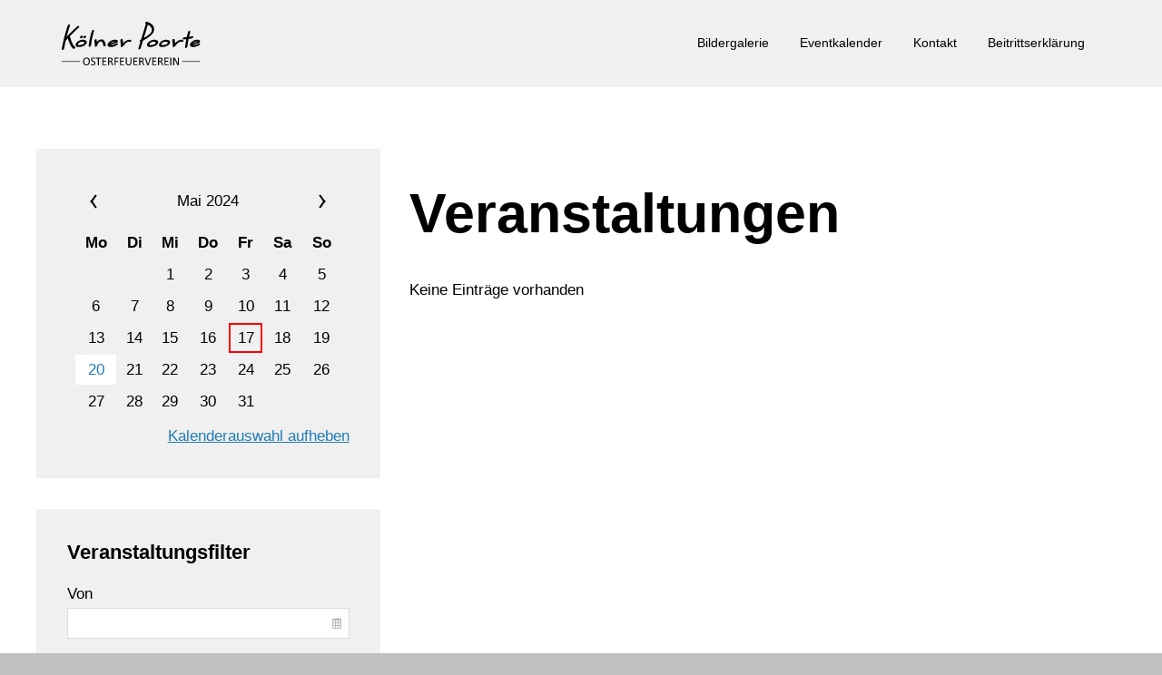

--- FILE ---
content_type: text/html; charset=utf-8
request_url: https://koelner-poorte.de/kp2020/veranstaltungen/?selectedDay=17&selectedMonth=05&selectedYear=2024
body_size: 21209
content:
<!DOCTYPE html>
<html lang="de" class="pagestatus-init no-js no-weditor scrolled-top page_var0 object-default project-kp2020 subdir-veranstaltungen navId-228969228969"><head><meta charset="UTF-8" /><title>Veranstaltungskalender</title><!--
      Diese Seite wurde mit Weblication® CMS erstellt.
      Weblication® ist ein Produkt der Scholl Communications AG in 77694 Kehl.
      Weitere Informationen finden Sie unter https://www.weblication.de bzw. https://scholl.de.
    --><meta name="Description" content=""/><meta name="Keywords" content="Veranstaltungskalender, Veranstaltungen"/><meta name="Robots" content="noarchive, index, noodp"/><meta name="viewport" content="width=device-width, initial-scale=1"/><meta name="referrer" content="same-origin"/><meta name="Generator" content="Weblication® CMS"/><!--[if IE]><meta http-equiv="x-ua-compatible" content="IE=edge" /><![endif]--><meta name="format-detection" content="telephone=no"/><link rel="icon" href="/kp2020-wGlobal/wGlobal/layout/images/site-icons/favicon.png"/><script>document.documentElement.className = document.documentElement.className.replace('no-js', 'js');wNavidStandard='228969228969';wProjectPath='/kp2020'; </script><!--WNEOUC:<link rel="stylesheet" href="/kp2020-wGlobal/wGlobal/layout/styles/optimized/design_6411a66d6bb7554d62a5e4d3ee1dc75e.css?1644698436"/>:WNEOUC--><!--WEOUCO--><style>
@media only screen and (min-width: 1200px){}@media only screen and (max-width: 1199px){}@media only screen and (min-width: 992px){}@media only screen and (max-width: 991px){}@media only screen and (min-width: 768px){}@media only screen and (max-width: 767px){}@media only screen and (min-width: 576px){}@media only screen and (max-width: 575px){}@media only screen and (min-width: 415px){}@media only screen and (max-width: 414px){}.isDarkBackground div, .isDarkBackground span, .isDarkBackground p, .isDarkBackground strong, .isDarkBackground em, .isDarkBackground ul, .isDarkBackground li, .isLightBackground .isDarkBackground div, .isLightBackground .isDarkBackground span, .isLightBackground .isDarkBackground p, .isLightBackground .isDarkBackground strong, .isLightBackground .isDarkBackground em, .isLightBackground .isDarkBackground ul, .isLightBackground .isDarkBackground li{color:#FFFFFF}.isDarkBackground a, .isDarkBackground a *, .isLightBackground .isDarkBackground a, .isLightBackground .isDarkBackground a *{color:rgba(255,255,255,0.7)}.isDarkBackground a:hover, .isDarkBackground a *:hover, .isLightBackground .isDarkBackground a:hover, .isLightBackground .isDarkBackground a *:hover{color:#FFFFFF}.isDarkBackground .accordionHeaderOpener:before, .isDarkBackground .accordionHeaderOpener:after, .isLightBackground .isDarkBackground .accordionHeaderOpener:before, .isLightBackground .isDarkBackground .accordionHeaderOpener:after{background-color:#FFFFFF !important}.isDarkBackground .text-sub, .isLightBackground .isDarkBackground .text-sub{color:rgba(255,255,255,0.5)}.isDarkBackground .text-weak, .isLightBackground .isDarkBackground .text-weak{color:rgba(255,255,255,0.5)}.isDarkBackground h1, .isDarkBackground h1 *, .isLightBackground .isDarkBackground h1, .isLightBackground .isDarkBackground h1 *{color:#FFFFFF}.isDarkBackground h2, .isDarkBackground h2 *, .isLightBackground .isDarkBackground h2, .isLightBackground .isDarkBackground h2 *{color:#FFFFFF}.isDarkBackground h3, .isDarkBackground h3 *, .isLightBackground .isDarkBackground h3, .isLightBackground .isDarkBackground h3 *{color:#FFFFFF}.isDarkBackground h4, .isDarkBackground h4 *, .isDarkBackground h5, .isDarkBackground h5 *, .isDarkBackground h6, .isDarkBackground h6 *, .isLightBackground .isDarkBackground h4, .isLightBackground .isDarkBackground h4 *, .isLightBackground .isDarkBackground h5, .isLightBackground .isDarkBackground h5 *, .isLightBackground .isDarkBackground h6, .isLightBackground .isDarkBackground h6 *{color:#FFFFFF}.isDarkBackground .listDefault .listEntryTitle, .isDarkBackground .listSearch .listEntryTitle, .isLightBackground .isDarkBackground .listDefault .listEntryTitle, .isLightBackground .isDarkBackground .listSearch .listEntryTitle{color:#FFFFFF}.isDarkBackground .listDefault .listEntryDate, .isDarkBackground .listSearch .listEntryDate, .isLightBackground .isDarkBackground .listDefault .listEntryDate, .isLightBackground .isDarkBackground .listSearch .listEntryDate{color:rgba(255,255,255,0.4)}.isDarkBackground .listDefault .listEntryDescription, .isDarkBackground .listDefault .listEntryDescription *, .isDarkBackground .listSearch .listEntryDescription, .isDarkBackground .listSearch .listEntryDescription *, .isLightBackground .isDarkBackground .listDefault .listEntryDescription, .isLightBackground .isDarkBackground .listDefault .listEntryDescription *, .isLightBackground .isDarkBackground .listSearch .listEntryDescription, .isLightBackground .isDarkBackground .listSearch .listEntryDescription *{color:rgba(255,255,255,0.6)}.isDarkBackground .listDefault .listEntryUrl > a, .isDarkBackground .listSearch .listEntryUrl > a, .isLightBackground .isDarkBackground .listDefault .listEntryUrl > a, .isLightBackground .isDarkBackground .listSearch .listEntryUrl > a{color:rgba(255,255,255,0.7)}.isDarkBackground .listDefault .listEntryUrl > a:hover, .isDarkBackground .listSearch .listEntryUrl > a:hover, .isLightBackground .isDarkBackground .listDefault .listEntryUrl > a:hover, .isLightBackground .isDarkBackground .listSearch .listEntryUrl > a:hover{color:#FFFFFF}.isLightBackground div, .isLightBackground span, .isLightBackground p, .isLightBackground strong, .isLightBackground em, .isLightBackground ul, .isLightBackground li, .isDarkBackground .isLightBackground div, .isDarkBackground .isLightBackground span, .isDarkBackground .isLightBackground p, .isDarkBackground .isLightBackground strong, .isDarkBackground .isLightBackground em, .isDarkBackground .isLightBackground ul, .isDarkBackground .isLightBackground li{color:#000000}.isLightBackground a, .isLightBackground a *, .isDarkBackground .isLightBackground a, .isDarkBackground .isLightBackground a *{color:#207CB5}.isLightBackground a:hover, .isLightBackground a *:hover, .isDarkBackground .isLightBackground a:hover, .isDarkBackground .isLightBackground a *:hover{color:rgba(0,0,0,0.8)}.isLightBackground .accordionHeaderOpener:before, .isLightBackground .accordionHeaderOpener:after, .isDarkBackground .isLightBackground .accordionHeaderOpener:before, .isDarkBackground .isLightBackground .accordionHeaderOpener:after{background-color:#000000 !important}.isLightBackground .text-sub, .isDarkBackground .isLightBackground .text-sub{color:rgba(0,0,0,0.5)}.isLightBackground .text-weak, .isDarkBackground .isLightBackground .text-weak{color:rgba(0,0,0,0.4)}.isLightBackground h1, .isLightBackground h1 *, .isDarkBackground .isLightBackground h1, .isDarkBackground .isLightBackground h1 *{color:#000000}.isLightBackground h2, .isLightBackground h2 *, .isDarkBackground .isLightBackground h2, .isDarkBackground .isLightBackground h2 *{color:#000000}.isLightBackground h3, .isLightBackground h3 *, .isDarkBackground .isLightBackground h3, .isDarkBackground .isLightBackground h3 *{color:#000000}.isLightBackground h4, .isLightBackground h4 *, .isLightBackground h5, .isLightBackground h5 *, .isLightBackground h6, .isLightBackground h6 *, .isDarkBackground .isLightBackground h4, .isDarkBackground .isLightBackground h4 *, .isDarkBackground .isLightBackground h5, .isDarkBackground .isLightBackground h5 *, .isDarkBackground .isLightBackground h6, .isDarkBackground .isLightBackground h6 *{color:#000000}.isLightBackground .listDefault .listEntryTitle, .isLightBackground .listSearch .listEntryTitle, .isDarkBackground .isLightBackground .listDefault .listEntryTitle, .isDarkBackground .isLightBackground .listSearch .listEntryTitle{color:#000000}.isLightBackground .listDefault .listEntryDate, .isLightBackground .listSearch .listEntryDate, .isDarkBackground .isLightBackground .listDefault .listEntryDate, .isDarkBackground .isLightBackground .listSearch .listEntryDate{color:rgba(0,0,0,0.4)}.isLightBackground .listDefault .listEntryDescription, .isLightBackground .listDefault .listEntryDescription *, .isLightBackground .listSearch .listEntryDescription, .isLightBackground .listSearch .listEntryDescription *, .isDarkBackground .isLightBackground .listDefault .listEntryDescription, .isDarkBackground .isLightBackground .listDefault .listEntryDescription *, .isDarkBackground .isLightBackground .listSearch .listEntryDescription, .isDarkBackground .isLightBackground .listSearch .listEntryDescription *{color:rgba(0,0,0,0.6)}.isLightBackground .listDefault .listEntryUrl > a, .isLightBackground .listSearch .listEntryUrl > a, .isDarkBackground .isLightBackground .listDefault .listEntryUrl > a, .isDarkBackground .isLightBackground .listSearch .listEntryUrl > a{color:#207CB5}.isLightBackground .listDefault .listEntryUrl > a:hover, .isLightBackground .listSearch .listEntryUrl > a:hover, .isDarkBackground .isLightBackground .listDefault .listEntryUrl > a:hover, .isDarkBackground .isLightBackground .listSearch .listEntryUrl > a:hover{color:rgba(0,0,0,0.8)}#cookieNotice.infoOnly, #cookieNotice.confirmBeforeTrack{display:none;position:fixed;overflow:hidden;z-index:111;bottom:-80px;left:0;width:100%;background-color:#F0F0F0;border-top:solid 1px #DDDDDD;padding:10px;text-align:center}#cookieNotice.infoOnly #cookieNoticeCloser, #cookieNotice.confirmBeforeTrack #cookieNoticeCloser{margin-left:8px}#cookieNotice.infoOnly #buttonEditCookieNotice, #cookieNotice.confirmBeforeTrack #buttonEditCookieNotice{position:absolute;top:4px;right:4px}#cookieNotice.confirmBeforeLoadExternRessources{display:none;position:fixed;z-index:120;top:0;left:0;width:100vw;height:100vh;background:rgba(0,0,0,0.3)}#cookieNotice.confirmBeforeLoadExternRessources #cookieNoticeInner{display:flex;align-items:center;justify-content:center;width:100vw;height:100vh}#cookieNotice.confirmBeforeLoadExternRessources #cookieNoticeInner > div{position:relative;left:0;top:0;width:100vw;height:100vh;-webkit-overflow-scrolling:touch;overflow-y:auto;background-color:#F0F0F0;border-top:solid 1px #DDDDDD;box-shadow:0 0 20px rgba(0,0,0,0.6);padding:2rem;text-align:center}#cookieNotice.confirmBeforeLoadExternRessources #cookieNoticeInner .elementInfo{padding:1rem}#cookieNotice.confirmBeforeLoadExternRessources #cookieNoticeInner .elementInfo *{font-size:0.8rem;line-height:120%}#cookieNotice.confirmBeforeLoadExternRessources #cookieNoticeInner button{margin-bottom:0.3rem}#cookieNotice.confirmBeforeLoadExternRessources #cookieNoticeCloser{margin-left:8px}#cookieNotice.confirmBeforeLoadExternRessources #buttonEditCookieNotice{position:absolute;top:32px;right:4px}#cookieNotice.confirmBeforeLoadExternRessources #containerRememberDataSecurityPreferences input, #cookieNotice.confirmBeforeLoadExternRessources #containerRememberDataSecurityPreferences label{vertical-align:middle;line-height:20px}#cookieNotice.confirmBeforeLoadExternRessources #containerRememberDataSecurityPreferences label{font-size:0.9rem;color:rgba(0,0,0,0.5);padding-left:4px}@media only screen and (min-width: 768px){#cookieNotice.confirmBeforeLoadExternRessources #cookieNoticeInner > div{width:50vw;height:auto}}#cookieNoticeCloser{cursor:pointer;display:block;box-sizing:border-box;position:absolute;z-index:3;right:0;top:0;width:32px;height:32px;font-size:0;color:transparent;background-color:transparent;transition:transform 0.3s ease-in-out}#cookieNoticeCloser:hover{transition:all 0.3s linear}#cookieNoticeCloser:before{content:'';position:absolute;left:0;width:26px;height:11px;margin:6px 0 0 3px;border-top:solid 2px #000000;transform:rotate(45deg);transform-origin:2px 5px}#cookieNoticeCloser:after{content:'';position:absolute;left:0;width:26px;height:20px;margin:6px 0 0 4px;border-bottom:solid 2px #000000;transform:rotate(-45deg);transform-origin:2px 16px}html.embedpage-body-open{overflow:hidden}@media only screen and (min-width:360px){}html.ios .wLightbox .wLightboxOuter .wLightboxInner{-webkit-overflow-scrolling:touch;overflow-y:scroll}@media only screen and (min-width: 768px){}@media only screen and (min-width: 768px){}@media only screen and (min-width: 768px){}@media only screen and (min-width: 768px){}@media only screen and (min-width: 768px){}@media only screen and (min-width: 768px){}@media only screen and (min-width: 1200px){}@media only screen and (min-width: 768px){}html:lang(en) .wReaderPanelEmbed .wButtonStartReading:before{content:'Read aloud'}html:lang(en) .wReaderPanelEmbed .wButtonStopReading:before{content:'Stop'}#blockHeader #scrollProgress{position:absolute}#blockHeader{width:100%;padding:0;background:#F0F0F0;position:relative;z-index:1;position:fixed;z-index:100;top:0}#blockHeader #blockHeaderMain{height:48px}#blockHeader #blockHeaderMain #blockHeaderMainInner{max-width:1200px;position:relative;margin:0 auto}#blockHeader #blockHeaderMain #logo{position:absolute;z-index:2;margin:8px 0 0 1rem}#blockHeader #blockHeaderMain #logo > img, #blockHeader #blockHeaderMain #logo > svg{height:32px;width:auto;display:block}#blockHeader #blockHeaderMain #logo .logoImgFull{display:none}#blockHeader #blockHeaderMain #logo .logoImgOnScroll{display:none}#blockHeader #blockHeaderMain #blockHeaderMainContent{display:none}@media only screen and (min-width: 576px){#blockHeader #blockHeaderMain #logo{margin:8px 0 0 1rem}}@media only screen and (max-width: 991px){#blockHeader #blockHeaderMain html.navmenu-open{overflow:hidden}#blockHeader #blockHeaderMain #navigationMain{width:100%;position:relative}#blockHeader #blockHeaderMain #navigationMain > nav > div{display:block;position:fixed;left:-100vw;top:0;height:600px;height:calc(100vh - 96px);width:100vw;overflow:auto;z-index:100000;padding:0 0;transition:all 0.3s ease-in-out}.navmenu-open #blockHeader #blockHeaderMain #navigationMain > nav > div{left:0}#blockHeader #blockHeaderMain #navigationMain ul{list-style-type:none;margin:0;padding:0;height:100%}#blockHeader #blockHeaderMain #navigationMain li{position:static;display:block;margin:0;padding:0}#blockHeader #blockHeaderMain #navigationMain li > a{display:block;text-decoration:none}#blockHeader #blockHeaderMain #navigationMain li > ul{display:none}#blockHeader #blockHeaderMain #navigationMain li.selected > ul, #blockHeader #blockHeaderMain #navigationMain li.descendantSelected > ul{display:block}#blockHeader #blockHeaderMain #navigationMain > nav > div{margin:0 auto;max-width:1200px;height:calc(100% - 1rem)}#blockHeader #blockHeaderMain #navigationMain > nav > div > ul, #blockHeader #blockHeaderMain #navigationMain > nav > ul{position:relative;top:0;background:#F0F0F0;padding-top:1rem;width:100vw}#blockHeader #blockHeaderMain #navigationMain > nav > div > ul > li > a, #blockHeader #blockHeaderMain #navigationMain > nav > ul > li > a{font-size:1.2rem;line-height:2.6rem;color:#000000;background-color:transparent;padding:0 3rem 0 1rem}#blockHeader #blockHeaderMain #navigationMain > nav > div > ul > li.selected > a, #blockHeader #blockHeaderMain #navigationMain > nav > div > ul > li.descendantSelected > a, #blockHeader #blockHeaderMain #navigationMain > nav > ul > li.selected > a, #blockHeader #blockHeaderMain #navigationMain > nav > ul > li.descendantSelected > a{color:#000000;background-color:transparent}#blockHeader #blockHeaderMain #navigationMain > nav > div > ul > li:hover > a, #blockHeader #blockHeaderMain #navigationMain > nav > ul > li:hover > a{color:#000000;background-color:transparent}#blockHeader #blockHeaderMain #navigationMain > nav > div > ul > li > a:active, #blockHeader #blockHeaderMain #navigationMain > nav > ul > li > a:active{color:#000000;background-color:rgba(0,0,0,0.05)}#blockHeader #blockHeaderMain #navigationMain > nav > div > ul > li span.navpointToggler, #blockHeader #blockHeaderMain #navigationMain > nav > ul > li span.navpointToggler{position:absolute;cursor:pointer;right:6px;width:32px;height:2.6rem;margin-top:-2.6rem;background:transparent}#blockHeader #blockHeaderMain #navigationMain > nav > div > ul > li span.navpointToggler:before, #blockHeader #blockHeaderMain #navigationMain > nav > div > ul > li span.navpointToggler:after, #blockHeader #blockHeaderMain #navigationMain > nav > ul > li span.navpointToggler:before, #blockHeader #blockHeaderMain #navigationMain > nav > ul > li span.navpointToggler:after{transition:all 0s ease-in-out;content:'';position:absolute;margin:17px 0 0 11px;display:block;width:14px;height:2px;background-color:#000000;transform:rotate(50deg)}#blockHeader #blockHeaderMain #navigationMain > nav > div > ul > li span.navpointToggler:after, #blockHeader #blockHeaderMain #navigationMain > nav > ul > li span.navpointToggler:after{margin:27px 0 0 11px;transform:rotate(-50deg)}#blockHeader #blockHeaderMain #navigationMain > nav > div > ul > li span.navpointToggler.open:before, #blockHeader #blockHeaderMain #navigationMain > nav > ul > li span.navpointToggler.open:before{margin-left:10px;transform:rotate(-50deg)}#blockHeader #blockHeaderMain #navigationMain > nav > div > ul > li span.navpointToggler.open:after, #blockHeader #blockHeaderMain #navigationMain > nav > ul > li span.navpointToggler.open:after{margin-left:10px;transform:rotate(50deg)}#blockHeader #blockHeaderMain #navigationMain > nav > div > ul > li ul, #blockHeader #blockHeaderMain #navigationMain > nav > ul > li ul{z-index:1;width:calc(100% - 3%);left:3%;top:0;position:absolute;background-color:#F0F0F0;border-left:solid 1px #DDDDDD;padding:1rem 0 0.5rem 0}#blockHeader #blockHeaderMain #navigationMain > nav > div > ul > li ul > li.navlayerBackParentTitle, #blockHeader #blockHeaderMain #navigationMain > nav > div > ul > li ul > li.navlayerBackTitle, #blockHeader #blockHeaderMain #navigationMain > nav > ul > li ul > li.navlayerBackParentTitle, #blockHeader #blockHeaderMain #navigationMain > nav > ul > li ul > li.navlayerBackTitle{position:relative;min-height:2.2rem;font-size:1.0rem;line-height:2.2rem;color:#808080;padding:0 3rem 0 1rem;border-bottom:solid 1px #c0c0c0;margin-bottom:0.3rem;cursor:pointer}#blockHeader #blockHeaderMain #navigationMain > nav > div > ul > li ul > li.navlayerBackParentTitle span, #blockHeader #blockHeaderMain #navigationMain > nav > div > ul > li ul > li.navlayerBackTitle span, #blockHeader #blockHeaderMain #navigationMain > nav > ul > li ul > li.navlayerBackParentTitle span, #blockHeader #blockHeaderMain #navigationMain > nav > ul > li ul > li.navlayerBackTitle span{padding-left:16px}#blockHeader #blockHeaderMain #navigationMain > nav > div > ul > li ul > li.navlayerBackParentTitle:before, #blockHeader #blockHeaderMain #navigationMain > nav > div > ul > li ul > li.navlayerBackParentTitle:after, #blockHeader #blockHeaderMain #navigationMain > nav > div > ul > li ul > li.navlayerBackTitle:before, #blockHeader #blockHeaderMain #navigationMain > nav > div > ul > li ul > li.navlayerBackTitle:after, #blockHeader #blockHeaderMain #navigationMain > nav > ul > li ul > li.navlayerBackParentTitle:before, #blockHeader #blockHeaderMain #navigationMain > nav > ul > li ul > li.navlayerBackParentTitle:after, #blockHeader #blockHeaderMain #navigationMain > nav > ul > li ul > li.navlayerBackTitle:before, #blockHeader #blockHeaderMain #navigationMain > nav > ul > li ul > li.navlayerBackTitle:after{transition:all 0.3s ease-in-out;content:'';position:absolute;left:0;top:0;margin:13px 0 0 11px;display:block;width:12px;height:2px;background-color:#808080;transform:rotate(-50deg)}#blockHeader #blockHeaderMain #navigationMain > nav > div > ul > li ul > li.navlayerBackParentTitle:after, #blockHeader #blockHeaderMain #navigationMain > nav > div > ul > li ul > li.navlayerBackTitle:after, #blockHeader #blockHeaderMain #navigationMain > nav > ul > li ul > li.navlayerBackParentTitle:after, #blockHeader #blockHeaderMain #navigationMain > nav > ul > li ul > li.navlayerBackTitle:after{margin-top:21px;transform:rotate(50deg)}#blockHeader #blockHeaderMain #navigationMain > nav > div > ul > li ul > li.navlayerCloser, #blockHeader #blockHeaderMain #navigationMain > nav > ul > li ul > li.navlayerCloser{position:absolute;top:0;right:0;height:2.2rem;width:2.2rem;cursor:pointer}#blockHeader #blockHeaderMain #navigationMain > nav > div > ul > li ul > li.navlayerCloser span, #blockHeader #blockHeaderMain #navigationMain > nav > ul > li ul > li.navlayerCloser span{padding-left:16px}#blockHeader #blockHeaderMain #navigationMain > nav > div > ul > li ul > li.navlayerCloser:before, #blockHeader #blockHeaderMain #navigationMain > nav > div > ul > li ul > li.navlayerCloser:after, #blockHeader #blockHeaderMain #navigationMain > nav > ul > li ul > li.navlayerCloser:before, #blockHeader #blockHeaderMain #navigationMain > nav > ul > li ul > li.navlayerCloser:after{transition:all 0.3s ease-in-out;content:'';position:absolute;left:0;top:0;margin:18px 0 0 8px;display:block;width:20px;height:2px;background-color:#000000;transform:rotate(-45deg)}#blockHeader #blockHeaderMain #navigationMain > nav > div > ul > li ul > li.navlayerCloser:after, #blockHeader #blockHeaderMain #navigationMain > nav > ul > li ul > li.navlayerCloser:after{transform:rotate(45deg)}#blockHeader #blockHeaderMain #navigationMain > nav > div > ul > li ul > li.navlayerTitle, #blockHeader #blockHeaderMain #navigationMain > nav > ul > li ul > li.navlayerTitle{font-size:1.0rem;line-height:2.2rem;color:#000000;background-color:transparent;padding:0 3rem 0 1rem;font-weight:bold}#blockHeader #blockHeaderMain #navigationMain > nav > div > ul > li ul > li > a, #blockHeader #blockHeaderMain #navigationMain > nav > ul > li ul > li > a{font-size:1.0rem;line-height:2.2rem;color:#000000;background-color:transparent;padding:0 3rem 0 1rem}#blockHeader #blockHeaderMain #navigationMain > nav > div > ul > li ul > li.selected > a, #blockHeader #blockHeaderMain #navigationMain > nav > div > ul > li ul > li.descendantSelected > a, #blockHeader #blockHeaderMain #navigationMain > nav > ul > li ul > li.selected > a, #blockHeader #blockHeaderMain #navigationMain > nav > ul > li ul > li.descendantSelected > a{color:#000000;background-color:transparent}#blockHeader #blockHeaderMain #navigationMain > nav > div > ul > li ul > li:hover > a, #blockHeader #blockHeaderMain #navigationMain > nav > ul > li ul > li:hover > a{color:#000000;background-color:transparent}#blockHeader #blockHeaderMain #navigationMain > nav > div > ul > li ul > li > a:active, #blockHeader #blockHeaderMain #navigationMain > nav > ul > li ul > li > a:active{color:#000000;background-color:rgba(0,0,0,0.05)}#blockHeader #blockHeaderMain #navigationMain > nav > div > ul > li ul > li span.navpointToggler, #blockHeader #blockHeaderMain #navigationMain > nav > ul > li ul > li span.navpointToggler{height:2.2rem;padding:;padding-right:0;margin-top:-2.2rem;background:transparent}#blockHeader #blockHeaderMain #navigationMain > nav > div > ul > li ul > li span.navpointToggler:before, #blockHeader #blockHeaderMain #navigationMain > nav > ul > li ul > li span.navpointToggler:before{margin-top:12px}#blockHeader #blockHeaderMain #navigationMain > nav > div > ul > li ul > li span.navpointToggler:after, #blockHeader #blockHeaderMain #navigationMain > nav > ul > li ul > li span.navpointToggler:after{margin-top:22px}#blockHeader #blockHeaderMain #navigationMain .navLevelEmbed{display:none}#blockHeader #blockHeaderMain #navigationMain #navigationMainToggler{display:block;position:absolute;top:0;right:0;margin:0 0 0 0;cursor:pointer;width:32px;height:32px}#blockHeader #blockHeaderMain #navigationMain #navigationMainToggler > div:first-child{display:none;padding:12px 38px 12px 16px;color:#000000;text-decoration:none;font-size:1.2rem;text-transform:uppercase}#blockHeader #blockHeaderMain #navigationMain #navigationMainToggler > div:last-child{position:relative;width:32px;height:32px}#blockHeader #blockHeaderMain #navigationMain #navigationMainToggler > div:last-child:before{content:'';position:absolute;width:26px;height:11px;margin:6px 0 0 3px;border-top:solid 2px #000000;border-bottom:solid 2px #000000;transition:all 0.3s linear, border-color 0.3s 0.3s linear}#blockHeader #blockHeaderMain #navigationMain #navigationMainToggler > div:last-child:after{content:'';position:absolute;width:26px;height:20px;margin:6px 0 0 3px;border-bottom:solid 2px #000000;transition:all 0.3s linear}#blockHeader #blockHeaderMain #navigationMain #navigationMainToggler.open > div:last-child:before{transform:rotate(45deg);transform-origin:top left;margin-left:8px;border-bottom-color:transparent;transition:all 0.3s linear, border-color 0.1s linear}#blockHeader #blockHeaderMain #navigationMain #navigationMainToggler.open > div:last-child:after{transform:rotate(-45deg);transform-origin:bottom left;margin-left:8px}#blockHeader #blockHeaderMain #navigationMain #navigationMainToggler{top:8px;right:16px}#blockHeader #blockHeaderMain #navigationMain > nav > div{margin-top:48px}}@media only screen and (min-width: 992px) and (max-width: 991px){#blockHeader #blockHeaderMain #navigationMain > nav > div{padding:0 4rem;height:auto}}@media only screen and (min-width: 768px) and (max-width: 991px){#blockHeader #blockHeaderMain #navigationMain > nav > div > ul, #blockHeader #blockHeaderMain #navigationMain > nav > ul{width:50vw}}@media only screen and (min-width: 992px) and (max-width: 991px){#blockHeader #blockHeaderMain #navigationMain > nav > div > ul, #blockHeader #blockHeaderMain #navigationMain > nav > ul{width:360px}}@media only screen and (min-width: 701px) and (max-width: 991px){#blockHeader #blockHeaderMain #navigationMain > nav > div > ul > li ul[data-navlevel = '2'], #blockHeader #blockHeaderMain #navigationMain > nav > ul > li ul[data-navlevel = '2']{width:320px;left:100%}}@media only screen and (min-width: 1040px) and (max-width: 991px){#blockHeader #blockHeaderMain #navigationMain > nav > div > ul > li ul[data-navlevel = '3'], #blockHeader #blockHeaderMain #navigationMain > nav > ul > li ul[data-navlevel = '3']{width:320px;left:100%}}@media only screen and (min-width: 1380px) and (max-width: 991px){#blockHeader #blockHeaderMain #navigationMain > nav > div > ul > li ul[data-navlevel = '4'], #blockHeader #blockHeaderMain #navigationMain > nav > ul > li ul[data-navlevel = '4']{width:320px;left:100%}}@media print and (max-width: 991px){#blockHeader #blockHeaderMain #navigationMain{display:none}}@media only screen and (min-width: 992px){#blockHeader #blockHeaderMain{height:96px;padding:0 4rem}#blockHeader #blockHeaderMain #logo{margin:24px 0 0 0;margin-top:24px}#blockHeader #blockHeaderMain #logo .logoImg{display:none}#blockHeader #blockHeaderMain #logo .logoImgFull{display:block}#blockHeader #blockHeaderMain #logo .logoImgOnScroll{display:none}#blockHeader #blockHeaderMain #logo > img, #blockHeader #blockHeaderMain #logo > svg{display:block;height:48px}#blockHeader #blockHeaderMain #blockHeaderMainContent{display:block;position:absolute;top:0;right:0}#blockHeader #blockHeaderMain #navigationMainToggler{display:none}#blockHeader #blockHeaderMain #navigationMain{background-color:transparent;user-select:none;-webkit-user-select:none;-moz-user-select:none;-ms-user-select:none;width:100%}#blockHeader #blockHeaderMain #navigationMain ul{list-style-type:none;margin:0;padding:0}#blockHeader #blockHeaderMain #navigationMain span.navpointToggler{pointer-events:none}#blockHeader #blockHeaderMain #navigationMain .navlayerBackParentTitle, #blockHeader #blockHeaderMain #navigationMain .navlayerBackTitle, #blockHeader #blockHeaderMain #navigationMain .navlayerTitle, #blockHeader #blockHeaderMain #navigationMain .navlayerCloser{display:none}#blockHeader #blockHeaderMain #navigationMain > nav > div li{display:block;margin:0;padding:0}#blockHeader #blockHeaderMain #navigationMain > nav > div li > a{display:block;text-decoration:none}#blockHeader #blockHeaderMain #navigationMain > nav > div li > span.navpointToggler{display:none}#blockHeader #blockHeaderMain #navigationMain > nav > div li > ul{display:none;position:absolute;z-index:80}#blockHeader #blockHeaderMain #navigationMain > nav > div > ul[data-source='meta']{display:none}#blockHeader #blockHeaderMain #navigationMain > nav > div > ul > li{float:left}#blockHeader #blockHeaderMain #navigationMain > nav > div > ul > li[data-source='meta']{display:none}#blockHeader #blockHeaderMain #navigationMain > nav > div > ul > li > a{font-family:inherit;font-size:0.8rem;color:#000000;background-color:transparent;padding:0rem 1rem;line-height:48px}#blockHeader #blockHeaderMain #navigationMain > nav > div > ul > li.selected > a, #blockHeader #blockHeaderMain #navigationMain > nav > div > ul > li.descendantSelected > a{color:#000000;background-color:transparent}#blockHeader #blockHeaderMain #navigationMain > nav > div > ul > li:hover > a{color:#000000;background-color:transparent}#blockHeader #blockHeaderMain #navigationMain > nav > div > ul > li > a:active{color:#000000;background-color:transparent}#blockHeader #blockHeaderMain #navigationMain > nav > div > ul > li ul{width:280px;background-color:#F0F0F0;border-style:solid;border-width:0px;border-color:#F0F0F0}#blockHeader #blockHeaderMain #navigationMain > nav > div > ul > li ul > li{position:relative}#blockHeader #blockHeaderMain #navigationMain > nav > div > ul > li ul > li > a{font-family:inherit;font-size:0.8rem;color:#000000;background-color:transparent;padding:0.5rem 1rem}#blockHeader #blockHeaderMain #navigationMain > nav > div > ul > li ul > li.selected > a, #blockHeader #blockHeaderMain #navigationMain > nav > div > ul > li ul > li.descendantSelected > a{color:#000000;background-color:transparent}#blockHeader #blockHeaderMain #navigationMain > nav > div > ul > li ul > li:hover > a{color:#000000;background-color:rgba(0,0,0,0.02)}#blockHeader #blockHeaderMain #navigationMain > nav > div > ul > li ul > li > a:active{color:#000000;background-color:rgba(0,0,0,0.05)}#blockHeader #blockHeaderMain #navigationMain > nav > div > ul > li ul > li ul{top:-0px;right:calc(-100% - 2 * 0px);width:calc(100% + 1 * 0px)}#blockHeader #blockHeaderMain #navigationMain > nav > div > ul > li ul > li ul > li{position:relative}#blockHeader #blockHeaderMain #navigationMain > nav > div > ul > li ul > li ul > li > a{font-family:inherit;font-size:0.8rem;color:#000000;background-color:transparent;padding:0.5rem 1rem}#blockHeader #blockHeaderMain #navigationMain > nav > div > ul > li ul > li ul > li.selected > a, #blockHeader #blockHeaderMain #navigationMain > nav > div > ul > li ul > li ul > li.descendantSelected > a{color:#000000;background-color:transparent}#blockHeader #blockHeaderMain #navigationMain > nav > div > ul > li ul > li ul > li:hover > a{color:#000000;background-color:rgba(0,0,0,0.02)}#blockHeader #blockHeaderMain #navigationMain > nav > div > ul > li ul > li ul > li > a:active{color:#000000;background-color:rgba(0,0,0,0.05)}#blockHeader #blockHeaderMain #navigationMain > nav > div > ul > li ul > li ul > li ul{top:-0px;right:calc(-100% - 2 * 0px);width:calc(100% + 1 * 0px)}#blockHeader #blockHeaderMain #navigationMain > nav > div > ul > li ul > li ul > li ul > li{position:relative}#blockHeader #blockHeaderMain #navigationMain > nav > div > ul > li ul > li ul > li ul > li > a{font-family:inherit;font-size:0.8rem;color:#000000;background-color:transparent;padding:0.5rem 1rem}#blockHeader #blockHeaderMain #navigationMain > nav > div > ul > li ul > li ul > li ul > li.selected > a, #blockHeader #blockHeaderMain #navigationMain > nav > div > ul > li ul > li ul > li ul > li.descendantSelected > a{color:#000000;background-color:transparent}#blockHeader #blockHeaderMain #navigationMain > nav > div > ul > li ul > li ul > li ul > li:hover > a{color:#000000;background-color:rgba(0,0,0,0.02)}#blockHeader #blockHeaderMain #navigationMain > nav > div > ul > li ul > li ul > li ul > li > a:active{color:#000000;background-color:rgba(0,0,0,0.05)}#blockHeader #blockHeaderMain #navigationMain > nav > div > ul > li ul > li ul > li ul > li:hover > ul{display:block}#blockHeader #blockHeaderMain #navigationMain > nav > div > ul > li ul > li ul > li ul > li.childs.open > .navpointToggler{display:block}#blockHeader #blockHeaderMain #navigationMain > nav > div > ul > li ul > li ul > li:hover > ul{display:block}#blockHeader #blockHeaderMain #navigationMain > nav > div > ul > li ul > li ul > li.childs.open > .navpointToggler{display:block}#blockHeader #blockHeaderMain #navigationMain > nav > div > ul > li ul > li:hover > ul{display:block}#blockHeader #blockHeaderMain #navigationMain > nav > div > ul > li ul > li.childs.open > .navpointToggler{display:block}#blockHeader #blockHeaderMain #navigationMain > nav > div > ul > li ul.subleftside > li > ul{right:100%}#blockHeader #blockHeaderMain #navigationMain > nav > div > ul > li ul.subleftside > li.childs > a{padding-left:32px}html:not([data-navigationlayeropentype='click']) #blockHeader #blockHeaderMain #navigationMain > nav > div > ul > li:not(.hasMegaDropdown):hover > ul{display:block}html[data-navigationlayeropentype='click'] #blockHeader #blockHeaderMain #navigationMain > nav > div > ul > li.clicked:not(.hasMegaDropdown) > ul{display:block}#blockHeader #blockHeaderMain #navigationMain .navpointToggler{position:absolute;display:block;right:0;top:9px;width:32px;height:24px;cursor:pointer}#blockHeader #blockHeaderMain #navigationMain .navpointToggler:before, #blockHeader #blockHeaderMain #navigationMain .navpointToggler:after{content:'';position:absolute;display:block;width:9px;height:1px;margin:9px 0 0 12px;background-color:#000000;transform:rotate(50deg)}#blockHeader #blockHeaderMain #navigationMain .navpointToggler:after{margin:15px 0 0 12px;transform:rotate(-50deg)}#blockHeader #blockHeaderMain #navigationMain .subleftside > li > .navpointToggler{right:auto;left:0}#blockHeader #blockHeaderMain #navigationMain .subleftside > li > .navpointToggler:before{transform:rotate(-50deg)}#blockHeader #blockHeaderMain #navigationMain .subleftside > li > .navpointToggler:after{transform:rotate(50deg)}#blockHeader #blockHeaderMain #navigationMain .navLevelEmbed{display:none;position:absolute;z-index:101;width:100%;max-height:calc(100vh - 48px - 36px);left:0;margin:0;padding:40px 40px 40px 40px;overflow:auto;background-color:#F0F0F0;border-style:solid;border-width:0px;border-color:#F0F0F0;color:#000000}#blockHeader #blockHeaderMain #navigationMain .navLevelEmbed .elementSection, #blockHeader #blockHeaderMain #navigationMain .navLevelEmbed .elementSectionObjectEventMulti, #blockHeader #blockHeaderMain #navigationMain .navLevelEmbed .elementSectionObjectContactPerson{padding:0 !important}#blockHeader #blockHeaderMain #navigationMain{position:absolute;width:100%;top:24px;margin-right:0}#blockHeader #blockHeaderMain #navigationMain #navigationMainToggler{top:8px}#blockHeader #blockHeaderMain #navigationMain > nav > div > ul{float:right}}html{overflow-y:scroll;-webkit-text-size-adjust:100%;font-size:17px}html.zoom-l{font-size:22.1px}@media only screen and (min-width: 768px){html{font-size:17px}html.zoom-l{font-size:22.1px}}@media only screen and (min-width: 992px){html{font-size:17px}html.zoom-l{font-size:22.1px}}@media only screen and (min-width: 1200px){html{font-size:17px}html.zoom-l{font-size:22.1px}}body{margin:0;padding:0;font-family:Arial, Helvetica, Sans-serif;font-size:1rem;line-height:150%;color:#000000;background:#C0C0C0;-webkit-tap-highlight-color:transparent}body.bodyBlank{background:none;background-color:transparent}@media only screen and (min-width: 992px){#blockPage{margin-top:0;margin-bottom:0}}#blockBody{background:#FFFFFF;margin:0 auto;padding-top:48px}@media only screen and (min-width: 992px){#blockBody{padding-top:96px}}#blockBodyBefore{position:relative}@media only screen and (min-width: 992px){}#blockMain{position:relative;margin:0 auto;max-width:100%}@media only screen and (min-width: 992px){}#blockContent{display:block;position:relative}#blockContent > div > .elementContent, #blockContent > div > .elementText, #blockContent > div > .elementNavigation, #blockContent > div > .elementHeadline, #blockContent > div > .elementBox, #blockContent > div > div.wWebtagGroup > div > div > div > .elementContent, #blockContent > div > div.wWebtagGroup > div > div > div > .elementText, #blockContent > div > div.wWebtagGroup > div > div > div > .elementNavigation, #blockContent > div > div.wWebtagGroup > div > div > div > .elementHeadline, #blockContent > div > div.wWebtagGroup > div > div > div > .elementBox{margin-left:20px;margin-right:20px}@media only screen and (min-width: 992px){#blockContent > div > .elementContent, #blockContent > div > .elementText, #blockContent > div > .elementNavigation, #blockContent > div > .elementHeadline, #blockContent > div > .elementBox, #blockContent > div > div.wWebtagGroup > div > div > div > .elementContent, #blockContent > div > div.wWebtagGroup > div > div > div > .elementText, #blockContent > div > div.wWebtagGroup > div > div > div > .elementNavigation, #blockContent > div > div.wWebtagGroup > div > div > div > .elementHeadline, #blockContent > div > div.wWebtagGroup > div > div > div > .elementBox{max-width:1200px;margin-left:auto;margin-right:auto}}#blockAfter{position:relative}@media only screen and (min-width: 992px){}#blockFooter{display:block;clear:both;position:relative;margin:0 auto}#blockFooter h1, #blockFooter h2, #blockFooter h3, #blockFooter h4, #blockFooter h5, #blockFooter h6{font-weight:normal}#blockFooter a{text-decoration:none;line-height:188%}#blockFooter a:before{margin-top:7px}.object-singlepage #blockHeader{background-color:#F0F0F0}.page_var0 #blockMain{max-width:100%;margin:0 auto}@media only screen and (min-width: 576px){}@media only screen and (min-width: 992px){}@media only screen and (min-width: 992px){}@media only screen and (min-width: 576px){}@media only screen and (min-width: 992px){}@media only screen and (min-width: 992px){}@media only screen and (min-width: 576px){}@media only screen and (min-width: 992px){}@media only screen and (min-width: 992px){}@media only screen and (min-width: 576px){}@media only screen and (min-width: 992px){}@media only screen and (min-width: 1200px){}@media only screen and (min-width: 992px){}@media only screen and (min-width: 1200px){}@media only screen and (min-width: 992px){}@media only screen and (min-width: 1200px){}.page_var400 #blockHeader{max-width:none;z-index:3}.scrolled-top.page_var400 #blockHeader{background-color:transparent}.page_var400 #blockHeader #blockHeaderBefore{display:none}.scrolldirection-down.page_var400 #blockHeader, .scrolldirection-up.page_var400 #blockHeader{background:#F0F0F0}.page_var400.weditor #blockHeader{position:relative}.page_var500 #blockHeader{max-width:none;z-index:3}.scrolled-top.page_var500 #blockHeader{background-color:transparent}.page_var500 #blockHeader #blockHeaderBefore{display:none}.page_var500 #blockHeader #navigationMain{display:none}.scrolldirection-down.page_var500 #blockHeader, .scrolldirection-up.page_var500 #blockHeader{background:#F0F0F0}.page_var500.weditor #blockHeader{position:relative}.page_var730 #blockHeader{display:none}.page_var740 #blockHeader{display:none}.elementContainerStandard:after, .elementBox > .boxInner:after, #blockFooter:after, #blockMain:after, #blockBody:after, #blockHeader:after{display:table;overflow:hidden;visibility:hidden;clear:both;content:".";height:0;font-size:0;line-height:0}picture{line-height:0}picture img{max-width:100%}picture[data-lazyloading='1'] img.wglLazyLoadInit{background:transparent}html{box-sizing:border-box}*, *:before, *:after{box-sizing:inherit}img .picture{margin:0;height:auto;max-width:100%;vertical-align:bottom}img .pictureLeft{float:left;margin:0 24px 10px 0;height:auto;max-width:100%;vertical-align:bottom}img .pictureCenter{margin:0 24px 4px 0;height:auto;max-width:100%;vertical-align:bottom}img .pictureRight{float:right;margin:0 0 4px 24px;height:auto;max-width:100%;vertical-align:bottom}p{margin:0 0 1rem 0}ul{margin:0;padding:0;list-style:none}ol, ul{margin:0;padding:0}li{margin:0;padding:0}dt, dd{margin:0;padding:0}hr{margin:0 0 10px 0;border-color:#DDDDDD;border-style:solid none none none;height:0px}acronym, abbr{border-bottom:dotted 2px #207CB5}blockquote{border-left:solid 4px #DDDDDD;padding-left:1rem}sup{font-size:70% !important;line-height:0 !important;vertical-align:super}a{text-decoration:underline;color:#207CB5}a > span{color:inherit !important}#blockFooter a{text-decoration:none}a.box:before, a.boxPicture:before, a.download:before, a.pdf:before, a.doc:before, a.xls:before, a.audio:before, a.video:before, a.next:before, a.back:before, a.wpst:before, a.mail:before, a.wpst:before, span.phone:before, a.phone:before, span.fax:before, a.fax:before, span.mobile:before, a.mobile:before, a.maps:before, a.rss:before, a.vcf:before, a.ical:before{content:'';display:inline-block;outline:none;margin:4px 5px 0 0;width:16px;height:16px;vertical-align:top;background-position:0 0;background-repeat:no-repeat;flex:none}a.next > span, a.intern > span, a.extern > span, a.box > span, a.boxPicture > span, a.download > span, a.pdf > span, a.doc > span, a.xls > span, a.audio > span, a.video > span, a.next > span, a.back > span, a.wpst > span, a.mail > span, a.wpst > span, span.phone > span, a.phone > span, span.fax > span, a.fax > span, span.mobile > span, a.mobile > span, a.maps > span, a.rss > span, a.vcf > span, a.ical > span{display:inline-block;text-decoration:inherit;color:inherit;font:inherit;max-width:calc(100% - 20px)}body a.intern:before, .isLightBackground a.intern:before, .isDarkBackground .isLightBackground a.intern:before, .isDarkBackground .isInverseBackground a.intern:before{background-image:url("/kp2020-wGlobal/wGlobal/layout/images/links/optimized/intern@stroke(000000).svg")}body a.box:before, .isLightBackground a.box:before, .isDarkBackground .isLightBackground a.box:before, .isDarkBackground .isInverseBackground a.box:before{background-image:url("/kp2020-wGlobal/wGlobal/layout/images/links/optimized/box@stroke(000000).svg")}body a.boxPicture:before, .isLightBackground a.boxPicture:before, .isDarkBackground .isLightBackground a.boxPicture:before, .isDarkBackground .isInverseBackground a.boxPicture:before{background-image:url("/kp2020-wGlobal/wGlobal/layout/images/links/optimized/box@stroke(000000).svg")}body a.download:before, .isLightBackground a.download:before, .isDarkBackground .isLightBackground a.download:before, .isDarkBackground .isInverseBackground a.download:before{background-image:url("/kp2020-wGlobal/wGlobal/layout/images/links/optimized/download@stroke(000000).svg")}body a.pdf:before, .isLightBackground a.pdf:before, .isDarkBackground .isLightBackground a.pdf:before, .isDarkBackground .isInverseBackground a.pdf:before{background-image:url("/kp2020-wGlobal/wGlobal/layout/images/links/optimized/pdf@stroke(000000).svg")}body a.doc:before, .isLightBackground a.doc:before, .isDarkBackground .isLightBackground a.doc:before, .isDarkBackground .isInverseBackground a.doc:before{background-image:url("/kp2020-wGlobal/wGlobal/layout/images/links/optimized/doc@stroke(000000).svg")}body a.xls:before, .isLightBackground a.xls:before, .isDarkBackground .isLightBackground a.xls:before, .isDarkBackground .isInverseBackground a.xls:before{background-image:url("/kp2020-wGlobal/wGlobal/layout/images/links/optimized/xls@stroke(000000).svg")}body a.audio:before, .isLightBackground a.audio:before, .isDarkBackground .isLightBackground a.audio:before, .isDarkBackground .isInverseBackground a.audio:before{background-image:url("/kp2020-wGlobal/wGlobal/layout/images/links/optimized/audio@stroke(000000).svg")}body a.video:before, .isLightBackground a.video:before, .isDarkBackground .isLightBackground a.video:before, .isDarkBackground .isInverseBackground a.video:before{background-image:url("/kp2020-wGlobal/wGlobal/layout/images/links/optimized/video@stroke(000000).svg")}body a.next:before, .isLightBackground a.next:before, .isDarkBackground .isLightBackground a.next:before, .isDarkBackground .isInverseBackground a.next:before{background-image:url("/kp2020-wGlobal/wGlobal/layout/images/links/optimized/next@stroke(000000).svg")}body a.back:before, .isLightBackground a.back:before, .isDarkBackground .isLightBackground a.back:before, .isDarkBackground .isInverseBackground a.back:before{background-image:url("/kp2020-wGlobal/wGlobal/layout/images/links/optimized/back@stroke(000000).svg")}body a.wpst:before, body a.mail:before, body a.wpst:before, .isLightBackground a.wpst:before, .isLightBackground a.mail:before, .isLightBackground a.wpst:before, .isDarkBackground .isLightBackground a.wpst:before, .isDarkBackground .isLightBackground a.mail:before, .isDarkBackground .isLightBackground a.wpst:before, .isDarkBackground .isInverseBackground a.wpst:before, .isDarkBackground .isInverseBackground a.mail:before, .isDarkBackground .isInverseBackground a.wpst:before{background-image:url("/kp2020-wGlobal/wGlobal/layout/images/links/optimized/mail@stroke(000000).svg")}body span.phone:before, body a.phone:before, .isLightBackground span.phone:before, .isLightBackground a.phone:before, .isDarkBackground .isLightBackground span.phone:before, .isDarkBackground .isLightBackground a.phone:before, .isDarkBackground .isInverseBackground span.phone:before, .isDarkBackground .isInverseBackground a.phone:before{background-image:url("/kp2020-wGlobal/wGlobal/layout/images/links/optimized/phone@stroke(000000).svg")}body span.fax:before, body a.fax:before, .isLightBackground span.fax:before, .isLightBackground a.fax:before, .isDarkBackground .isLightBackground span.fax:before, .isDarkBackground .isLightBackground a.fax:before, .isDarkBackground .isInverseBackground span.fax:before, .isDarkBackground .isInverseBackground a.fax:before{background-image:url("/kp2020-wGlobal/wGlobal/layout/images/links/optimized/fax@stroke(000000).svg")}body span.mobile:before, body a.mobile:before, .isLightBackground span.mobile:before, .isLightBackground a.mobile:before, .isDarkBackground .isLightBackground span.mobile:before, .isDarkBackground .isLightBackground a.mobile:before, .isDarkBackground .isInverseBackground span.mobile:before, .isDarkBackground .isInverseBackground a.mobile:before{background-image:url("/kp2020-wGlobal/wGlobal/layout/images/links/optimized/mobile@stroke(000000).svg")}body a.maps:before, .isLightBackground a.maps:before, .isDarkBackground .isLightBackground a.maps:before, .isDarkBackground .isInverseBackground a.maps:before{background-image:url("/kp2020-wGlobal/wGlobal/layout/images/links/optimized/maps@stroke(000000).svg")}body a.rss:before, .isLightBackground a.rss:before, .isDarkBackground .isLightBackground a.rss:before, .isDarkBackground .isInverseBackground a.rss:before{background-image:url("/kp2020-wGlobal/wGlobal/layout/images/links/rss.svg")}body a.vcf:before, .isLightBackground a.vcf:before, .isDarkBackground .isLightBackground a.vcf:before, .isDarkBackground .isInverseBackground a.vcf:before{background-image:url("/kp2020-wGlobal/wGlobal/layout/images/links/optimized/vcf@stroke(000000).svg")}body a.ical:before, .isLightBackground a.ical:before, .isDarkBackground .isLightBackground a.ical:before, .isDarkBackground .isInverseBackground a.ical:before{background-image:url("/kp2020-wGlobal/wGlobal/layout/images/links/optimized/ical@stroke(000000).svg")}.isDarkBackground a.intern:before, .isLightBackground .isDarkBackground a.intern:before, .isLightBackground .isInverseBackground a.intern:before{background-image:url("/kp2020-wGlobal/wGlobal/layout/images/links/optimized/intern@stroke(FFFFFF).svg")}.isDarkBackground a.box:before, .isLightBackground .isDarkBackground a.box:before, .isLightBackground .isInverseBackground a.box:before{background-image:url("/kp2020-wGlobal/wGlobal/layout/images/links/optimized/box@stroke(FFFFFF).svg")}.isDarkBackground a.boxPicture:before, .isLightBackground .isDarkBackground a.boxPicture:before, .isLightBackground .isInverseBackground a.boxPicture:before{background-image:url("/kp2020-wGlobal/wGlobal/layout/images/links/optimized/box@stroke(FFFFFF).svg")}.isDarkBackground a.download:before, .isLightBackground .isDarkBackground a.download:before, .isLightBackground .isInverseBackground a.download:before{background-image:url("/kp2020-wGlobal/wGlobal/layout/images/links/optimized/download@stroke(FFFFFF).svg")}.isDarkBackground a.pdf:before, .isLightBackground .isDarkBackground a.pdf:before, .isLightBackground .isInverseBackground a.pdf:before{background-image:url("/kp2020-wGlobal/wGlobal/layout/images/links/optimized/pdf@stroke(FFFFFF).svg")}.isDarkBackground a.doc:before, .isLightBackground .isDarkBackground a.doc:before, .isLightBackground .isInverseBackground a.doc:before{background-image:url("/kp2020-wGlobal/wGlobal/layout/images/links/optimized/doc@stroke(FFFFFF).svg")}.isDarkBackground a.xls:before, .isLightBackground .isDarkBackground a.xls:before, .isLightBackground .isInverseBackground a.xls:before{background-image:url("/kp2020-wGlobal/wGlobal/layout/images/links/optimized/xls@stroke(FFFFFF).svg")}.isDarkBackground a.audio:before, .isLightBackground .isDarkBackground a.audio:before, .isLightBackground .isInverseBackground a.audio:before{background-image:url("/kp2020-wGlobal/wGlobal/layout/images/links/optimized/audio@stroke(FFFFFF).svg")}.isDarkBackground a.video:before, .isLightBackground .isDarkBackground a.video:before, .isLightBackground .isInverseBackground a.video:before{background-image:url("/kp2020-wGlobal/wGlobal/layout/images/links/optimized/video@stroke(FFFFFF).svg")}.isDarkBackground a.next:before, .isLightBackground .isDarkBackground a.next:before, .isLightBackground .isInverseBackground a.next:before{background-image:url("/kp2020-wGlobal/wGlobal/layout/images/links/optimized/next@stroke(FFFFFF).svg")}.isDarkBackground a.back:before, .isLightBackground .isDarkBackground a.back:before, .isLightBackground .isInverseBackground a.back:before{background-image:url("/kp2020-wGlobal/wGlobal/layout/images/links/optimized/back@stroke(FFFFFF).svg")}.isDarkBackground a.wpst:before, .isDarkBackground a.mail:before, .isDarkBackground a.wpst:before, .isLightBackground .isDarkBackground a.wpst:before, .isLightBackground .isDarkBackground a.mail:before, .isLightBackground .isDarkBackground a.wpst:before, .isLightBackground .isInverseBackground a.wpst:before, .isLightBackground .isInverseBackground a.mail:before, .isLightBackground .isInverseBackground a.wpst:before{background-image:url("/kp2020-wGlobal/wGlobal/layout/images/links/optimized/mail@stroke(FFFFFF).svg")}.isDarkBackground a.phone:before, .isLightBackground .isDarkBackground a.phone:before, .isLightBackground .isInverseBackground a.phone:before{background-image:url("/kp2020-wGlobal/wGlobal/layout/images/links/optimized/phone@stroke(FFFFFF).svg")}.isDarkBackground a.fax:before, .isLightBackground .isDarkBackground a.fax:before, .isLightBackground .isInverseBackground a.fax:before{background-image:url("/kp2020-wGlobal/wGlobal/layout/images/links/optimized/fax@stroke(FFFFFF).svg")}.isDarkBackground a.mobile:before, .isLightBackground .isDarkBackground a.mobile:before, .isLightBackground .isInverseBackground a.mobile:before{background-image:url("/kp2020-wGlobal/wGlobal/layout/images/links/optimized/mobile@stroke(FFFFFF).svg")}.isDarkBackground a.maps:before, .isLightBackground .isDarkBackground a.maps:before, .isLightBackground .isInverseBackground a.maps:before{background-image:url("/kp2020-wGlobal/wGlobal/layout/images/links/optimized/maps@stroke(FFFFFF).svg")}.isDarkBackground a.rss:before, .isLightBackground .isDarkBackground a.rss:before, .isLightBackground .isInverseBackground a.rss:before{background-image:url("/kp2020-wGlobal/wGlobal/layout/images/links/rss.svg")}.isDarkBackground a.vcf:before, .isLightBackground .isDarkBackground a.vcf:before, .isLightBackground .isInverseBackground a.vcf:before{background-image:url("/kp2020-wGlobal/wGlobal/layout/images/links/optimized/vcf@stroke(FFFFFF).svg")}.isDarkBackground a.ical:before, .isLightBackground .isDarkBackground a.ical:before, .isLightBackground .isInverseBackground a.ical:before{background-image:url("/kp2020-wGlobal/wGlobal/layout/images/links/optimized/ical@stroke(FFFFFF).svg")}a.downloadIcon{background-image:none !important}a.downloadIcon.downloadIcon:before{display:none}a.phone[href=''], a.phone[href='#'], a.phone:not([href]), a.fax[href=''], a.fax[href='#'], a.fax:not([href]), a.mobile[href=''], a.mobile[href='#'], a.mobile:not([href]){pointer-events:none;cursor:text;text-decoration:none;color:#000000}a:hover{text-decoration:none;color:rgba(0,0,0,0.8)}.isDarkBackground .linkButton, .isDarkBackground .listLoaderMore > a, .isDarkBackground .elementSectionObjectNews .linkDetails, .isDarkBackground .elementLink_var10 > a, .isDarkBackground .elementObjectEventMulti .elementObjectEventMultiIcal > a, .isDarkBackground .elementObjectContactPerson .elementObjectContactPersonData .elementObjectContactPersonVcard > a, .isLightBackground .isDarkBackground .linkButton, .isLightBackground .isDarkBackground .listLoaderMore > a, .isLightBackground .isDarkBackground .elementSectionObjectNews .linkDetails, .isLightBackground .isDarkBackground .elementLink_var10 > a, .isLightBackground .isDarkBackground .elementObjectEventMulti .elementObjectEventMultiIcal > a, .isLightBackground .isDarkBackground .elementObjectContactPerson .elementObjectContactPersonData .elementObjectContactPersonVcard > a{color:#000000;background-color:#FFFFFF;border-color:#DDDDDD}.isLightBackground .linkButton, .isLightBackground .listLoaderMore > a, .isLightBackground .elementSectionObjectNews .linkDetails, .isLightBackground .elementLink_var10 > a, .isLightBackground .elementObjectEventMulti .elementObjectEventMultiIcal > a, .isLightBackground .elementObjectContactPerson .elementObjectContactPersonData .elementObjectContactPersonVcard > a, .isDarkBackground .isLightBackground .linkButton, .isDarkBackground .isLightBackground .listLoaderMore > a, .isDarkBackground .isLightBackground .elementSectionObjectNews .linkDetails, .isDarkBackground .isLightBackground .elementLink_var10 > a, .isDarkBackground .isLightBackground .elementObjectEventMulti .elementObjectEventMultiIcal > a, .isDarkBackground .isLightBackground .elementObjectContactPerson .elementObjectContactPersonData .elementObjectContactPersonVcard > a{color:#FFFFFF;background-color:#207CB5;border-color:#207CB5}.isDarkBackground .linkButton:hover, .isDarkBackground .listLoaderMore > a:hover, .isDarkBackground .elementSectionObjectNews .linkDetails:hover, .isDarkBackground .elementLink_var10 > a:hover, .isDarkBackground .elementObjectEventMulti .elementObjectEventMultiIcal > a:hover, .isDarkBackground .elementObjectContactPerson .elementObjectContactPersonData .elementObjectContactPersonVcard > a:hover, .isLightBackground .isDarkBackground .linkButton:hover, .isLightBackground .isDarkBackground .listLoaderMore > a:hover, .isLightBackground .isDarkBackground .elementSectionObjectNews .linkDetails:hover, .isLightBackground .isDarkBackground .elementLink_var10 > a:hover, .isLightBackground .isDarkBackground .elementObjectEventMulti .elementObjectEventMultiIcal > a:hover, .isLightBackground .isDarkBackground .elementObjectContactPerson .elementObjectContactPersonData .elementObjectContactPersonVcard > a:hover{color:#000000;background-color:rgba(255,255,255,0.8);border-color:rgba(255,255,255,0.8)}.isLightBackground .linkButton:hover, .isLightBackground .listLoaderMore > a:hover, .isLightBackground .elementSectionObjectNews .linkDetails:hover, .isLightBackground .elementLink_var10 > a:hover, .isLightBackground .elementObjectEventMulti .elementObjectEventMultiIcal > a:hover, .isLightBackground .elementObjectContactPerson .elementObjectContactPersonData .elementObjectContactPersonVcard > a:hover, .isDarkBackground .isLightBackground .linkButton:hover, .isDarkBackground .isLightBackground .listLoaderMore > a:hover, .isDarkBackground .isLightBackground .elementSectionObjectNews .linkDetails:hover, .isDarkBackground .isLightBackground .elementLink_var10 > a:hover, .isDarkBackground .isLightBackground .elementObjectEventMulti .elementObjectEventMultiIcal > a:hover, .isDarkBackground .isLightBackground .elementObjectContactPerson .elementObjectContactPersonData .elementObjectContactPersonVcard > a:hover{color:#FFFFFF;background-color:rgba(32,124,181,0.8);border-color:rgba(32,124,181,0.8)}.isDarkBackground .linkButton:active, .isDarkBackground .listLoaderMore > a:active, .isDarkBackground .elementSectionObjectNews .linkDetails:active, .isDarkBackground .elementLink_var10 > a:active, .isDarkBackground .elementObjectEventMulti .elementObjectEventMultiIcal > a:active, .isDarkBackground .elementObjectContactPerson .elementObjectContactPersonData .elementObjectContactPersonVcard > a:active, .isLightBackground .isDarkBackground .linkButton:active, .isLightBackground .isDarkBackground .listLoaderMore > a:active, .isLightBackground .isDarkBackground .elementSectionObjectNews .linkDetails:active, .isLightBackground .isDarkBackground .elementLink_var10 > a:active, .isLightBackground .isDarkBackground .elementObjectEventMulti .elementObjectEventMultiIcal > a:active, .isLightBackground .isDarkBackground .elementObjectContactPerson .elementObjectContactPersonData .elementObjectContactPersonVcard > a:active{color:#000000;background-color:rgba(255,255,255,0.6);border-color:rgba(255,255,255,0.6)}.isLightBackground .linkButton:active, .isLightBackground .listLoaderMore > a:active, .isLightBackground .elementSectionObjectNews .linkDetails:active, .isLightBackground .elementLink_var10 > a:active, .isLightBackground .elementObjectEventMulti .elementObjectEventMultiIcal > a:active, .isLightBackground .elementObjectContactPerson .elementObjectContactPersonData .elementObjectContactPersonVcard > a:active, .isDarkBackground .isLightBackground .linkButton:active, .isDarkBackground .isLightBackground .listLoaderMore > a:active, .isDarkBackground .isLightBackground .elementSectionObjectNews .linkDetails:active, .isDarkBackground .isLightBackground .elementLink_var10 > a:active, .isDarkBackground .isLightBackground .elementObjectEventMulti .elementObjectEventMultiIcal > a:active, .isDarkBackground .isLightBackground .elementObjectContactPerson .elementObjectContactPersonData .elementObjectContactPersonVcard > a:active{color:#FFFFFF;background-color:rgba(32,124,181,0.6);border-color:rgba(32,124,181,0.6)}.isDarkBackground .linkButtonWhite:hover, .isDarkBackground .listDefaultLink_var41 .listEntryLink a:hover, .isDarkBackground .elementLink_var11 > a:hover, .isLightBackground .isDarkBackground .linkButtonWhite:hover, .isLightBackground .isDarkBackground .listDefaultLink_var41 .listEntryLink a:hover, .isLightBackground .isDarkBackground .elementLink_var11 > a:hover{color:#000000;background-color:rgba(255,255,255,0.8);border-color:rgba(255,255,255,0.8)}.isLightBackground .linkButtonWhite:hover, .isLightBackground .listDefaultLink_var41 .listEntryLink a:hover, .isLightBackground .elementLink_var11 > a:hover, .isDarkBackground .isLightBackground .linkButtonWhite:hover, .isDarkBackground .isLightBackground .listDefaultLink_var41 .listEntryLink a:hover, .isDarkBackground .isLightBackground .elementLink_var11 > a:hover{color:#FFFFFF;background-color:rgba(32,124,181,0.8);border-color:rgba(32,124,181,0.8)}.isDarkBackground .linkButtonWhite:active, .isDarkBackground .listDefaultLink_var41 .listEntryLink a:active, .isDarkBackground .elementLink_var11 > a:active, .isLightBackground .isDarkBackground .linkButtonWhite:active, .isLightBackground .isDarkBackground .listDefaultLink_var41 .listEntryLink a:active, .isLightBackground .isDarkBackground .elementLink_var11 > a:active{color:#000000;background-color:rgba(255,255,255,0.6);border-color:rgba(255,255,255,0.6)}.isLightBackground .linkButtonWhite:active, .isLightBackground .listDefaultLink_var41 .listEntryLink a:active, .isLightBackground .elementLink_var11 > a:active, .isDarkBackground .isLightBackground .linkButtonWhite:active, .isDarkBackground .isLightBackground .listDefaultLink_var41 .listEntryLink a:active, .isDarkBackground .isLightBackground .elementLink_var11 > a:active{color:#FFFFFF;background-color:rgba(32,124,181,0.6);border-color:rgba(32,124,181,0.6)}.isDarkBackground .linkButtonNeutral, .isLightBackground .isDarkBackground .linkButtonNeutral{color:rgba(255,255,255,0.7);background-color:transparent;border-color:transparent}.isLightBackground .linkButtonNeutral, .isDarkBackground .isLightBackground .linkButtonNeutral{color:#207CB5;background-color:transparent;border-color:transparent}.isDarkBackground .linkButtonNeutral:hover, .isLightBackground .isDarkBackground .linkButtonNeutral:hover{color:#FFFFFF;background-color:transparent;border-color:transparent}.isLightBackground .linkButtonNeutral:hover, .isDarkBackground .isLightBackground .linkButtonNeutral:hover{color:rgba(0,0,0,0.8);background-color:transparent;border-color:transparent}.isDarkBackground .linkButtonNeutral:active, .isLightBackground .isDarkBackground .linkButtonNeutral:active, .isDarkBackground .linkButtonNeutral.selected, .isLightBackground .isDarkBackground .linkButtonNeutral.selected{color:#FFFFFF;background-color:transparent;border-color:#FFFFFF}.isLightBackground .linkButtonNeutral:active, .isDarkBackground .isLightBackground .linkButtonNeutral:active, .isLightBackground .linkButtonNeutral.selected, .isDarkBackground .isLightBackground .linkButtonNeutral.selected{color:rgba(0,0,0,0.8);background-color:transparent;border-color:rgba(0,0,0,0.8)}.elementCategoryFilterList .quickfilterButtons span{display:inline-block;text-decoration:none;padding:3px 12px;border:solid 1px #207CB5;border-radius:5px;color:#207CB5;background-color:transparent;border-color:#207CB5}.isDarkBackground .linkButtonGhost, .isDarkBackground .listPictureAlbumTeaser_var0 .linkGallery, .isDarkBackground .listDefaultLink_var32 .listEntryLink a, .isDarkBackground .listDefaultLink_var31 .listEntryLink a, .isDarkBackground .listDefaultLink_var30 .listEntryLink a, .isDarkBackground .listBannerSliderInfolayer_var50 .listEntry .listEntryInfoLayerInner .listEntryLink > *, .isDarkBackground .listBannerSlider_var400 .listEntries .listEntry .listEntryInfoLayer .listEntryLink > *, .isDarkBackground .elementLink_var50 > a, .isDarkBackground .elementCategoryFilterList .quickfilterButtons span, .isLightBackground .isDarkBackground .linkButtonGhost, .isLightBackground .isDarkBackground .listPictureAlbumTeaser_var0 .linkGallery, .isLightBackground .isDarkBackground .listDefaultLink_var32 .listEntryLink a, .isLightBackground .isDarkBackground .listDefaultLink_var31 .listEntryLink a, .isLightBackground .isDarkBackground .listDefaultLink_var30 .listEntryLink a, .isLightBackground .isDarkBackground .listBannerSliderInfolayer_var50 .listEntry .listEntryInfoLayerInner .listEntryLink > *, .isLightBackground .isDarkBackground .listBannerSlider_var400 .listEntries .listEntry .listEntryInfoLayer .listEntryLink > *, .isLightBackground .isDarkBackground .elementLink_var50 > a, .isLightBackground .isDarkBackground .elementCategoryFilterList .quickfilterButtons span{color:rgba(255,255,255,0.7);background-color:transparent;border-color:rgba(255,255,255,0.7)}.isLightBackground .linkButtonGhost, .isLightBackground .listPictureAlbumTeaser_var0 .linkGallery, .isLightBackground .listDefaultLink_var32 .listEntryLink a, .isLightBackground .listDefaultLink_var31 .listEntryLink a, .isLightBackground .listDefaultLink_var30 .listEntryLink a, .isLightBackground .listBannerSliderInfolayer_var50 .listEntry .listEntryInfoLayerInner .listEntryLink > *, .isLightBackground .listBannerSlider_var400 .listEntries .listEntry .listEntryInfoLayer .listEntryLink > *, .isLightBackground .elementLink_var50 > a, .isLightBackground .elementCategoryFilterList .quickfilterButtons span, .isDarkBackground .isLightBackground .linkButtonGhost, .isDarkBackground .isLightBackground .listPictureAlbumTeaser_var0 .linkGallery, .isDarkBackground .isLightBackground .listDefaultLink_var32 .listEntryLink a, .isDarkBackground .isLightBackground .listDefaultLink_var31 .listEntryLink a, .isDarkBackground .isLightBackground .listDefaultLink_var30 .listEntryLink a, .isDarkBackground .isLightBackground .listBannerSliderInfolayer_var50 .listEntry .listEntryInfoLayerInner .listEntryLink > *, .isDarkBackground .isLightBackground .listBannerSlider_var400 .listEntries .listEntry .listEntryInfoLayer .listEntryLink > *, .isDarkBackground .isLightBackground .elementLink_var50 > a, .isDarkBackground .isLightBackground .elementCategoryFilterList .quickfilterButtons span{color:#207CB5;background-color:transparent;border-color:#207CB5}.elementCategoryFilterList .quickfilterButtons span:before{transform:scale(1.2);margin-right:8px}.elementCategoryFilterList .quickfilterButtons span:hover{color:rgba(0,0,0,0.8);background-color:transparent;border-color:rgba(0,0,0,0.8)}.isDarkBackground .linkButtonGhost:hover, .isDarkBackground .listPictureAlbumTeaser_var0 .linkGallery:hover, .isDarkBackground .listDefaultLink_var32 .listEntryLink a:hover, .isDarkBackground .listDefaultLink_var31 .listEntryLink a:hover, .isDarkBackground .listDefaultLink_var30 .listEntryLink a:hover, .isDarkBackground .listBannerSliderInfolayer_var50 .listEntry .listEntryInfoLayerInner .listEntryLink > *:hover, .isDarkBackground .listBannerSlider_var400 .listEntries .listEntry .listEntryInfoLayer .listEntryLink > *:hover, .isDarkBackground .elementLink_var50 > a:hover, .isDarkBackground .elementCategoryFilterList .quickfilterButtons span:hover, .isLightBackground .isDarkBackground .linkButtonGhost:hover, .isLightBackground .isDarkBackground .listPictureAlbumTeaser_var0 .linkGallery:hover, .isLightBackground .isDarkBackground .listDefaultLink_var32 .listEntryLink a:hover, .isLightBackground .isDarkBackground .listDefaultLink_var31 .listEntryLink a:hover, .isLightBackground .isDarkBackground .listDefaultLink_var30 .listEntryLink a:hover, .isLightBackground .isDarkBackground .listBannerSliderInfolayer_var50 .listEntry .listEntryInfoLayerInner .listEntryLink > *:hover, .isLightBackground .isDarkBackground .listBannerSlider_var400 .listEntries .listEntry .listEntryInfoLayer .listEntryLink > *:hover, .isLightBackground .isDarkBackground .elementLink_var50 > a:hover, .isLightBackground .isDarkBackground .elementCategoryFilterList .quickfilterButtons span:hover{color:#FFFFFF;background-color:transparent;border-color:#FFFFFF}.isLightBackground .linkButtonGhost:hover, .isLightBackground .listPictureAlbumTeaser_var0 .linkGallery:hover, .isLightBackground .listDefaultLink_var32 .listEntryLink a:hover, .isLightBackground .listDefaultLink_var31 .listEntryLink a:hover, .isLightBackground .listDefaultLink_var30 .listEntryLink a:hover, .isLightBackground .listBannerSliderInfolayer_var50 .listEntry .listEntryInfoLayerInner .listEntryLink > *:hover, .isLightBackground .listBannerSlider_var400 .listEntries .listEntry .listEntryInfoLayer .listEntryLink > *:hover, .isLightBackground .elementLink_var50 > a:hover, .isLightBackground .elementCategoryFilterList .quickfilterButtons span:hover, .isDarkBackground .isLightBackground .linkButtonGhost:hover, .isDarkBackground .isLightBackground .listPictureAlbumTeaser_var0 .linkGallery:hover, .isDarkBackground .isLightBackground .listDefaultLink_var32 .listEntryLink a:hover, .isDarkBackground .isLightBackground .listDefaultLink_var31 .listEntryLink a:hover, .isDarkBackground .isLightBackground .listDefaultLink_var30 .listEntryLink a:hover, .isDarkBackground .isLightBackground .listBannerSliderInfolayer_var50 .listEntry .listEntryInfoLayerInner .listEntryLink > *:hover, .isDarkBackground .isLightBackground .listBannerSlider_var400 .listEntries .listEntry .listEntryInfoLayer .listEntryLink > *:hover, .isDarkBackground .isLightBackground .elementLink_var50 > a:hover, .isDarkBackground .isLightBackground .elementCategoryFilterList .quickfilterButtons span:hover{color:rgba(0,0,0,0.8);background-color:transparent;border-color:rgba(0,0,0,0.8)}.elementCategoryFilterList .quickfilterButtons span:active, .elementCategoryFilterList .quickfilterButtons span.selected{color:rgba(0,0,0,0.8);background-color:transparent;border-color:rgba(0,0,0,0.8)}.isDarkBackground .linkButtonGhost:active, .isDarkBackground .listPictureAlbumTeaser_var0 .linkGallery:active, .isDarkBackground .listDefaultLink_var32 .listEntryLink a:active, .isDarkBackground .listDefaultLink_var31 .listEntryLink a:active, .isDarkBackground .listDefaultLink_var30 .listEntryLink a:active, .isDarkBackground .listBannerSliderInfolayer_var50 .listEntry .listEntryInfoLayerInner .listEntryLink > *:active, .isDarkBackground .listBannerSlider_var400 .listEntries .listEntry .listEntryInfoLayer .listEntryLink > *:active, .isDarkBackground .elementLink_var50 > a:active, .isDarkBackground .elementCategoryFilterList .quickfilterButtons span:active, .isLightBackground .isDarkBackground .linkButtonGhost:active, .isLightBackground .isDarkBackground .listPictureAlbumTeaser_var0 .linkGallery:active, .isLightBackground .isDarkBackground .listDefaultLink_var32 .listEntryLink a:active, .isLightBackground .isDarkBackground .listDefaultLink_var31 .listEntryLink a:active, .isLightBackground .isDarkBackground .listDefaultLink_var30 .listEntryLink a:active, .isLightBackground .isDarkBackground .listBannerSliderInfolayer_var50 .listEntry .listEntryInfoLayerInner .listEntryLink > *:active, .isLightBackground .isDarkBackground .listBannerSlider_var400 .listEntries .listEntry .listEntryInfoLayer .listEntryLink > *:active, .isLightBackground .isDarkBackground .elementLink_var50 > a:active, .isLightBackground .isDarkBackground .elementCategoryFilterList .quickfilterButtons span:active, .isDarkBackground .linkButtonGhost.selected, .isDarkBackground .listPictureAlbumTeaser_var0 .linkGallery.selected, .isDarkBackground .listDefaultLink_var32 .listEntryLink a.selected, .isDarkBackground .listDefaultLink_var31 .listEntryLink a.selected, .isDarkBackground .listDefaultLink_var30 .listEntryLink a.selected, .isDarkBackground .listBannerSliderInfolayer_var50 .listEntry .listEntryInfoLayerInner .listEntryLink > *.selected, .isDarkBackground .listBannerSlider_var400 .listEntries .listEntry .listEntryInfoLayer .listEntryLink > *.selected, .isDarkBackground .elementLink_var50 > a.selected, .isDarkBackground .elementCategoryFilterList .quickfilterButtons span.selected, .isLightBackground .isDarkBackground .linkButtonGhost.selected, .isLightBackground .isDarkBackground .listPictureAlbumTeaser_var0 .linkGallery.selected, .isLightBackground .isDarkBackground .listDefaultLink_var32 .listEntryLink a.selected, .isLightBackground .isDarkBackground .listDefaultLink_var31 .listEntryLink a.selected, .isLightBackground .isDarkBackground .listDefaultLink_var30 .listEntryLink a.selected, .isLightBackground .isDarkBackground .listBannerSliderInfolayer_var50 .listEntry .listEntryInfoLayerInner .listEntryLink > *.selected, .isLightBackground .isDarkBackground .listBannerSlider_var400 .listEntries .listEntry .listEntryInfoLayer .listEntryLink > *.selected, .isLightBackground .isDarkBackground .elementLink_var50 > a.selected, .isLightBackground .isDarkBackground .elementCategoryFilterList .quickfilterButtons span.selected{color:#FFFFFF;background-color:transparent;border-color:#FFFFFF}.isLightBackground .linkButtonGhost:active, .isLightBackground .listPictureAlbumTeaser_var0 .linkGallery:active, .isLightBackground .listDefaultLink_var32 .listEntryLink a:active, .isLightBackground .listDefaultLink_var31 .listEntryLink a:active, .isLightBackground .listDefaultLink_var30 .listEntryLink a:active, .isLightBackground .listBannerSliderInfolayer_var50 .listEntry .listEntryInfoLayerInner .listEntryLink > *:active, .isLightBackground .listBannerSlider_var400 .listEntries .listEntry .listEntryInfoLayer .listEntryLink > *:active, .isLightBackground .elementLink_var50 > a:active, .isLightBackground .elementCategoryFilterList .quickfilterButtons span:active, .isDarkBackground .isLightBackground .linkButtonGhost:active, .isDarkBackground .isLightBackground .listPictureAlbumTeaser_var0 .linkGallery:active, .isDarkBackground .isLightBackground .listDefaultLink_var32 .listEntryLink a:active, .isDarkBackground .isLightBackground .listDefaultLink_var31 .listEntryLink a:active, .isDarkBackground .isLightBackground .listDefaultLink_var30 .listEntryLink a:active, .isDarkBackground .isLightBackground .listBannerSliderInfolayer_var50 .listEntry .listEntryInfoLayerInner .listEntryLink > *:active, .isDarkBackground .isLightBackground .listBannerSlider_var400 .listEntries .listEntry .listEntryInfoLayer .listEntryLink > *:active, .isDarkBackground .isLightBackground .elementLink_var50 > a:active, .isDarkBackground .isLightBackground .elementCategoryFilterList .quickfilterButtons span:active, .isLightBackground .linkButtonGhost.selected, .isLightBackground .listPictureAlbumTeaser_var0 .linkGallery.selected, .isLightBackground .listDefaultLink_var32 .listEntryLink a.selected, .isLightBackground .listDefaultLink_var31 .listEntryLink a.selected, .isLightBackground .listDefaultLink_var30 .listEntryLink a.selected, .isLightBackground .listBannerSliderInfolayer_var50 .listEntry .listEntryInfoLayerInner .listEntryLink > *.selected, .isLightBackground .listBannerSlider_var400 .listEntries .listEntry .listEntryInfoLayer .listEntryLink > *.selected, .isLightBackground .elementLink_var50 > a.selected, .isLightBackground .elementCategoryFilterList .quickfilterButtons span.selected, .isDarkBackground .isLightBackground .linkButtonGhost.selected, .isDarkBackground .isLightBackground .listPictureAlbumTeaser_var0 .linkGallery.selected, .isDarkBackground .isLightBackground .listDefaultLink_var32 .listEntryLink a.selected, .isDarkBackground .isLightBackground .listDefaultLink_var31 .listEntryLink a.selected, .isDarkBackground .isLightBackground .listDefaultLink_var30 .listEntryLink a.selected, .isDarkBackground .isLightBackground .listBannerSliderInfolayer_var50 .listEntry .listEntryInfoLayerInner .listEntryLink > *.selected, .isDarkBackground .isLightBackground .listBannerSlider_var400 .listEntries .listEntry .listEntryInfoLayer .listEntryLink > *.selected, .isDarkBackground .isLightBackground .elementLink_var50 > a.selected, .isDarkBackground .isLightBackground .elementCategoryFilterList .quickfilterButtons span.selected{color:rgba(0,0,0,0.8);background-color:transparent;border-color:rgba(0,0,0,0.8)}.isDarkBackground .linkButtonImportant, .isDarkBackground .elementLink_var12 > a, .isLightBackground .isDarkBackground .linkButtonImportant, .isLightBackground .isDarkBackground .elementLink_var12 > a{color:#000000;background-color:#FFFFFF;border-color:#FFFFFF}.isLightBackground .linkButtonImportant, .isLightBackground .elementLink_var12 > a, .isDarkBackground .isLightBackground .linkButtonImportant, .isDarkBackground .isLightBackground .elementLink_var12 > a{color:#FFFFFF;background-color:#444444;border-color:#444444}.isDarkBackground .linkButtonImportant:hover, .isDarkBackground .elementLink_var12 > a:hover, .isLightBackground .isDarkBackground .linkButtonImportant:hover, .isLightBackground .isDarkBackground .elementLink_var12 > a:hover{color:#000000;background-color:rgba(255,255,255,0.8);border-color:rgba(255,255,255,0.8)}.isLightBackground .linkButtonImportant:hover, .isLightBackground .elementLink_var12 > a:hover, .isDarkBackground .isLightBackground .linkButtonImportant:hover, .isDarkBackground .isLightBackground .elementLink_var12 > a:hover{color:#FFFFFF;background-color:rgba(32,124,181,0.8);border-color:rgba(32,124,181,0.8)}.isDarkBackground .linkButtonImportant:active, .isDarkBackground .elementLink_var12 > a:active, .isLightBackground .isDarkBackground .linkButtonImportant:active, .isLightBackground .isDarkBackground .elementLink_var12 > a:active{color:#000000;background-color:rgba(255,255,255,0.6);border-color:rgba(255,255,255,0.6)}.isLightBackground .linkButtonImportant:active, .isLightBackground .elementLink_var12 > a:active, .isDarkBackground .isLightBackground .linkButtonImportant:active, .isDarkBackground .isLightBackground .elementLink_var12 > a:active{color:#FFFFFF;background-color:rgba(32,124,181,0.6);border-color:rgba(32,124,181,0.6)}form .hidden{display:none}input{font:inherit;line-height:2rem;height:2rem;padding:0 0.5rem;margin:0;border:1px solid #DDDDDD;background-color:#FFFFFF}select{font:inherit;padding:0;margin:0;border:1px solid #DDDDDD;background-color:#FFFFFF}textarea{font:inherit;padding:0;margin:0;border:1px solid #DDDDDD}input[type="radio"]{border:none;background-color:transparent;height:auto}input[type="checkbox"]{border:none;background-color:transparent;height:auto}input[type="file"]{padding:0 !important;border:none}input.wglDatepicker{pointer-events:none;width:10rem;padding:0 0.5rem;background-image:url("/kp2020-wGlobal/wGlobal/layout/images/loading/optimized/calendar@fill(bbbbbb).svg");background-size:16px;background-repeat:no-repeat;background-position:right 5px center}input.wglTime{width:4rem}input:focus, select:focus, textarea:focus{outline:none;border:solid 1px #C0C0C0}button{cursor:pointer;font:inherit;font-weight:normal;color:#FFFFFF;background-color:#207CB5;border:solid 1px #207CB5;border-color:#207CB5;margin:0 0.3rem 0 0;border-radius:5px;padding:0 1rem;line-height:calc(2rem - 2px)}button:hover{color:#FFFFFF;background-color:rgba(32,124,181,0.8);border-color:rgba(32,124,181,0.8)}button:active{color:#FFFFFF;background-color:rgba(32,124,181,0.6);border-color:rgba(32,124,181,0.6)}button.buttonReset{color:#207CB5;background-color:transparent}button.buttonReset:hover{color:#FFFFFF;background-color:rgba(32,124,181,0.8);border-color:rgba(32,124,181,0.8)}button.buttonReset:active{color:#FFFFFF;background-color:rgba(32,124,181,0.6);border-color:rgba(32,124,181,0.6)}input[type="text"] + button{margin-left:0.5rem}.wglFormElement{margin-bottom:0.6rem}.wglFormRow:last-child > .wglFormElement{margin-bottom:0}.wglIsInvalid{background-color:rgba(251,0,8,0.3)}.wglInfoAlreadyUploaded{padding:4px 0 4px 0}.wglInfoAlreadyUploadedText{display:block;color:#000000;font-weight:bold}.wglInfoAlreadyUploadedFilename{display:block;color:#000000}.wglCaptcha{padding-bottom:3px}.wglCaptcha .textInfo{clear:both;padding:10px 0}.wglCaptchaArithmeticQuestion{padding:2px 4px 2px 2px}.wglRadioFloat{padding:0 0 0 0.5%;float:left}.wglRadioFloat label{margin:0;float:left;padding:0.3rem 0.3rem !important;line-height:1.4rem}.wglRadioFloat input{margin:0;float:left;margin-right:4px;background-color:transparent}.wglRadio{display:flex;clear:left;padding:2px 0 2px 0.5%;overflow:hidden}.wglRadio label{margin:0;float:left;padding:0.3rem 0.3rem !important;line-height:1.4rem;flex:1}.wglRadio input{margin:0;float:left;margin-right:4px;background-color:transparent;flex:none}.wglRadio input[type="text"]{margin:0 0 0 4px}.wglCheckbox{display:block;clear:left;padding:2px 0 2px 0.5%;overflow:hidden;display:flex}.wglCheckbox label{margin:0;float:left;padding:0.3rem 0.3rem !important;line-height:1.4rem;flex:1}.wglCheckbox input{margin:0;float:left;margin-right:4px;background-color:transparent;flex:none}.wglCheckbox input[type="text"]{margin:0 0 0 4px}.wglCheckboxFloat{margin:0 2px 0 0}.wglCheckboxFloat label{float:left;padding:0 4px 0 4px}.wglCheckboxFloat input{margin:0;float:left;margin-right:4px;background-color:transparent}.wglInputTimeAfterDate{margin-left:4px;width:4rem}.wglUploaderForm{border:0;width:100%;height:184px;border:1px solid #DDDDDD}label.XS, input.XS, textarea.XS, select.XS{width:14%;margin:0 0 0 1%}label.XS:first-child, input.XS:first-child, textarea.XS:first-child, select.XS:first-child{width:15%;margin-left:0}label.S, input.S, textarea.S, select.S{width:29%;margin:0 0 0 1%}label.S:first-child, input.S:first-child, textarea.S:first-child, select.S:first-child{width:30%;margin-left:0}label.M, input.M, textarea.M, select.M{width:49%;margin:0 0 0 1%}label.M:first-child, input.M:first-child, textarea.M:first-child, select.M:first-child{width:50%;margin-left:0}label.L, input.L, textarea.L, select.L{width:69%;margin:0 0 0 1%}label.L:first-child, input.L:first-child, textarea.L:first-child, select.L:first-child{width:70%;margin-left:0}label.XL, input.XL, textarea.XL, select.XL{width:84%;margin:0 0 0 1%}label.XL:first-child, input.XL:first-child, textarea.XL:first-child, select.XL:first-child{width:85%;margin-left:0}label.XXL, input.XXL, textarea.XXL, select.XXL{width:99%;margin:0 0 0 1%}label.XXL:first-child, input.XXL:first-child, textarea.XXL:first-child, select.XXL:first-child{width:100%;margin-left:0}.wglFormStatusSubmitedx button{pointer-events:none;cursor:default;opacity:0.2;transition:all 0.3s linear}.wglLightbox{cursor:pointer}.wglMaximized .pictureZoomer{transform:rotate(45deg)}.wglContainerInsideTopOnScroll{position:fixed;z-index:10;top:0;width:100%}.wglMaximizer{cursor:pointer}.wglErrorMessage{color:#FB0008;display:block}.wglHighlightWord{background:#ffff00}.isDarkBackground .wglHighlightWord, .isLightBackground .isDarkBackground .wglHighlightWord{color:#000000}.elementContent, .elementText, .elementNavigation, .elementHeadline, .elementBox{margin-bottom:2rem}@media print{}.elementBox{position:relative;display:block}.elementBox > .boxInner{position:relative}.elementBox > .boxInner > *:last-child{margin-bottom:0}@media only screen and (min-width: 768px){}.elementBoxHeight_var0{height:auto}.elementBoxBackgroundColor_var30{background-color:#F0F0F0}.elementBoxPadding_var20{padding:2rem}@media only screen and (min-width: 576px){.elementBoxPadding_var20{padding:2rem}}@media only screen and (min-width: 576px){}.no-weditor .elementBoxHover_var10:hover{transform:scale(1.1)}.elementCategoryFilterList{margin-bottom:1rem;overflow:hidden}.elementCategoryFilterList select{float:left;margin:0 0.3rem 0 0;line-height:2rem;padding:0 1.1rem 0 0.3rem;border-radius:0;background-image:url("/kp2020-wGlobal/wGlobal/layout/images/icons/optimized/select-opener@stroke(bbbbbb).svg");background-repeat:no-repeat;background-position:right center;-webkit-appearance:none;-moz-appearance:none;-ms-appearance:none;appearance:none}.elementCategoryFilterList select:-moz-focusring{color:transparent;text-shadow:0 0 0 #000}.elementCategoryFilterList select::-ms-expand{display:none}.elementCategoryFilterList .quickfilterButtons{line-height:24px;margin:0 0 10px 0}.elementCategoryFilterList .quickfilterButtons span{display:block;float:left;text-align:center;white-space:nowrap;cursor:pointer;margin:0 8px 8px 0}.elementCategoryFilterList .quickfilterCheckboxes{float:left;padding:0.2rem 0}.elementCategoryFilterList .quickfilterCheckboxes .quickfilterCheckbox{float:left}.elementCategoryFilterList .quickfilterCheckboxes .quickfilterCheckbox input{height:auto;line-height:1rem;margin-right:0.4rem}.elementCategoryFilterList .quickfilterCheckboxes .quickfilterCheckbox label{padding-right:1rem}.elementClearerSpacer_var0{margin:0;clear:both}.elementClearerSpacerSpace_var0{height:0}.elementContainerStandard{margin-bottom:2rem;clear:both}.elementContainerStandard > .col{float:left;width:100%;margin-bottom:2rem}.elementContainerStandard > .col:last-child{margin-bottom:0}.elementContainerStandard > .col > *{margin:0}.elementContainerStandard > .col > * > div:last-child{margin-bottom:0}@media only screen and (min-width: 768px){.elementContainerStandardColumns_var3070{margin-left:-8px;margin-right:-8px}.elementContainerStandardColumns_var3070 > .col{padding:0 8px}.elementContainerStandardColumns_var3070 > .col1, .elementContainerStandardColumns_var3070 > .col2{width:50%;margin-bottom:0}}@media only screen and (min-width: 992px){.elementContainerStandardColumns_var3070{margin-left:-16px;margin-right:-16px}.elementContainerStandardColumns_var3070 > .col{padding:0 16px}.elementContainerStandardColumns_var3070 > .col1{width:33.33%;margin-bottom:0}.elementContainerStandardColumns_var3070 > .col2{width:66.66%;margin-bottom:0}}@media only screen and (min-width: 768px){}@media only screen and (min-width: 992px){}@media only screen and (min-width: 768px){}@media only screen and (min-width: 992px){}@media only screen and (min-width: 768px){}@media only screen and (min-width: 992px){}@media only screen and (min-width: 768px){.elementContainerStandardColumns_var25252525{margin-left:-8px;margin-right:-8px}.elementContainerStandardColumns_var25252525 > .col{padding:0 8px}.elementContainerStandardColumns_var25252525 > .col1, .elementContainerStandardColumns_var25252525 > .col2{width:50%}.elementContainerStandardColumns_var25252525 > .col3, .elementContainerStandardColumns_var25252525 > .col4{width:50%;margin-bottom:0}}@media only screen and (min-width: 992px){.elementContainerStandardColumns_var25252525{margin-left:-16px;margin-right:-16px}.elementContainerStandardColumns_var25252525 > .col{padding:0 16px;width:25%;margin-bottom:0}}@media only screen and (min-width: 576px){}@media only screen and (min-width: 992px){}@media only screen and (min-width: 992px){}.isDarkBackground .elementDataFragment_var540 .productPrice .productPricePrefix, .isLightBackground .isDarkBackground .elementDataFragment_var540 .productPrice .productPricePrefix{color:rgba(255,255,255,0.5)}.isDarkBackground .elementDataFragment_var540 .productPrice .productPriceAditional, .isLightBackground .isDarkBackground .elementDataFragment_var540 .productPrice .productPriceAditional{color:rgba(255,255,255,0.5)}@media only screen and (min-width: 992px){}@keyframes formSubmit{0%, 100%{width:0}99%{width:100%}}.elementForm .requiredFormfield{display:none !important}.elementForm .formLabelStar{opacity:0.5;padding-left:2px}.elementForm dl.form, .elementForm div.form{margin:0;padding:0;width:100%}.elementForm dl.form label, .elementForm div.form label{display:inline-block;line-height:1.4rem;padding-top:0.3rem !important;padding-bottom:0.3rem !important;margin-top:0.3rem;margin-bottom:-0.1rem}.elementForm dl.form .wglCheckboxFloat label, .elementForm dl.form .wglCheckbox label, .elementForm dl.form .wglRadioFloat label, .elementForm dl.form .wglRadio label, .elementForm div.form .wglCheckboxFloat label, .elementForm div.form .wglCheckbox label, .elementForm div.form .wglRadioFloat label, .elementForm div.form .wglRadio label{margin:0}.elementForm dl.form input, .elementForm dl.form select:not([multiple^="multiple"]), .elementForm div.form input, .elementForm div.form select:not([multiple^="multiple"]){height:2rem}.elementForm dl.form input, .elementForm div.form input{padding:0 0.5rem;line-height:2rem}.elementForm dl.form input[type='text'], .elementForm dl.form input[type='checkbox'], .elementForm dl.form input[type='radio'], .elementForm div.form input[type='text'], .elementForm div.form input[type='checkbox'], .elementForm div.form input[type='radio']{-webkit-appearance:none;-moz-appearance:none;-ms-appearance:none;appearance:none;border-radius:0}.elementForm dl.form select, .elementForm div.form select{line-height:2rem;padding:0 1.1rem 0 0.3rem;border-radius:0;background-image:url("/kp2020-wGlobal/wGlobal/layout/images/icons/optimized/select-opener@stroke(bbbbbb).svg");background-repeat:no-repeat;background-position:right center;-webkit-appearance:none;-moz-appearance:none;-ms-appearance:none;appearance:none}.elementForm dl.form select:-moz-focusring, .elementForm div.form select:-moz-focusring{color:transparent;text-shadow:0 0 0 #000}.elementForm dl.form select::-ms-expand, .elementForm div.form select::-ms-expand{display:none}.elementForm dl.form select[multiple='multiple'], .elementForm div.form select[multiple='multiple']{padding:0.3rem;background-image:none}.elementForm dl.form input[type='radio'], .elementForm div.form input[type='radio']{position:relative;border-radius:50%;height:1rem;width:1rem;margin-top:0.45rem;padding:0;border:solid 1px #DDDDDD;background:#FFFFFF;transition:border 0.1s linear}.elementForm dl.form input[type='radio']:checked, .elementForm div.form input[type='radio']:checked{border-color:#a0a0a0;border-width:6px}.elementForm dl.form input[type='checkbox'], .elementForm div.form input[type='checkbox']{position:relative;border-radius:20%;height:1rem;width:1rem;margin-top:0.45rem;padding:0;border:solid 1px #DDDDDD;background:#FFFFFF;transition:background 0.1s linear}.elementForm dl.form input[type='checkbox']:checked, .elementForm div.form input[type='checkbox']:checked{border-color:#a0a0a0;background:#a0a0a0}.elementForm dl.form input[type='checkbox']:checked:before, .elementForm div.form input[type='checkbox']:checked:before{display:block;position:absolute;content:'';background-color:#ffffff;margin:8px 0 0 2px;width:6px;height:2px;transform:rotate(45deg)}.elementForm dl.form input[type='checkbox']:checked:after, .elementForm div.form input[type='checkbox']:checked:after{display:block;position:absolute;content:'';background-color:#ffffff;margin:6px 0 0 4px;width:10px;height:2px;transform:rotate(-55deg)}.elementForm dl.form input[type=file]::-ms-value, .elementForm div.form input[type=file]::-ms-value{background:#FFFFFF;border:solid 1px #DDDDDD}.elementForm dl.form input[type=file]::-ms-browse, .elementForm div.form input[type=file]::-ms-browse{font-size:;line-height:2rem;padding:0 1rem;margin-right:0.4rem;background:#F0F0F0;border:solid 1px #DDDDDD}.elementForm dl.form input[type=file]::-ms-browse:active, .elementForm div.form input[type=file]::-ms-browse:active{color:inherit}.elementForm dl.form input[type=file]::-ms-browse:hover, .elementForm div.form input[type=file]::-ms-browse:hover{background:#E3E3E3}.elementForm dl.form input[type=file]::-webkit-file-upload-button, .elementForm div.form input[type=file]::-webkit-file-upload-button{font-size:;line-height:2rem;padding:0 1rem;margin-right:0.4rem;background:#F0F0F0;border:solid 1px #DDDDDD}.elementForm dl.form input[type=file]::-webkit-file-upload-button:active, .elementForm div.form input[type=file]::-webkit-file-upload-button:active{color:inherit}.elementForm dl.form input[type=file]::-webkit-file-upload-button:hover, .elementForm div.form input[type=file]::-webkit-file-upload-button:hover{background:#E3E3E3}.elementForm dl.form textarea, .elementForm div.form textarea{padding:0.3rem 0.5rem;-webkit-appearance:none;-moz-appearance:none;-ms-appearance:none;appearance:none;border-radius:0}.elementForm dl.form button, .elementForm div.form button{margin:0 0 0 1%;height:2rem;padding:0 1rem;user-select:none}.elementForm dl.form button:last-child, .elementForm div.form button:last-child{margin-left:0.5rem}.elementForm dl.form dt, .elementForm dl.form div.formElement, .elementForm div.form dt, .elementForm div.form div.formElement{position:relative;clear:left}.elementForm dl.form dt > div:first-child, .elementForm dl.form div.formElement > div:first-child, .elementForm div.form dt > div:first-child, .elementForm div.form div.formElement > div:first-child{display:block;clear:left;margin:0 0 0 0;line-height:120%}.elementForm dl.form dt.blank > div:first-child, .elementForm dl.form dt.full > div:first-child, .elementForm dl.form div.formElement.blank > div:first-child, .elementForm dl.form div.formElement.full > div:first-child, .elementForm div.form dt.blank > div:first-child, .elementForm div.form dt.full > div:first-child, .elementForm div.form div.formElement.blank > div:first-child, .elementForm div.form div.formElement.full > div:first-child{display:none}.elementForm dl.form dt.formElementHideLabel, .elementForm dl.form div.formElement.formElementHideLabel > div:first-child, .elementForm div.form dt.formElementHideLabel, .elementForm div.form div.formElement.formElementHideLabel > div:first-child{display:none}.elementForm dl.form dd, .elementForm dl.form div.formElement > div:last-child, .elementForm div.form dd, .elementForm div.form div.formElement > div:last-child{display:block;width:100%;margin-bottom:0.6rem}.elementForm dl.form dd.formElementButton, .elementForm dl.form div.formElement.formElementButton, .elementForm div.form dd.formElementButton, .elementForm div.form div.formElement.formElementButton{text-align:right}.elementForm dl.form dd.formElementSpacer, .elementForm dl.form div.formElement.formElementSpacer, .elementForm div.form dd.formElementSpacer, .elementForm div.form div.formElement.formElementSpacer{margin-bottom:3rem}.elementForm dl.form dd.formElementCaptcha:after, .elementForm dl.form div.formElementCaptcha:after, .elementForm div.form dd.formElementCaptcha:after, .elementForm div.form div.formElementCaptcha:after{display:table;overflow:hidden;visibility:hidden;clear:both;content:"";height:0;font-size:0;line-height:0}.elementForm dl.form .wglContainsErrorMessageInline, .elementForm div.form .wglContainsErrorMessageInline{position:relative}.elementForm dl.form .wglErrorMessageInline, .elementForm div.form .wglErrorMessageInline{position:absolute;top:0;right:0}.elementForm dl.form .wglErrorMessageInline > div, .elementForm div.form .wglErrorMessageInline > div{font-size:0.8rem;white-space:nowrap;background-color:rgba(251,0,8,0.3);color:#FB0008;display:inline-block;padding:1px 8px;border:solid 1px #FB0008;border-radius:4px}.elementForm dl.form .wglContainsValidationStatusInline, .elementForm div.form .wglContainsValidationStatusInline{position:relative}.elementForm dl.form .wglValidationStatusOK, .elementForm div.form .wglValidationStatusOK{display:inline-block}.elementForm dl.form .wglValidationStatusOK div, .elementForm div.form .wglValidationStatusOK div{opacity:0;transform:scale(0.5);margin:0 -18px 0 4px;width:18px;height:16px;background-image:url('/weblication/grid5/gui/images/icons.svg');background-size:800px;background-repeat:no-repeat;background-position:-390px -6px}.elementForm dl.form .wglValidationStatusOK.loaded div, .elementForm div.form .wglValidationStatusOK.loaded div{transition:all 0.3s ease-in-out;opacity:1;transform:scale(1);margin:0 -18px 0 4px;width:18px;height:16px;background-image:url('/weblication/grid5/gui/images/icons.svg');background-size:800px;background-repeat:no-repeat;background-position:-390px -6px}.elementForm dl.form .formElement.empty .wglValidationStatusOK div, .elementForm div.form .formElement.empty .wglValidationStatusOK div{opacity:0}.elementForm dl.form .wglConditionalFormdata, .elementForm div.form .wglConditionalFormdata{transition:all 0.3s ease-in;overflow:visible;height:auto;opacity:1}.elementForm dl.form .wglHideConditionalFormdata, .elementForm div.form .wglHideConditionalFormdata{pointer-events:none;height:0;margin-bottom:0 !important;opacity:0;position:absolute !important}.no-js .elementForm dl.form .wglHideConditionalFormdata, .no-js .elementForm div.form .wglHideConditionalFormdata{pointer-events:auto;height:auto;opacity:1}.elementForm .elementContainerStandardColumns{margin-bottom:0}.elementForm .elementContainerStandardColumns > .col{margin-bottom:0 !important}.elementForm .formClearBlock{clear:both}.elementForm .wFormWysiwygMenu .wFormWysiwygButton{padding:0 5px;font-size:13px;line-height:23px;display:inline-block;background:#f0f0f0;border:solid 1px #d0d0d0;border-bottom-style:none;border-left-style:none;cursor:pointer}.elementForm .wFormWysiwygMenu .wFormWysiwygButton:first-child{border-left-style:solid}.elementForm .wFormWysiwygMenu .wFormWysiwygButton:hover{background:#d0d0d0}.elementForm .wFormWysiwygInput{padding:4px;border:solid 1px #c0c0c0;overflow:auto}.elementForm .wFormWysiwygInput:focus{outline:none}.elementForm .wFormWysiwygInput ul, .elementForm .wFormWysiwygInput ol{margin:0 0 1rem 0;padding:0 0 0 1.8rem}.elementForm form.wglFormStatusSubmited .buttonReset{opacity:0.5;pointer-events:none}.elementForm form.wglFormStatusSubmited .buttonSubmit{position:relative;opacity:0.5;pointer-events:none}.elementForm form.wglFormStatusSubmited .buttonSubmit:before{content:'';position:absolute;display:block;width:50%;height:100%;left:0;background:rgba(255,255,255,0.4);animation:formSubmit 3s infinite}@media only screen and (min-width: 768px){.elementForm .elementContainerStandardColumns{margin-left:-2px !important;margin-right:-2px !important}.elementForm .elementContainerStandardColumns > .col{padding:0 2px !important}}@media only screen and (min-width: 992px){.elementForm dl.form.formFirstBlock, .elementForm div.form.formFirstBlock{float:left;padding-right:3%;width:50%;position:relative}.elementForm dl.form.formFirstBlock dd, .elementForm div.form.formFirstBlock dd{margin-left:0}.elementForm dl.form.formLastBlock, .elementForm div.form.formLastBlock{float:left;width:50%;position:relative}.elementForm dl.form.formLastBlock dd, .elementForm div.form.formLastBlock dd{margin-left:0}}.elementForm_var30 div.form div.formElement, .elementForm_var30 div.form div.containerFormElements, .elementForm_var30 div.form div.containerContent{width:100%;margin:0 1rem 0 0}.elementForm_var30 div.form div.formElement:last-child, .elementForm_var30 div.form div.containerFormElements:last-child, .elementForm_var30 div.form div.containerContent:last-child{margin:0}.elementForm_var30 div.form input:not([type="checkbox"]):not([type="radio"]), .elementForm_var30 div.form select, .elementForm_var30 div.form button{margin:0;width:100%}.elementForm_var30 div.form input + input{margin-top:1rem !important}.elementForm_var30 div.form button{margin:0.3rem 0 !important}.elementForm_var30 div.form .wglErrorMessageInline{position:absolute;bottom:0.5rem;right:0}h1{font-size:2.1rem;font-family:inherit;line-height:110%;font-weight:bold;color:#000000;margin:0;padding:2.25rem 0 1.2rem 0}h1 *{color:#000000}h2{font-size:1.7rem;font-family:inherit;line-height:120%;font-weight:normal;color:#000000;margin:0;padding:1.6rem 0 1rem 0}h2 *{color:#000000}h3{font-size:1.4rem;font-family:inherit;line-height:130%;font-weight:normal;color:#000000;margin:0;padding:1rem 0 0.8rem 0}h3 *{color:#000000}h4{font-size:1.2rem;font-family:inherit;line-height:130%;font-weight:bold;color:#000000;margin:0;padding:0.8rem 0 0.6rem 0}h4 *{color:#000000}h5{font-size:1.1rem;font-family:inherit;line-height:130%;font-weight:bold;color:#000000;margin:0;padding:0.7rem 0 0.6rem 0}h5 *{color:#000000}h6{font-size:1rem;font-family:inherit;line-height:130%;font-weight:bold;color:#000000;margin:0;padding:0.6rem 0 0.6rem 0}h6 *{color:#000000}@media only screen and (min-width: 768px){h1{font-size:3.6rem;font-family:inherit;line-height:110%;font-weight:bold;color:#000000;margin:0;padding:2.25rem 0 1.2rem 0}h2{font-size:2.1rem;font-family:inherit;line-height:120%;font-weight:normal;color:#000000;margin:0;padding:1.6rem 0 1rem 0}h3{font-size:1.7rem;font-family:inherit;line-height:130%;font-weight:normal;color:#000000;margin:0;padding:1.0rem 0 0.8rem 0}h4{font-size:1.3rem;font-family:inherit;line-height:130%;font-weight:bold;color:#000000;margin:0;padding:0.8rem 0 0.6rem 0}h5{font-size:1.1rem;font-family:inherit;line-height:130%;font-weight:bold;color:#000000;margin:0;padding:0.7rem 0 0.6rem 0}h6{font-size:1rem;font-family:inherit;line-height:130%;font-weight:bold;color:#000000;margin:0;padding:0.6rem 0 0.6rem 0}}.elementHeadline + .elementContainerStandard, .elementHeadline + .elementPicture, .elementHeadline + .elementList, .elementHeadline + .elementBox, .elementHeadline + .elementTabContainer, .elementHeadline + .elementAccordion, .elementHeadline + .elementTable{margin-top:1rem}.elementHeadline{position:static;margin:0 auto;font-weight:normal}.no-weditor .elementHeadline:last-child > h1, .no-weditor .elementHeadline:last-child > h2, .no-weditor .elementHeadline:last-child > h3, .no-weditor .elementHeadline:last-child > h4, .no-weditor .elementHeadline:last-child > h5, .no-weditor .elementHeadline:last-child > h6{padding-bottom:0}.elementHeadline:first-child > *{padding-top:0}.elementText + .elementHeadline{margin-top:-1rem}.elementHeadline + .elementHeadline > h1, .elementHeadline + .elementHeadline > h2, .elementHeadline + .elementHeadline > h3, .elementHeadline + .elementHeadline > h4, .elementHeadline + .elementHeadline > h5, .elementHeadline + .elementHeadline > h6{padding-top:0}.elementHeadline strong, .elementHeadline b{color:#888888}.elementHeadline p{margin:0}.elementHeadline_var0{margin-left:auto;margin-right:auto}@media only screen and (min-width: 768px){}@media only screen and (min-width: 768px){}@media only screen and (min-width: 768px){}.elementHeadlineAlign_var0{text-align:left}.isDarkBackground .elementHeadlineColor_var30 *{color:rgba(255,255,255,0.5)}.isDarkBackground .elementHeadlineColor_var30 * strong{color:#FFFFFF}.isLightBackground .elementHeadlineColor_var30 *{color:rgba(0,0,0,0.5)}.isLightBackground .elementHeadlineColor_var30 * strong{color:#000000}.elementText + .elementLink, .elementText + .elementObjectEventMulti .elementObjectEventMultiIcal, .elementText + .elementObjectContactPerson .elementObjectContactPersonData .elementObjectContactPersonVcard{margin-top:-1rem}@media only screen and (min-width: 768px){}@media only screen and (min-width: 768px){}@media only screen and (min-width: 768px){}.elementNavigation{position:relative}.elementNavigation #navigationMainToggler{display:none}.elementNavigation li > ul{padding:0 0 0 1rem}.elementNavigation a{text-decoration:none}@media only screen and (max-width: 768px){}@media only screen and (min-width: 576px){}@media only screen and (min-width: 576px){}@media only screen and (min-width: 576px){}.elementSection{clear:both;margin:0 0 0 0;padding:2rem 1rem;position:relative}.elementSection > .sectionInner{position:relative;max-width:1200px;margin:0 auto;padding:0}.elementSection > .sectionInner > *:last-child{margin-bottom:0}.elementSection > .sectionInner .elementIncludeContentPage > *:last-child{margin-bottom:0}.elementSection:after{display:table;overflow:hidden;visibility:hidden;clear:both;content:"";height:0;font-size:0;line-height:0}@media only screen and (min-width: 576px){.elementSection{padding:2rem 2rem}}@media only screen and (min-width: 992px){.elementSection{padding:6rem 4rem}}.elementSectionInnerWidth_var0 > .sectionInner, .elementSectionInnerWidth_var0 .elementSectionOpenerInner{max-width:1200px}.no-weditor .elementSectionInnerWidth_var80{overflow:hidden}.no-weditor .elementSectionInnerWidth_var100{overflow:hidden}.no-weditor .elementSectionInnerHeight_var85{overflow:hidden}@media only screen and (min-width: 576px){.elementSectionPadding_var0{padding:4rem 2rem}}@media only screen and (min-width: 576px){}@media only screen and (min-width: 768px){}@media only screen and (min-width: 576px){}@media only screen and (min-width: 768px){}.elementSectionBackgroundColor_var610{background-color:#444444}.elementSocialButton{display:inline-block;position:relative;margin:0 0.5rem 0.5rem 0 !important;width:72px;height:72px}.elementSocialButton:first-child:last-child{margin-right:0 !important}.elementSocialButton .socialIcon{position:absolute;width:100%;height:100%;background-image:url("/kp2020-wGlobal/wGlobal/layout/images/social-icons/optimized/social-icons@fill(ffffff).svg");background-size:1000%;background-repeat:no-repeat}.elementSocialButton .socialLink{cursor:pointer;text-decoration:none;display:block;position:absolute;top:0;left:0;width:100%;height:100%}.elementSocialButton_var0{position:relative}.elementSocialButton_var0 .socialIcon{position:absolute;top:0;left:0}.elementSocialButton_var0 .socialLink{cursor:pointer;display:block;position:absolute;top:0;left:0;width:100%;height:100%}.elementSocialButtonType_varFacebook{background-color:#48629D}.elementSocialButtonType_varFacebook .socialIcon{background-position:0 0}.elementSocialButtonType_varInstagram{background:linear-gradient(145deg,#3051F1 10%,#C92BB7 70%)}.no-weditor .elementSocialButtonType_varInstagram{overflow:hidden}.elementSocialButtonType_varInstagram:before{content:'';position:absolute;top:0;left:0;right:0;bottom:0;display:block;background:radial-gradient(circle farthest-corner at 30% 110%, #ffe993, rgba(255,145,56,0.89) 25%, rgba(247,60,60,0.55) 50%, rgba(247,51,68,0) 65%) no-repeat}.elementSocialButtonType_varInstagram .socialIcon{background-position:0 11.11%}.elementSocialButtonBorderRadius_var0{border-radius:0}.elementSocialButtonFloat_var25{float:left}.elementSocialButtonSize_var36{width:36px;height:36px}table{font:inherit;color:inherit;border:none}th, td{vertical-align:top}.elementText{position:static;margin-left:auto;margin-right:auto}.elementText p{margin-bottom:1rem}.elementText p.hasOnlyATag + .hasOnlyATag{margin-top:-0.75rem}.elementText ol{margin:0 0 1rem 0;padding:0 0 0 1.8rem}.elementText ul{margin:0 0 1rem 0;padding:0 0 0 0;list-style:none;display:inline-block}.elementText ul > li{padding-left:1rem;position:relative}.elementText ul > li:before{content:'';display:inline-block;position:absolute;margin:4px 2px 0 -1rem;width:1rem;height:1rem;vertical-align:top;background-image:url("/kp2020-wGlobal/wGlobal/layout/images/icons/optimized/list-style-image@stroke(000000).svg");background-position:0 0;background-repeat:no-repeat}.isDarkBackground .elementText ul li:before, .isDarkBackground .elementObjectEventMulti .elementObjectEventMultiText ul li:before, .isDarkBackground .elementObjectEventMulti .elementObjectEventMultiDescription ul li:before, .isDarkBackground .elementObjectContactPerson .elementObjectContactPersonData .elementObjectContactPersonText ul li:before, .isDarkBackground .elementObjectContactPerson .elementObjectContactPersonData .elementObjectContactPersonLinks ul li:before, .isDarkBackground .elementObjectContactPerson .elementObjectContactPersonData .elementObjectContactPersonAddress ul li:before, .isDarkBackground .elementObjectContactPerson .elementObjectContactPersonData .elementObjectContactPersonDepartments ul li:before, .isLightBackground .isDarkBackground .elementText ul li:before, .isLightBackground .isDarkBackground .elementObjectEventMulti .elementObjectEventMultiText ul li:before, .isLightBackground .isDarkBackground .elementObjectEventMulti .elementObjectEventMultiDescription ul li:before, .isLightBackground .isDarkBackground .elementObjectContactPerson .elementObjectContactPersonData .elementObjectContactPersonText ul li:before, .isLightBackground .isDarkBackground .elementObjectContactPerson .elementObjectContactPersonData .elementObjectContactPersonLinks ul li:before, .isLightBackground .isDarkBackground .elementObjectContactPerson .elementObjectContactPersonData .elementObjectContactPersonAddress ul li:before, .isLightBackground .isDarkBackground .elementObjectContactPerson .elementObjectContactPersonData .elementObjectContactPersonDepartments ul li:before, .isLightBackground .isInverseBackground .elementText ul li:before, .isLightBackground .isInverseBackground .elementObjectEventMulti .elementObjectEventMultiText ul li:before, .isLightBackground .isInverseBackground .elementObjectEventMulti .elementObjectEventMultiDescription ul li:before, .isLightBackground .isInverseBackground .elementObjectContactPerson .elementObjectContactPersonData .elementObjectContactPersonText ul li:before, .isLightBackground .isInverseBackground .elementObjectContactPerson .elementObjectContactPersonData .elementObjectContactPersonLinks ul li:before, .isLightBackground .isInverseBackground .elementObjectContactPerson .elementObjectContactPersonData .elementObjectContactPersonAddress ul li:before, .isLightBackground .isInverseBackground .elementObjectContactPerson .elementObjectContactPersonData .elementObjectContactPersonDepartments ul li:before{background-image:url("/kp2020-wGlobal/wGlobal/layout/images/icons/optimized/list-style-image@stroke(FFFFFF).svg")}.elementText ol.alignCenter, .elementText ul.alignCenter{display:block;list-style-position:inside}.elementText ol.alignCenter > li:before, .elementText ul.alignCenter > li:before{position:static}.elementText > *:first-child{padding-top:0}.elementText > *:last-child{margin-bottom:0}.elementText + .elementText{margin-top:-1rem}.isDarkBackground .elementText_var10 p, .isDarkBackground .elementText_var10 li, .isDarkBackground .elementText_var10 a{color:rgba(255,255,255,0.5) !important}@media only screen and (max-width: 575px){}@media only screen and (min-width: 576px){}@media only screen and (min-width: 992px){}@media only screen and (min-width: 768px){}@media only screen and (min-width: 576px){}@media only screen and (min-width: 768px){}@media only screen and (min-width: 576px) and (max-width: 767px){}@media only screen and (min-width: 768px){}@media only screen and (min-width: 768px){}@media only screen and (max-width: 767px){}@media only screen and (min-width: 768px){}@media only screen and (min-width: 576px){}@media only screen and (min-width: 768px){}@media only screen and (min-width: 992px){}@media only screen and (min-width: 1200px){}@media only screen and (min-width: 576px){}@media only screen and (min-width: 768px){}@media only screen and (min-width: 992px){}@media only screen and (min-width: 768px){}@media only screen and (min-width: 576px){}@media only screen and (min-width: 768px){}@media only screen and (min-width: 992px){}@media only screen and (min-width: 576px){}@media only screen and (min-width: 768px){}@media only screen and (min-width: 992px){}.no-weditor .elementList-toolEntriesPerCategory{display:none}.listCalendar table.calendar{width:100%;max-width:480px;background-color:#f0f0f0;padding:4px}.listCalendar table.calendar td.navYear, .listCalendar table.calendar td.navMonth{text-align:center}.listCalendar table.calendar td.navYear div, .listCalendar table.calendar td.navMonth div{position:relative}.listCalendar table.calendar td.navYear .prev, .listCalendar table.calendar td.navYear .next, .listCalendar table.calendar td.navMonth .prev, .listCalendar table.calendar td.navMonth .next{font-size:0}.listCalendar table.calendar td.navYear .prev:before, .listCalendar table.calendar td.navYear .prev:after, .listCalendar table.calendar td.navYear .next:before, .listCalendar table.calendar td.navYear .next:after, .listCalendar table.calendar td.navMonth .prev:before, .listCalendar table.calendar td.navMonth .prev:after, .listCalendar table.calendar td.navMonth .next:before, .listCalendar table.calendar td.navMonth .next:after{transition:all 0.3s ease-in-out;content:'';position:absolute;margin:0 0 0 0;display:block;width:10px;height:2px;background:#000000}.listCalendar table.calendar td.navYear .prev:before, .listCalendar table.calendar td.navYear .next:before, .listCalendar table.calendar td.navMonth .prev:before, .listCalendar table.calendar td.navMonth .next:before{transform:rotate(-55deg);left:15px;top:13px}.listCalendar table.calendar td.navYear .prev:after, .listCalendar table.calendar td.navYear .next:after, .listCalendar table.calendar td.navMonth .prev:after, .listCalendar table.calendar td.navMonth .next:after{transform:rotate(55deg);left:15px;top:19px}.listCalendar table.calendar td.navYear .prev, .listCalendar table.calendar td.navMonth .prev{position:absolute;top:0;left:2px;background:none;padding:4px;width:30%;text-align:left}.listCalendar table.calendar td.navYear .month, .listCalendar table.calendar td.navMonth .month{display:inline-block;padding:4px;text-decoration:none;color:#000000}.listCalendar table.calendar td.navYear .year, .listCalendar table.calendar td.navMonth .year{display:inline-block;padding:4px;text-decoration:none;color:#000000}.listCalendar table.calendar td.navYear .next, .listCalendar table.calendar td.navMonth .next{position:absolute;top:0;right:2px;background:none;padding:4px;width:30%;text-align:right}.listCalendar table.calendar td.navYear .next:before, .listCalendar table.calendar td.navMonth .next:before{transform:rotate(55deg);left:auto;right:15px;top:13px}.listCalendar table.calendar td.navYear .next:after, .listCalendar table.calendar td.navMonth .next:after{transform:rotate(-55deg);left:auto;right:15px;top:19px}.listCalendar table.calendar td.navMonth{padding-bottom:0.5rem}.listCalendar table.calendar td.dayHeader{width:24px;padding:4px;text-align:center;font-weight:bold}.listCalendar table.calendar td.day{width:24px;padding:4px;text-align:center}.listCalendar table.calendar td.dayOther{width:24px;padding:4px;text-align:center}.listCalendar table.calendar td.dayToday{outline:solid 1px red}.listCalendar table.calendar td.hasEntries{background-color:#ffffff}.listCalendar table.calendar td.hasEntries a{display:block;text-decoration:none}.listCalendar table.calendar td.daySelected{width:24px;padding:2px;border:solid 2px red;text-align:center}.listCalendar table.calendar td.daySelected a{display:block;text-decoration:none}.listCalendar table.calendar .calendarInner > table{width:100%}.listCalendar .clearCalendar{display:block;text-align:right}.listMonth .listEntry.selected{font-weight:bold}.listMonth .listEntry[data-numberEntries='0']{display:none}.listMonth .listEntryInner{text-decoration:none}.listMonth .listEntryMonthNameShort{color:#000000 !important}.listMonth .listEntryYear{color:#000000 !important;padding:0 0 0 4px}.listMonth .listEntryMonth{display:none}.listMonth .listEntryNumberEntries{padding:0 0 0 4px}.listMonth .listEntryNumberEntries:before{content:'('}.listMonth .listEntryNumberEntries:after{content:')'}.isDarkBackground .listDefault .listEntryName{color:#FFFFFF}.isDarkBackground .listDefault .listEntrySubline{color:rgba(255,255,255,0.5)}.isDarkBackground .listDefault .listEntryIcon{color:#FFFFFF !important}.isDarkBackground .listDefault .listEntryDate{color:rgba(255,255,255,0.4)}.isDarkBackground .listDefault .listEntryDescription{color:rgba(255,255,255,0.6)}@media only screen and (min-width: 768px){}@media only screen and (min-width: 992px){}.isDarkBackground .listDefault_var50 .listEntrySize{color:rgba(255,255,255,0.5) !important}@media only screen and (min-width: 768px){}@media only screen and (min-width: 768px){}@media only screen and (min-width: 992px){}@media only screen and (min-width: 768px){}@media only screen and (min-width: 992px){}@media only screen and (min-width: 768px){}@media only screen and (min-width: 768px){}@media only screen and (min-width: 992px){}@media only screen and (min-width: 992px){}@media only screen and (min-width: 992px){}@media only screen and (min-width: 992px){}@media only screen and (max-width: 575px){}@media only screen and (min-width: 576px){}@media (min-width: 768px){}@media (min-width: 576px){}@media (min-width: 768px){}@media (min-width: 576px){}@media (min-width: 768px){}@media only screen and (min-width: 576px){}@media only screen and (min-width: 768px){}@media only screen and (min-width: 768px){}h1, h2, h3{-moz-hyphens:auto;-o-hyphens:auto;-webkit-hyphens:auto;-ms-hyphens:auto;hyphens:auto}@media only screen and (min-width: 1200px){ #wMediaqueryTmp, #wMediaqueryTmp_xl_min{font-family:"mediaquery_viewport_xl_min"}.hideIfViewport_xl_min{display:none !important}} @media only screen and (max-width: 1199px){ #wMediaqueryTmp, #wMediaqueryTmp_xl_max{font-family:"mediaquery_viewport_xl_max"}.hideIfViewport_xl_max{display:none !important}} @media only screen and (min-width: 992px){ #wMediaqueryTmp, #wMediaqueryTmp_l_min{font-family:"mediaquery_viewport_l_min"}.hideIfViewport_l_min{display:none !important}} @media only screen and (max-width: 991px){ #wMediaqueryTmp, #wMediaqueryTmp_l_max{font-family:"mediaquery_viewport_l_max"}.hideIfViewport_l_max{display:none !important}} @media only screen and (min-width: 768px){ #wMediaqueryTmp, #wMediaqueryTmp_m_min{font-family:"mediaquery_viewport_m_min"}.hideIfViewport_m_min{display:none !important}} @media only screen and (max-width: 767px){ #wMediaqueryTmp, #wMediaqueryTmp_m_max{font-family:"mediaquery_viewport_m_max"}.hideIfViewport_m_max{display:none !important}} @media only screen and (min-width: 576px){ #wMediaqueryTmp, #wMediaqueryTmp_s_min{font-family:"mediaquery_viewport_s_min"}.hideIfViewport_s_min{display:none !important}} @media only screen and (max-width: 575px){ #wMediaqueryTmp, #wMediaqueryTmp_s_max{font-family:"mediaquery_viewport_s_max"}.hideIfViewport_s_max{display:none !important}} @media only screen and (min-width: 415px){ #wMediaqueryTmp, #wMediaqueryTmp_xs_min{font-family:"mediaquery_viewport_xs_min"}.hideIfViewport_xs_min{display:none !important}} @media only screen and (max-width: 414px){ #wMediaqueryTmp, #wMediaqueryTmp_xs_max{font-family:"mediaquery_viewport_xs_max"}.hideIfViewport_xs_max{display:none !important}} </style><!--/WEOUCO--><script>var wCe = "cb8b09";</script></head><body><div id="blockPage"><div id="blockPageInner"><header id="blockHeader"><div id="blockHeaderMain"><div id="blockHeaderMainInner"><a id="logo" href="/kp2020/" title="Zur Startseite"><img src="/kp2020-wGlobal/wGlobal/layout/images/logo_poorte.svg" alt="Logo"/></a><div id="navigationMain"><div id="navigationMainToggler"><div>Navigation</div><div></div></div><nav><div><ul data-navlevel="1" data-embedmode=""><li class="default "><a href="/kp2020/bildergalerie/">Bildergalerie</a></li><li class="selected "><a href="/kp2020/veranstaltungen/">Eventkalender</a></li><li class="default "><a href="/kp2020/kontakt/">Kontakt</a></li><li class="default "><a href="/kp2020-wAssets/docs/Beitrittserklaerung-Koelner-Poorte.pdf">Beitrittserklärung</a></li></ul><div id="megaDropdown"></div></div></nav></div><div id="blockHeaderMainContent"></div></div></div></header><div id="blockBody"><div id="blockBodyBefore"><div id="blockBodyBeforeInner"></div></div><div id="blockBodyInner"><div id="blockMain"><div id="blockMainInner"><div id="blockContent"><div id="blockContentInner"><!--CONTENT:START--><div class="elementSection elementSection_var0  elementSectionPadding_var0 elementSectionMargin_var0 elementSectionInnerWidth_var0"><div class="sectionInner"><div class="elementStandard elementContent elementContainerStandard elementContainerStandard_var0 elementContainerStandardColumns elementContainerStandardColumns2 elementContainerStandardColumns_var3070 elementContainerStandardPadding_var0"><div class="col col1"><div><div class="elementBox elementBox_var0  isLightBackground iconsDefault elementBoxBackgroundColor_var30 elementBoxPadding_var20 elementBoxHeight_var0" data-parallaxcontentminwidth="992"><div class="boxInner"><div class="elementStandard elementContent elementList elementList-eventsMultiCalendar elementList-eventsMultiCalendar_var0 elementList-eventsMultiCalendarvar0" id="list_ec11a041"><div class="listCalendar calendar"><table class="calendar"><tr><td class="navMonth navMonthOnly"><div><a rel="nofollow" class="prev" href="/kp2020/veranstaltungen/?selectedYear=2024&amp;selectedMonth=04">««</a><a rel="nofollow" class="month" href="/kp2020/veranstaltungen/?selectedYear=2024&amp;selectedMonth=05">Mai 2024</a><a rel="nofollow" class="next" href="/kp2020/veranstaltungen/?selectedYear=2024&amp;selectedMonth=06">»»</a></div></td></tr><tr><td class="calendarInner"><table><tr><td class="dayHeader">Mo</td><td class="dayHeader">Di</td><td class="dayHeader">Mi</td><td class="dayHeader">Do</td><td class="dayHeader">Fr</td><td class="dayHeader">Sa</td><td class="dayHeader">So</td></tr><tr><td class="dayOther"><br/></td><td class="dayOther"><br/></td><td class="day">1</td><td class="day">2</td><td class="day">3</td><td class="day">4</td><td class="day">5</td></tr><tr><td class="day">6</td><td class="day">7</td><td class="day">8</td><td class="day">9</td><td class="day">10</td><td class="day">11</td><td class="day">12</td></tr><tr><td class="day">13</td><td class="day">14</td><td class="day">15</td><td class="day">16</td><td class="day daySelected">17</td><td class="day">18</td><td class="day">19</td></tr><tr><td class="day hasEntries"><a href="/kp2020/veranstaltungen/?selectedYear=2024&amp;selectedMonth=05&amp;selectedDay=20">20</a></td><td class="day">21</td><td class="day">22</td><td class="day">23</td><td class="day">24</td><td class="day">25</td><td class="day">26</td></tr><tr><td class="day">27</td><td class="day">28</td><td class="day">29</td><td class="day">30</td><td class="day">31</td><td class="dayOther"><br/></td><td class="dayOther"><br/></td></tr></table></td></tr></table><a class="clearCalendar" href="/kp2020/veranstaltungen/">Kalenderauswahl aufheben</a></div></div></div></div><div class="elementBox elementBox_var0  isLightBackground iconsDefault elementBoxBackgroundColor_var30 elementBoxPadding_var20 elementBoxHeight_var0" data-parallaxcontentminwidth="992"><div class="boxInner"><div class="elementHeadline elementHeadline_var0  elementHeadlineAlign_var0 elementHeadlineLevel_varh4" id="anchor_7f1d44f0_Veranstaltungsfilter"><h4>Veranstaltungsfilter</h4></div><div class="elementStandard elementContent elementForm elementForm_var30"><form onsubmit="this.className = this.className.replace(' wglFormSubmited', '') + ' wglFormStatusSubmited';return true;" method="POST" class="filterEvents" target="_self" action="/kp2020/veranstaltungen/"><div class="form"><div class="formElement formElementInput formElementInputDate filter_from"><div><label for="dateFrom">Von</label></div><div><input id="dateFrom" name="dateFrom" type="text" value="" class="elementInputDate wglDatepicker" readonly="readonly" data-changemonth="0" data-changeyear="0" data-datemin="today" data-dateformat="D, dd.mm.yy"/><input type="hidden" name="wFormToken" value="a17cd4173ef47ee64febc61038e86705"/></div></div><div class="formElement formElementInput formElementInputDate filter_to"><div><label for="dateTo">Bis</label></div><div><input id="dateTo" name="dateTo" type="text" value="" class="elementInputDate wglDatepicker" readonly="readonly" data-changemonth="0" data-changeyear="0" data-datemin="&gt;=$dateFrom" data-dateformat="D, dd.mm.yy"/></div></div><div class="formElementContainerContent filter_extended" style=""><div class="elementCategoryFilterList elementCategoryFilterList_var0 categoryFilterList"><script>/*<![CDATA[*/                       
              var hasCategoriesInUrl_ = location.search.indexOf('categories') != -1;quickfilterValuesToFilter_ = {};function adaptQuickfilter_sfdc2e5(selectbox, force){if(!force && hasCategoriesInUrl_){
            adaptFilter_sfdc2e5(selectbox);
            return;
          }

          if(!selectbox){
            return;
          }

          var i, j, categoriesStrEntry, elementsToFilter, isVisible;
          var elementQuickfilter = '';
          var valuesToFilter = new Array();
          quickfilterValuesToFilter_['sfdc2e5'] = new Array();
          if(typeof(selectbox) == 'object' && selectbox.nodeName == "SELECT"){
            for(i = 0; i < selectbox.options.length; i++){
              if(selectbox.options[i].selected){
                value = selectbox.options[i].value;
                if(value != ''){
                  quickfilterValuesToFilter_['sfdc2e5'].push(value);
                }
              }
            }
          }
          else if(typeof(selectbox) == 'object' && selectbox.nodeName == "INPUT" && selectbox.type == "checkbox"){
            var elementCur = selectbox;
            var elements   = selectbox.parentNode.parentNode.getElementsByTagName('input');
            var hasFilter  = false;

            for(i = 0; i < elements.length; i++){
              value = elements[i].value;
              if(elements[i] == selectbox){
                if(value == ''){
                  for(j = 0; j < elements.length; j++){
                    if(elements[j] != selectbox){
                      elements[j].checked = false;
                    }
                  }
                }
              }
              if(elements[i].checked){
                if(value != ''){
                  hasFilter  = true;
                }
                jQuery(elements[i]).parent().addClass('selected');
              }
              else{
                jQuery(elements[i]).parent().removeClass('selected');
              }
            }

            if(hasFilter){
              jQuery(elements[0]).parent().removeClass('selected');
              elements[0].checked = false;
            }
            else{
              jQuery(elements[0]).parent().addClass('selected');
              elements[0].checked = true;
            }

            for(i = 0; i < elements.length; i++){
              value = elements[i].value;
              if(elements[i].checked){
                quickfilterValuesToFilter_['sfdc2e5'].push(value);
              }
            }
          }
          else{

            var elementCur = selectbox;

            if('0' == '1' && jQuery(elementCur).hasClass("selected")){
              elementCur = null;
            }

            var elements   = selectbox.parentNode.getElementsByTagName('span');

            jQuery(selectbox.parentNode).removeClass('hasSelected');
            for(i = 0; i < elements.length; i++){
              if(elements[i] == elementCur){
                value = elements[i].getAttribute('data-value');
                jQuery(elements[i]).addClass('selected');
                elements[i].parentNode.setAttribute('value-selected', value);
                jQuery(elements[i].parentNode).addClass('hasSelected');
                if(value != ''){
                  quickfilterValuesToFilter_['sfdc2e5'].push(value);
                }
              }
              else{
                elements[i].removeAttribute('data-selected');
                jQuery(elements[i]).removeClass('selected');
              }

              if(elements[i].getAttribute('data-selected') == 'selected'){
                value = elements[i].getAttribute('data-value');
                if(value != ''){
                  quickfilterValuesToFilter_['sfdc2e5'].push(value);
                }
              }
            }
          }

          try{
            for(var key in quickfilterValuesToFilter_){
              for(i = 0; i < quickfilterValuesToFilter_[key].length; i++){
                valuesToFilter.push(quickfilterValuesToFilter_[key][i]);
              }
            }

            eventAfterQuickfilter = jQuery('#' + elementQuickfilter).attr('data-eventafterquickfilter');
            if(!eventAfterQuickfilter){
              eventAfterQuickfilter = jQuery('#' + elementQuickfilter + ' > ul').attr('data-eventafterquickfilter');
            }

            elementsToFilter      = jQuery('#' + elementQuickfilter + ' .listEntry');

            jQuery('#' + elementQuickfilter + ' > ul').data('lastadaptedquickfilterby', selectbox);

            var numberVisible   = 0;
            var numberInvisible = 0;

            for(i = 0; i < elementsToFilter.length; i++){
              categoriesStrEntry = elementsToFilter[i].getAttribute('data-categories') ? elementsToFilter[i].getAttribute('data-categories') : '';

              isVisible = true;
              for(var key in quickfilterValuesToFilter_){
                isVisible = quickfilterValuesToFilter_[key].length == 0 ? isVisible = true : isVisible = false;
                for(j = 0; j < quickfilterValuesToFilter_[key].length; j++){
                  if(categoriesStrEntry.indexOf(quickfilterValuesToFilter_[key][j]) != -1){
                    isVisible = true;
                    break;
                  }
                }
                if(isVisible == false){
                  break;
                }
              }
              jQuery(elementsToFilter[i]).addClass('listEntryQuickfilterChanged').delay(32).queue(function(){
                jQuery(this).removeClass('listEntryQuickfilterChanged').dequeue()
              });

              if(isVisible){
                numberVisible++;
                jQuery(elementsToFilter[i]).addClass('listEntryQuickfilterVisible').removeClass('listEntryQuickfilterInvisible');
              }
              else{
                numberInvisible++;
                jQuery(elementsToFilter[i]).addClass('listEntryQuickfilterInvisible').removeClass('listEntryQuickfilterVisible');
              }
            }

            jQuery('#' + elementQuickfilter).attr('data-numberinvisiblequickfilter', numberInvisible);
            jQuery('#' + elementQuickfilter).attr('data-numbervisible', numberVisible);

            jQuery(window).trigger('resize');
            if(eventAfterQuickfilter){
              eval(eventAfterQuickfilter);
              jQuery(window).trigger('resize');
            }
            window.setTimeout(function(){jQuery(window).trigger('resize')}, 320);
            window.setTimeout(function(){jQuery(window).trigger('resize')}, 640);
            window.setTimeout(function(){jQuery(window).trigger('resize')}, 1280);
          }
          catch(e){console.log(e);} }

        function adaptFilter_sfdc2e5(selectbox, parameters){

          parameters = parameters || {};
          var pathOnChange = "";
          var hashOnChange = "";

          if(/^([^#]*)(\#[^#]+)/.test(pathOnChange)){
            pathOnChange = RegExp.$1;
            hashOnChange = RegExp.$2;
          }

          var locationHrefNew = pathOnChange != "" ? pathOnChange : location.href;

          locationHrefNew = locationHrefNew.replace(/([\?\&])location(\[\]|%5B%5D)=[^\&]*/g, '$1');
          locationHrefNew = locationHrefNew.replace(/([\?\&])[\?\&]+/g, '$1');
          locationHrefNew = locationHrefNew.replace(/[\?\&]$/g, '');
          locationHrefNew = locationHrefNew.replace(/#[\w\W]*$/g, '');

          if(selectbox.nodeName == "SELECT"){
            for(var i = 0; i < selectbox.options.length; i++){
              if(selectbox.options[i].selected){
                value = selectbox.options[i].value;
                if(value != ''){
                  if(locationHrefNew.indexOf('?') == -1){
                    locationHrefNew += '?location%5B%5D=' + value;
                  }
                  else{
                    locationHrefNew += '&location%5B%5D=' + value;
                  }
                }
              }
            }
          }
          else if(selectbox.nodeName == "INPUT" && selectbox.type == "checkbox"){
            var elementCur = selectbox;
            var elements   = selectbox.parentNode.parentNode.getElementsByTagName('input');

            for(i = 0; i < elements.length; i++){
              value = elements[i].value;
              if(elements[i] == selectbox){
                if(value == ''){
                  for(j = 0; j < elements.length; j++){
                    if(elements[j] != selectbox){
                      elements[j].checked = false;
                    }
                  }
                  elements[0].checked = true;
                }
                else if(elements[0].value == ''){
                  elements[0].checked = false;
                }
              }
            }

            for(i = 0; i < elements.length; i++){
              value = elements[i].value;
              if(elements[i].checked){
                if(value != ''){
                  if(locationHrefNew.indexOf('?') == -1){
                    locationHrefNew += '?location%5B%5D=' + value;
                  }
                  else{
                    locationHrefNew += '&location%5B%5D=' + value;
                  }
                }
              }
            }
          }
          else{
            var elementCur = selectbox;
            var elements   = selectbox.parentNode.getElementsByTagName('span');

            for(i = 0; i < elements.length; i++){
              jQuery(elements[i]).removeClass('selected');
              if(elements[i] == elementCur){
                value = elements[i].getAttribute('data-value');
                jQuery(elements[i]).addClass('selected');
                if(value != ''){
                  if(locationHrefNew.indexOf('?') == -1){
                    locationHrefNew += '?location%5B%5D=' + value;
                  }
                  else{
                    locationHrefNew += '&location%5B%5D=' + value;
                  }
                }
              }
            }
          }

          var parametersToDelete = "".split("|");

          for(var i = 0; i < parametersToDelete.length; i++){
            parameterToDelete = parametersToDelete[i].replace("*", '\\w*');
            locationHrefNew = locationHrefNew.replace((new RegExp('([\?\&])' + parameterToDelete + '(\[\]|%5B%5D)?=[^\&]*')), '$1');
            locationHrefNew = locationHrefNew.replace(/([\?\&])[\?\&]+/g, '$1');
            locationHrefNew = locationHrefNew.replace(/[\?\&]$/g, '');
          }

          var inputsToAddOnChange = "dateFrom|dateTo".split("|");

          for(var i = 0; i < inputsToAddOnChange.length; i++){
            inputToAddOnChange = inputsToAddOnChange[i];

            elementToAddValueOnChange = jQuery("select[name='" + inputToAddOnChange + "[]']").get(0);

            if(elementToAddValueOnChange && elementToAddValueOnChange.value){
              locationHrefNew = locationHrefNew.replace((new RegExp('([\?\&])' + inputToAddOnChange + '(?:\%5B\%5D|\[\])?=[^\&]*')), '$1');
              if(locationHrefNew.indexOf('?') == -1){
                locationHrefNew += '?' + inputToAddOnChange + '%5B%5D=' + elementToAddValueOnChange.value;
              }
              else{
                locationHrefNew += '&' + inputToAddOnChange + '%5B%5D=' + elementToAddValueOnChange.value;
              }
            }
            else if(inputToAddOnChange != '' && document.getElementById(inputToAddOnChange) && document.getElementById(inputToAddOnChange).value){
              locationHrefNew = locationHrefNew.replace((new RegExp('([\?\&])' + inputToAddOnChange + '=[^\&]*')), '$1');
              if(locationHrefNew.indexOf('?') == -1){
                locationHrefNew += '?' + inputToAddOnChange + '=' + document.getElementById(inputToAddOnChange).value;
              }
              else{
                locationHrefNew += '&' + inputToAddOnChange + '=' + document.getElementById(inputToAddOnChange).value;
              }
            }            
          }

          locationHrefNew = locationHrefNew.replace(/pageId\w+=\d*&?/g, '');locationHrefNew = locationHrefNew.replace(/\&+/, '&').replace(/\?\&/, '?');var changeLocationCategory = typeof(wOnBeforeChangeCategoryURL) == 'function' ? wOnBeforeChangeCategoryURL(locationHrefNew) : true;if(changeLocationCategory){
          var reloadOnChange = '1';
            var urlNew = locationHrefNew + (hashOnChange != "" ? hashOnChange : location.hash);
            if(reloadOnChange == 'ajax' && typeof(listId) != 'undefined' && listId != ''){
              var changeURLOnChange = '';
              history.pushState({page: urlNew}, "", urlNew);
              var listId = ''.replace('list_', '');
              var ajaxIdP = jQuery('*[data-listid=' + listId + ']').data('ajaxid');
              if(ajaxIdP && ajaxIdP != ''){
                loadListAjax(listId, {ajaxId : ajaxIdP, project : wProjectPath});
              }
            }
            else{
              if(parameters['onlyUrl'] == '1'){
                history.pushState({page: urlNew}, "", urlNew);
              }
              else if(parameters['onlyUrl'] == 'asUrlFragment'){
                urlNew = locationHrefNew.replace(/#[^\?]*/, '');
                urlNew = urlNew.replace('?categories', '#categories');
                history.pushState({page: urlNew}, "", urlNew);
              }
              else{
                location.href = urlNew;
              }
            }
          }
        }/*]]>*/</script><select id="filterElement-fdc2e5-location" name="location[]" onchange="adaptFilter_sfdc2e5(this);"><option value="" class="wglOptionLevel-1">Alle Orte</option><option value="815208815208" class="wglOptionLevel-1">Auf'm Kopp</option><option value="248671248671" class="wglOptionLevel-1">In der Stadt</option><option value="772111772111" class="wglOptionLevel-1">In der Poorte</option><option value="713667813667" class="wglOptionLevel-1">...siehe Beschreibung</option><option value="234621234621" class="wglOptionLevel-1">Panoramapark (Ausflugsziel)</option><option value="886839886839" class="wglOptionLevel-1">Kirchplatz</option></select><script>

var hasCategoriesInUrlHash_sfdc2e5 = location.hash.indexOf('categories') != -1;
if(hasCategoriesInUrlHash_sfdc2e5){
var categoryToSelect = location.hash.replace(/#categories[^=]*=/, '');
var buttonFilter = document.querySelector('span[data-value=\'' + categoryToSelect + '\']');
if(buttonFilter){
  document.addEventListener("DOMContentLoaded", function(event) {
    if(typeof buttonFilter['onclick'] == 'function'){
      buttonFilter['onclick'].call(buttonFilter);
    }
  });
}
} 
</script></div><div class="elementCategoryFilterList elementCategoryFilterList_var0 categoryFilterList"><script>/*<![CDATA[*/                       
              var hasCategoriesInUrl_ = location.search.indexOf('categories') != -1;quickfilterValuesToFilter_ = {};function adaptQuickfilter_s2fdb79(selectbox, force){if(!force && hasCategoriesInUrl_){
            adaptFilter_s2fdb79(selectbox);
            return;
          }

          if(!selectbox){
            return;
          }

          var i, j, categoriesStrEntry, elementsToFilter, isVisible;
          var elementQuickfilter = '';
          var valuesToFilter = new Array();
          quickfilterValuesToFilter_['s2fdb79'] = new Array();
          if(typeof(selectbox) == 'object' && selectbox.nodeName == "SELECT"){
            for(i = 0; i < selectbox.options.length; i++){
              if(selectbox.options[i].selected){
                value = selectbox.options[i].value;
                if(value != ''){
                  quickfilterValuesToFilter_['s2fdb79'].push(value);
                }
              }
            }
          }
          else if(typeof(selectbox) == 'object' && selectbox.nodeName == "INPUT" && selectbox.type == "checkbox"){
            var elementCur = selectbox;
            var elements   = selectbox.parentNode.parentNode.getElementsByTagName('input');
            var hasFilter  = false;

            for(i = 0; i < elements.length; i++){
              value = elements[i].value;
              if(elements[i] == selectbox){
                if(value == ''){
                  for(j = 0; j < elements.length; j++){
                    if(elements[j] != selectbox){
                      elements[j].checked = false;
                    }
                  }
                }
              }
              if(elements[i].checked){
                if(value != ''){
                  hasFilter  = true;
                }
                jQuery(elements[i]).parent().addClass('selected');
              }
              else{
                jQuery(elements[i]).parent().removeClass('selected');
              }
            }

            if(hasFilter){
              jQuery(elements[0]).parent().removeClass('selected');
              elements[0].checked = false;
            }
            else{
              jQuery(elements[0]).parent().addClass('selected');
              elements[0].checked = true;
            }

            for(i = 0; i < elements.length; i++){
              value = elements[i].value;
              if(elements[i].checked){
                quickfilterValuesToFilter_['s2fdb79'].push(value);
              }
            }
          }
          else{

            var elementCur = selectbox;

            if('0' == '1' && jQuery(elementCur).hasClass("selected")){
              elementCur = null;
            }

            var elements   = selectbox.parentNode.getElementsByTagName('span');

            jQuery(selectbox.parentNode).removeClass('hasSelected');
            for(i = 0; i < elements.length; i++){
              if(elements[i] == elementCur){
                value = elements[i].getAttribute('data-value');
                jQuery(elements[i]).addClass('selected');
                elements[i].parentNode.setAttribute('value-selected', value);
                jQuery(elements[i].parentNode).addClass('hasSelected');
                if(value != ''){
                  quickfilterValuesToFilter_['s2fdb79'].push(value);
                }
              }
              else{
                elements[i].removeAttribute('data-selected');
                jQuery(elements[i]).removeClass('selected');
              }

              if(elements[i].getAttribute('data-selected') == 'selected'){
                value = elements[i].getAttribute('data-value');
                if(value != ''){
                  quickfilterValuesToFilter_['s2fdb79'].push(value);
                }
              }
            }
          }

          try{
            for(var key in quickfilterValuesToFilter_){
              for(i = 0; i < quickfilterValuesToFilter_[key].length; i++){
                valuesToFilter.push(quickfilterValuesToFilter_[key][i]);
              }
            }

            eventAfterQuickfilter = jQuery('#' + elementQuickfilter).attr('data-eventafterquickfilter');
            if(!eventAfterQuickfilter){
              eventAfterQuickfilter = jQuery('#' + elementQuickfilter + ' > ul').attr('data-eventafterquickfilter');
            }

            elementsToFilter      = jQuery('#' + elementQuickfilter + ' .listEntry');

            jQuery('#' + elementQuickfilter + ' > ul').data('lastadaptedquickfilterby', selectbox);

            var numberVisible   = 0;
            var numberInvisible = 0;

            for(i = 0; i < elementsToFilter.length; i++){
              categoriesStrEntry = elementsToFilter[i].getAttribute('data-categories') ? elementsToFilter[i].getAttribute('data-categories') : '';

              isVisible = true;
              for(var key in quickfilterValuesToFilter_){
                isVisible = quickfilterValuesToFilter_[key].length == 0 ? isVisible = true : isVisible = false;
                for(j = 0; j < quickfilterValuesToFilter_[key].length; j++){
                  if(categoriesStrEntry.indexOf(quickfilterValuesToFilter_[key][j]) != -1){
                    isVisible = true;
                    break;
                  }
                }
                if(isVisible == false){
                  break;
                }
              }
              jQuery(elementsToFilter[i]).addClass('listEntryQuickfilterChanged').delay(32).queue(function(){
                jQuery(this).removeClass('listEntryQuickfilterChanged').dequeue()
              });

              if(isVisible){
                numberVisible++;
                jQuery(elementsToFilter[i]).addClass('listEntryQuickfilterVisible').removeClass('listEntryQuickfilterInvisible');
              }
              else{
                numberInvisible++;
                jQuery(elementsToFilter[i]).addClass('listEntryQuickfilterInvisible').removeClass('listEntryQuickfilterVisible');
              }
            }

            jQuery('#' + elementQuickfilter).attr('data-numberinvisiblequickfilter', numberInvisible);
            jQuery('#' + elementQuickfilter).attr('data-numbervisible', numberVisible);

            jQuery(window).trigger('resize');
            if(eventAfterQuickfilter){
              eval(eventAfterQuickfilter);
              jQuery(window).trigger('resize');
            }
            window.setTimeout(function(){jQuery(window).trigger('resize')}, 320);
            window.setTimeout(function(){jQuery(window).trigger('resize')}, 640);
            window.setTimeout(function(){jQuery(window).trigger('resize')}, 1280);
          }
          catch(e){console.log(e);} }

        function adaptFilter_s2fdb79(selectbox, parameters){

          parameters = parameters || {};
          var pathOnChange = "";
          var hashOnChange = "";

          if(/^([^#]*)(\#[^#]+)/.test(pathOnChange)){
            pathOnChange = RegExp.$1;
            hashOnChange = RegExp.$2;
          }

          var locationHrefNew = pathOnChange != "" ? pathOnChange : location.href;

          locationHrefNew = locationHrefNew.replace(/([\?\&])category(\[\]|%5B%5D)=[^\&]*/g, '$1');
          locationHrefNew = locationHrefNew.replace(/([\?\&])[\?\&]+/g, '$1');
          locationHrefNew = locationHrefNew.replace(/[\?\&]$/g, '');
          locationHrefNew = locationHrefNew.replace(/#[\w\W]*$/g, '');

          if(selectbox.nodeName == "SELECT"){
            for(var i = 0; i < selectbox.options.length; i++){
              if(selectbox.options[i].selected){
                value = selectbox.options[i].value;
                if(value != ''){
                  if(locationHrefNew.indexOf('?') == -1){
                    locationHrefNew += '?category%5B%5D=' + value;
                  }
                  else{
                    locationHrefNew += '&category%5B%5D=' + value;
                  }
                }
              }
            }
          }
          else if(selectbox.nodeName == "INPUT" && selectbox.type == "checkbox"){
            var elementCur = selectbox;
            var elements   = selectbox.parentNode.parentNode.getElementsByTagName('input');

            for(i = 0; i < elements.length; i++){
              value = elements[i].value;
              if(elements[i] == selectbox){
                if(value == ''){
                  for(j = 0; j < elements.length; j++){
                    if(elements[j] != selectbox){
                      elements[j].checked = false;
                    }
                  }
                  elements[0].checked = true;
                }
                else if(elements[0].value == ''){
                  elements[0].checked = false;
                }
              }
            }

            for(i = 0; i < elements.length; i++){
              value = elements[i].value;
              if(elements[i].checked){
                if(value != ''){
                  if(locationHrefNew.indexOf('?') == -1){
                    locationHrefNew += '?category%5B%5D=' + value;
                  }
                  else{
                    locationHrefNew += '&category%5B%5D=' + value;
                  }
                }
              }
            }
          }
          else{
            var elementCur = selectbox;
            var elements   = selectbox.parentNode.getElementsByTagName('span');

            for(i = 0; i < elements.length; i++){
              jQuery(elements[i]).removeClass('selected');
              if(elements[i] == elementCur){
                value = elements[i].getAttribute('data-value');
                jQuery(elements[i]).addClass('selected');
                if(value != ''){
                  if(locationHrefNew.indexOf('?') == -1){
                    locationHrefNew += '?category%5B%5D=' + value;
                  }
                  else{
                    locationHrefNew += '&category%5B%5D=' + value;
                  }
                }
              }
            }
          }

          var parametersToDelete = "".split("|");

          for(var i = 0; i < parametersToDelete.length; i++){
            parameterToDelete = parametersToDelete[i].replace("*", '\\w*');
            locationHrefNew = locationHrefNew.replace((new RegExp('([\?\&])' + parameterToDelete + '(\[\]|%5B%5D)?=[^\&]*')), '$1');
            locationHrefNew = locationHrefNew.replace(/([\?\&])[\?\&]+/g, '$1');
            locationHrefNew = locationHrefNew.replace(/[\?\&]$/g, '');
          }

          var inputsToAddOnChange = "dateFrom|dateTo".split("|");

          for(var i = 0; i < inputsToAddOnChange.length; i++){
            inputToAddOnChange = inputsToAddOnChange[i];

            elementToAddValueOnChange = jQuery("select[name='" + inputToAddOnChange + "[]']").get(0);

            if(elementToAddValueOnChange && elementToAddValueOnChange.value){
              locationHrefNew = locationHrefNew.replace((new RegExp('([\?\&])' + inputToAddOnChange + '(?:\%5B\%5D|\[\])?=[^\&]*')), '$1');
              if(locationHrefNew.indexOf('?') == -1){
                locationHrefNew += '?' + inputToAddOnChange + '%5B%5D=' + elementToAddValueOnChange.value;
              }
              else{
                locationHrefNew += '&' + inputToAddOnChange + '%5B%5D=' + elementToAddValueOnChange.value;
              }
            }
            else if(inputToAddOnChange != '' && document.getElementById(inputToAddOnChange) && document.getElementById(inputToAddOnChange).value){
              locationHrefNew = locationHrefNew.replace((new RegExp('([\?\&])' + inputToAddOnChange + '=[^\&]*')), '$1');
              if(locationHrefNew.indexOf('?') == -1){
                locationHrefNew += '?' + inputToAddOnChange + '=' + document.getElementById(inputToAddOnChange).value;
              }
              else{
                locationHrefNew += '&' + inputToAddOnChange + '=' + document.getElementById(inputToAddOnChange).value;
              }
            }            
          }

          locationHrefNew = locationHrefNew.replace(/pageId\w+=\d*&?/g, '');locationHrefNew = locationHrefNew.replace(/\&+/, '&').replace(/\?\&/, '?');var changeLocationCategory = typeof(wOnBeforeChangeCategoryURL) == 'function' ? wOnBeforeChangeCategoryURL(locationHrefNew) : true;if(changeLocationCategory){
          var reloadOnChange = '1';
            var urlNew = locationHrefNew + (hashOnChange != "" ? hashOnChange : location.hash);
            if(reloadOnChange == 'ajax' && typeof(listId) != 'undefined' && listId != ''){
              var changeURLOnChange = '';
              history.pushState({page: urlNew}, "", urlNew);
              var listId = ''.replace('list_', '');
              var ajaxIdP = jQuery('*[data-listid=' + listId + ']').data('ajaxid');
              if(ajaxIdP && ajaxIdP != ''){
                loadListAjax(listId, {ajaxId : ajaxIdP, project : wProjectPath});
              }
            }
            else{
              if(parameters['onlyUrl'] == '1'){
                history.pushState({page: urlNew}, "", urlNew);
              }
              else if(parameters['onlyUrl'] == 'asUrlFragment'){
                urlNew = locationHrefNew.replace(/#[^\?]*/, '');
                urlNew = urlNew.replace('?categories', '#categories');
                history.pushState({page: urlNew}, "", urlNew);
              }
              else{
                location.href = urlNew;
              }
            }
          }
        }/*]]>*/</script><select id="filterElement-2fdb79-category" name="category[]" onchange="adaptFilter_s2fdb79(this);"><option value="" class="wglOptionLevel-1">Alle Kategorien</option><option value="678677678377" class="wglOptionLevel-1">Versammlung</option><option value="647503647503" class="wglOptionLevel-1">Veranstaltung</option><option value="654832654832" class="wglOptionLevel-2">  Brauchtum</option><option value="289187289187" class="wglOptionLevel-2">  Fest</option><option value="330871330871" class="wglOptionLevel-2">  Sonstiges</option><option value="791891794891" class="wglOptionLevel-1">Arbeitseinsatz</option><option value="465570265570" class="wglOptionLevel-1">Ausflug</option></select><script>

var hasCategoriesInUrlHash_s2fdb79 = location.hash.indexOf('categories') != -1;
if(hasCategoriesInUrlHash_s2fdb79){
var categoryToSelect = location.hash.replace(/#categories[^=]*=/, '');
var buttonFilter = document.querySelector('span[data-value=\'' + categoryToSelect + '\']');
if(buttonFilter){
  document.addEventListener("DOMContentLoaded", function(event) {
    if(typeof buttonFilter['onclick'] == 'function'){
      buttonFilter['onclick'].call(buttonFilter);
    }
  });
}
} 
</script></div></div><div class="formElement formElementButton"><div><button style="" class="buttonReset" type="reset" onclick="locationNew=this.form.getAttribute('action').replace(/\?.*/, '').replace(/(#.*)/, '');hashNew=RegExp.$1;location.href=locationNew+(this.form.getAttribute('action').indexOf('//')==-1||this.form.getAttribute('action').replace(/https?\:\/\/([^\/]+).*/, '$1')==location.host?'?wFormAction=reset':'')+hashNew;">Löschen</button><button class="buttonSubmit" type="submit">Filtern</button></div></div></div></form></div><div class="elementStandard elementContent elementList elementList-toolEntriesPerCategory elementList-toolEntriesPerCategory_var elementList-toolEntriesPerCategoryvar" id="list_dd1101f7"><script>/*<![CDATA[*/                       
              
      
      function setNumberEntriesToSelect(elementID, data){ 
        var hideEmptyCategories = false; 
        var onlyHideEmptyCategories = false;

              
        var selectElements = document.getElementsByTagName('SELECT');
        var selectElement = null;
        for(var i = 0; i < selectElements.length; i++){
          if(selectElements[i]){
            if(selectElements[i].name == elementID){
              selectElement = selectElements[i];
              i = selectElements.length;
            }
          }
        }

        if(selectElement && selectElement.getAttribute('data-hasaddnumberentriestoselect') != '1'){
          selectElement.setAttribute('data-hasaddnumberentriestoselect', 1);
          for(var i = selectElement.options.length - 1; i >= 0 ; i--){
            if(data && data[selectElement.options[i].value]){
              if(!onlyHideEmptyCategories){
                selectElement.options[i].text += ' (' + data[selectElement.options[i].value] + ')';
                selectElement.options[i].setAttribute('data-numberentries', data[selectElement.options[i].value]);
              }
            }
            else if(selectElement.options[i].value != ''){              
              if(hideEmptyCategories == '1'){
                try{selectElement.options[i].parentNode.removeChild(selectElement.options[i]);}catch(e){}
              }
              else{
                selectElement.options[i].text += ' (0)';  
                selectElement.options[i].setAttribute('data-numberentries', '0');
              }
            }
          }
        }
        else{
          var elementFilter = document.querySelector('div[data-nameinputs="' + elementID +  '"]');

          if(elementFilter && elementFilter.tagName == 'DIV' && elementFilter.className.indexOf('Checkbox') != -1 && elementFilter.getAttribute('data-hasaddnumberentriestoselect') != '1' ){
            elementFilter.setAttribute('data-hasaddnumberentriestoselect', 1);
            var elements   = elementFilter.querySelectorAll('input');
            for(i = 0; i < elements.length; i++){
              value = elements[i].value;
              if(data && data[value]){
                if(!onlyHideEmptyCategories && elements[i].nextSibling && elements[i].nextSibling.nodeName == 'LABEL'){
                  elements[i].nextSibling.innerHTML += ' (' + data[value] + ')';
                }  
              }
              else if(value){
                if(hideEmptyCategories == '1'){
                  elements[i].parentNode.parentNode.removeChild(elements[i].parentNode);
                }
              }
            }    
          }
          else if(elementFilter && elementFilter.tagName == 'DIV' && elementFilter.getAttribute('data-hasaddnumberentriestoselect') != '1'){
            elementFilter.setAttribute('data-hasaddnumberentriestoselect', 1);
            var elements   = elementFilter.querySelectorAll('span');
            for(i = 0; i < elements.length; i++){
              value = elements[i].getAttribute('data-value');
              if(data && data[value]){
                if(!onlyHideEmptyCategories){
                  elements[i].innerHTML += ' (' + data[value] + ')';
                }  
              }
              else if(value){
                if(hideEmptyCategories == '1'){
                  elements[i].parentNode.removeChild(elements[i]);
                }
              }
            }    
          }
        }
      }
      setNumberEntriesToSelect('location[]', []);/*]]>*/</script></div><div class="elementStandard elementContent elementList elementList-toolEntriesPerCategory elementList-toolEntriesPerCategory_var elementList-toolEntriesPerCategoryvar" data-hascategoryfilterparams="0" id="list_d28a9278"><script>/*<![CDATA[*/                       
              
      
      function setNumberEntriesToSelect(elementID, data){ 
        var hideEmptyCategories = false; 
        var onlyHideEmptyCategories = false;

              
        var selectElements = document.getElementsByTagName('SELECT');
        var selectElement = null;
        for(var i = 0; i < selectElements.length; i++){
          if(selectElements[i]){
            if(selectElements[i].name == elementID){
              selectElement = selectElements[i];
              i = selectElements.length;
            }
          }
        }

        if(selectElement && selectElement.getAttribute('data-hasaddnumberentriestoselect') != '1'){
          selectElement.setAttribute('data-hasaddnumberentriestoselect', 1);
          for(var i = selectElement.options.length - 1; i >= 0 ; i--){
            if(data && data[selectElement.options[i].value]){
              if(!onlyHideEmptyCategories){
                selectElement.options[i].text += ' (' + data[selectElement.options[i].value] + ')';
                selectElement.options[i].setAttribute('data-numberentries', data[selectElement.options[i].value]);
              }
            }
            else if(selectElement.options[i].value != ''){              
              if(hideEmptyCategories == '1'){
                try{selectElement.options[i].parentNode.removeChild(selectElement.options[i]);}catch(e){}
              }
              else{
                selectElement.options[i].text += ' (0)';  
                selectElement.options[i].setAttribute('data-numberentries', '0');
              }
            }
          }
        }
        else{
          var elementFilter = document.querySelector('div[data-nameinputs="' + elementID +  '"]');

          if(elementFilter && elementFilter.tagName == 'DIV' && elementFilter.className.indexOf('Checkbox') != -1 && elementFilter.getAttribute('data-hasaddnumberentriestoselect') != '1' ){
            elementFilter.setAttribute('data-hasaddnumberentriestoselect', 1);
            var elements   = elementFilter.querySelectorAll('input');
            for(i = 0; i < elements.length; i++){
              value = elements[i].value;
              if(data && data[value]){
                if(!onlyHideEmptyCategories && elements[i].nextSibling && elements[i].nextSibling.nodeName == 'LABEL'){
                  elements[i].nextSibling.innerHTML += ' (' + data[value] + ')';
                }  
              }
              else if(value){
                if(hideEmptyCategories == '1'){
                  elements[i].parentNode.parentNode.removeChild(elements[i].parentNode);
                }
              }
            }    
          }
          else if(elementFilter && elementFilter.tagName == 'DIV' && elementFilter.getAttribute('data-hasaddnumberentriestoselect') != '1'){
            elementFilter.setAttribute('data-hasaddnumberentriestoselect', 1);
            var elements   = elementFilter.querySelectorAll('span');
            for(i = 0; i < elements.length; i++){
              value = elements[i].getAttribute('data-value');
              if(data && data[value]){
                if(!onlyHideEmptyCategories){
                  elements[i].innerHTML += ' (' + data[value] + ')';
                }  
              }
              else if(value){
                if(hideEmptyCategories == '1'){
                  elements[i].parentNode.removeChild(elements[i]);
                }
              }
            }    
          }
        }
      }
      setNumberEntriesToSelect('category[]', []);/*]]>*/</script></div></div></div><div class="elementBox elementBox_var0  isLightBackground iconsDefault elementBoxBackgroundColor_var30 elementBoxPadding_var20 elementBoxHeight_var0" data-parallaxcontentminwidth="992"><div class="boxInner"><div class="elementHeadline elementHeadline_var0  elementHeadlineAlign_var0 elementHeadlineLevel_varh4" id="anchor_9e2d7eff_Monate-mit-Veranstaltungen"><h4>Monate mit Veranstaltungen</h4></div><div class="elementStandard elementContent elementList elementList-eventsMultiMonth elementList-eventsMultiMonth_var0 elementList-eventsMultiMonthvar0" id="list_00f44ed6"><div class="listMonth"><div class="listEntry " data-numberEntries="0"><a class="listEntryInner" href="/kp2020/veranstaltungen/?selectedDay=17&amp;selectedMonth=01&amp;selectedYear=2026"><span class="listEntryMonthNameShort">Januar</span><span class="listEntryYear">2026</span><span class="listEntryMonth">01</span><span class="listEntryNumberEntries">0</span></a></div><div class="listEntry " data-numberEntries="0"><a class="listEntryInner" href="/kp2020/veranstaltungen/?selectedDay=17&amp;selectedMonth=02&amp;selectedYear=2026"><span class="listEntryMonthNameShort">Februar</span><span class="listEntryYear">2026</span><span class="listEntryMonth">02</span><span class="listEntryNumberEntries">0</span></a></div><div class="listEntry " data-numberEntries="0"><a class="listEntryInner" href="/kp2020/veranstaltungen/?selectedDay=17&amp;selectedMonth=03&amp;selectedYear=2026"><span class="listEntryMonthNameShort">März</span><span class="listEntryYear">2026</span><span class="listEntryMonth">03</span><span class="listEntryNumberEntries">0</span></a></div><div class="listEntry " data-numberEntries="0"><a class="listEntryInner" href="/kp2020/veranstaltungen/?selectedDay=17&amp;selectedMonth=04&amp;selectedYear=2026"><span class="listEntryMonthNameShort">April</span><span class="listEntryYear">2026</span><span class="listEntryMonth">04</span><span class="listEntryNumberEntries">0</span></a></div><div class="listEntry " data-numberEntries="0"><a class="listEntryInner" href="/kp2020/veranstaltungen/?selectedDay=17&amp;selectedMonth=05&amp;selectedYear=2026"><span class="listEntryMonthNameShort">Mai</span><span class="listEntryYear">2026</span><span class="listEntryMonth">05</span><span class="listEntryNumberEntries">0</span></a></div><div class="listEntry " data-numberEntries="0"><a class="listEntryInner" href="/kp2020/veranstaltungen/?selectedDay=17&amp;selectedMonth=06&amp;selectedYear=2026"><span class="listEntryMonthNameShort">Juni</span><span class="listEntryYear">2026</span><span class="listEntryMonth">06</span><span class="listEntryNumberEntries">0</span></a></div><div class="listEntry " data-numberEntries="0"><a class="listEntryInner" href="/kp2020/veranstaltungen/?selectedDay=17&amp;selectedMonth=07&amp;selectedYear=2026"><span class="listEntryMonthNameShort">Juli</span><span class="listEntryYear">2026</span><span class="listEntryMonth">07</span><span class="listEntryNumberEntries">0</span></a></div><div class="listEntry " data-numberEntries="0"><a class="listEntryInner" href="/kp2020/veranstaltungen/?selectedDay=17&amp;selectedMonth=08&amp;selectedYear=2026"><span class="listEntryMonthNameShort">August</span><span class="listEntryYear">2026</span><span class="listEntryMonth">08</span><span class="listEntryNumberEntries">0</span></a></div><div class="listEntry " data-numberEntries="0"><a class="listEntryInner" href="/kp2020/veranstaltungen/?selectedDay=17&amp;selectedMonth=09&amp;selectedYear=2026"><span class="listEntryMonthNameShort">September</span><span class="listEntryYear">2026</span><span class="listEntryMonth">09</span><span class="listEntryNumberEntries">0</span></a></div><div class="listEntry " data-numberEntries="0"><a class="listEntryInner" href="/kp2020/veranstaltungen/?selectedDay=17&amp;selectedMonth=10&amp;selectedYear=2026"><span class="listEntryMonthNameShort">Oktober</span><span class="listEntryYear">2026</span><span class="listEntryMonth">10</span><span class="listEntryNumberEntries">0</span></a></div><div class="listEntry " data-numberEntries="0"><a class="listEntryInner" href="/kp2020/veranstaltungen/?selectedDay=17&amp;selectedMonth=11&amp;selectedYear=2026"><span class="listEntryMonthNameShort">November</span><span class="listEntryYear">2026</span><span class="listEntryMonth">11</span><span class="listEntryNumberEntries">0</span></a></div><div class="listEntry " data-numberEntries="0"><a class="listEntryInner" href="/kp2020/veranstaltungen/?selectedDay=17&amp;selectedMonth=12&amp;selectedYear=2026"><span class="listEntryMonthNameShort">Dezember</span><span class="listEntryYear">2026</span><span class="listEntryMonth">12</span><span class="listEntryNumberEntries">0</span></a></div></div></div></div></div></div></div><div class="col col2"><div><div class="elementClearerSpacer elementClearerSpacer_var0  elementClearerSpacerSpace_var0"></div><div class="elementHeadline elementHeadline_var0  elementHeadlineAlign_var0 elementHeadlineLevel_varh1" id="anchor_038d2bef_Veranstaltungen"><h1>Veranstaltungen</h1></div><div class="elementStandard elementContent elementList elementList-default elementList-default_var23900 elementList-defaultvar23900" data-hascategoryfilterparams="0" id="list_bee12073"><div class="listNoFilesInfo"><p>Keine Einträge vorhanden</p></div></div></div></div></div></div></div><!--CONTENT:STOP--><div id="blockAfter"><div id="blockAfterInner"><!--CONTENT:START--><div id="areaContent6Include" class="elementincludeContentCurrentObject"></div><!--CONTENT:STOP--></div></div></div></div></div></div></div></div><footer id="blockFooter"><div id="blockFooterInner"><div class="elementSection elementSection_var0  isDarkBackground iconsInvers elementSectionPadding_var0 elementSectionMargin_var0 elementSectionInnerWidth_var0 elementSectionBackgroundColor_var610 elementSectionParallaxBackgroundFactor_var0" data-parallaxbackgroundfactor="0.25"><div class="sectionInner"><div class="elementStandard elementContent elementContainerStandard elementContainerStandard_var0 elementContainerStandardColumns elementContainerStandardColumns4 elementContainerStandardColumns_var25252525 elementContainerStandardPadding_var0"><div class="col col1"><div><div class="elementHeadline elementHeadline_var0  elementHeadlineAlign_var0 elementHeadlineLevel_varh4" id="anchor_ebf05543_Koelner-Poorte"><h4>Kölner Poorte</h4></div><div class="elementText elementText_var0 elementTextListStyle_var0"><p><a class="extern" href="/kp2020/" title="Startseite">Startseite</a><br/><a class="extern" title="Aktuelle Meldungen" href="/kp2020/aktuelles/">Aktuelles</a><br/><a class="extern" title="Bildergalerien" href="/kp2020/bildergalerie/">Bildergalerien</a><br/></p></div></div></div><div class="col col2"><div><div class="elementHeadline elementHeadline_var0  elementHeadlineAlign_var0 elementHeadlineLevel_varh4" id="anchor_f7872956_Schnellzugriff"><h4>Schnellzugriff</h4></div><div class="elementNavigation elementNavigation_var0 "><div id="navigationFootermap"><nav><div><ul data-navlevel="1"><li class="default "><a href="/kp2020/kontakt/" title="">Kontakt</a></li><li class="default "><a href="/kp2020/impressum/" title="">Impressum</a></li><li class="default "><a href="/kp2020/datenschutz/">Datenschutz</a></li></ul></div></nav></div></div></div></div><div class="col col3"><div><div class="elementHeadline elementHeadline_var0  elementHeadlineAlign_var0 elementHeadlineLevel_varh4" id="anchor_fcde6d7e_Newsletter"><h4>Newsletter</h4></div><div class="elementText elementText_var0 elementTextListStyle_var0"><p>Funktion folgt in Kürze<br/></p></div></div></div><div class="col col4"><div><div class="elementHeadline elementHeadline_var0  elementHeadlineAlign_var0 elementHeadlineLevel_varh4" id="anchor_1c8b2a7d_Social-Media"><h4>Social Media</h4></div><div title="Kölner Poorte auf Instagram" class="elementStandard elementSocialButton elementSocialButton_var0  elementSocialButtonFloat_var25 elementSocialButtonSize_var36 elementSocialButtonBorderRadius_var0 elementSocialButtonBackgroundGradient_var0 elementSocialButtonType_varInstagram"><div class="socialIcon"> </div><a class="socialLink" onclick="event.stopPropagation()" target="_blank" rel="noopener" href="https://instagram.com/koelner_poorte?utm_medium=copy_link"><span> </span></a></div><div title="Kölner Poorte auf Facebook" class="elementStandard elementSocialButton elementSocialButton_var0  elementSocialButtonType_varFacebook elementSocialButtonSize_var36 elementSocialButtonBorderRadius_var0"><div class="socialIcon"> </div><a class="socialLink" onclick="event.stopPropagation()" target="_blank" rel="noopener" href="https://facebook.com/groups/265458443530622/"><span> </span></a></div></div></div></div></div></div></div></footer></div></div><div id="cookieNotice" class="infoOnly"><div id="cookieNoticeInner"><div>Diese Webseite verwendet Cookies. Durch die Nutzung der Webseite stimmen Sie der Verwendung von Cookies zu. <a href="/kp2020/datenschutz">Datenschutzinformationen</a><button id="cookieNoticeCloser" onclick="document.cookie = 'hideCookieNotice=1;path=/;expires='+(new Date(new Date().getTime() + 30 * 1000 * 60 * 60 * 24).toGMTString());jQuery('#cookieNotice').slideUp()">Schließen</button></div></div></div><script>var wCe = "cb8b09";</script><script defer="defer" src="/kp2020-wGlobal/wGlobal/layout/scripts/optimized/6f8c59e9128af4595bfe0343395c488d.js?250220172750"></script><script defer="defer" src="/kp2020-wGlobal/wGlobal/layout/scripts/jquery-ui.js?250220172750"></script><script defer="defer" src="/kp2020-wGlobal/wGlobal/layout/scripts/de.date.js?250220172750"></script><!--WEOUCF--><noscript id="deferred-styles"><link rel="stylesheet" href="/kp2020-wGlobal/wGlobal/layout/styles/optimized/design_6411a66d6bb7554d62a5e4d3ee1dc75e.css?1644698436"/></noscript>
<div id="deferred-styles-dyn"></div><script> var edcss = '/kp2020-wGlobal/wGlobal/layout/styles/optimized/design_6411a66d6bb7554d62a5e4d3ee1dc75e.css?210813063209'; var wlds = function(){var addStylesNode = document.getElementById("deferred-styles"); if(addStylesNode){var replacement = document.getElementById("deferred-styles-dyn"); replacement.innerHTML = addStylesNode.textContent;document.body.appendChild(replacement); addStylesNode.parentElement.removeChild(addStylesNode);} }; var raf = window.requestAnimationFrame || window.mozRequestAnimationFrame || window.webkitRequestAnimationFrame || window.msRequestAnimationFrame; if(raf){raf(function(){window.setTimeout(wlds, 0)})}else{window.addEventListener('load', wlds)}
</script><!--/WEOUCF--></body></html>


--- FILE ---
content_type: text/javascript
request_url: https://koelner-poorte.de/kp2020-wGlobal/wGlobal/layout/scripts/de.date.js?250220172750
body_size: 168
content:
jQuery.datepicker.regional['de'] = {
clearText: 'löschen',
clearStatus: '',
closeText: 'schließen',
closeStatus: '',
prevText: 'zurück',
prevStatus: 'vorherigen Monat zeigen',
nextText: 'vor',
nextStatus: 'nächsten Monat zeigen',
currentText: 'heute',
currentStatus: '',
monthNames: ['Januar', 'Februar', 'März', 'April', 'Mai', 'Juni', 'Juli', 'August', 'September', 'Oktober', 'November', 'Dezember'],
monthNamesShort: ['Jan', 'Feb', 'Mär', 'Apr', 'Mai', 'Jun', 'Jul', 'Aug', 'Sep', 'Okt', 'Nov', 'Dez'],
monthStatus: 'Monat ändern', yearStatus: 'Jahr ändern',
weekHeader: 'Wo',
weekStatus: 'Woche des Monats',
dayNames: ['Sonntag', 'Montag', 'Dienstag', 'Mittwoch', 'Donnerstag', 'Freitag', 'Samstag'],
dayNamesShort: ['So','Mo','Di','Mi','Do','Fr','Sa'],
dayNamesMin: ['So','Mo','Di','Mi','Do','Fr','Sa'],
firstDay: 1,
initStatus: 'Datum auswählen'};

jQuery.datepicker.setDefaults(jQuery.datepicker.regional['de']);     

--- FILE ---
content_type: image/svg+xml
request_url: https://koelner-poorte.de/kp2020-wGlobal/wGlobal/layout/images/logo_poorte.svg
body_size: 14796
content:
<?xml version="1.0" encoding="UTF-8" standalone="no"?>
<svg version="1.1" xmlns="http://www.w3.org/2000/svg" xmlns:xlink="http://www.w3.org/1999/xlink" width="302.148" height="94.484">
	<g id="dp_dp001" transform="matrix(1,0,0,1,-508.444,-65.1333)">
		<path id="dp_path002" fill="black" fill-rule="evenodd" stroke="none" stroke-width="0" d="M 537.84,121.496 C 537.621,122.147 537.184,122.716 536.54,123.199 C 535.889,123.683 535.241,123.924 534.591,123.924 C 534.233,123.924 533.896,123.82 533.585,123.619 C 529.529,121.192 525.585,113.683 521.733,101.079 C 520.721,102.204 519.197,103.855 517.156,106.035 C 516.8,107.54 516.097,110.928 515.052,116.184 C 514.229,120.387 513.66,122.952 513.349,123.872 C 513.125,124.528 512.705,125.08 512.079,125.528 C 511.457,125.976 510.808,126.2 510.136,126.2 C 509.1,126.2 508.536,125.74 508.444,124.82 C 508.388,124.395 508.503,123.492 508.789,122.124 C 510.824,111.907 512.648,103.757 514.264,97.696 C 516.54,89.0707 518.973,80.9453 521.561,73.3333 C 521.785,72.6827 522.212,72.1187 522.844,71.648 C 523.476,71.1773 524.125,70.9413 524.804,70.9413 C 526.057,70.9413 526.628,71.6253 526.493,72.9933 C 525.868,75.0347 525.052,77.6387 524.045,80.8093 C 522.216,86.6453 520.584,92.3427 519.14,97.9147 C 525.052,91.6933 532.072,84.7187 540.197,76.9893 C 540.704,76.4947 541.485,75.8107 542.549,74.9373 C 543.239,74.4187 543.924,74.1613 544.597,74.1613 C 545.269,74.1613 545.781,74.3787 546.125,74.8173 C 546.471,75.2533 546.533,75.7987 546.309,76.4493 C 546.172,76.852 545.889,77.2947 545.459,77.7653 C 544.384,78.7547 542.785,80.2453 540.669,82.2453 C 535.684,86.9373 530.853,91.7053 526.177,96.5293 C 526.361,97.2467 526.656,98.3293 527.069,99.7667 C 530.348,110.279 533.445,116.644 536.38,118.868 C 537.184,119.479 537.597,119.8 537.627,119.847 C 538.001,120.272 538.069,120.824 537.84,121.496 Z "/>
		<path id="dp_path003" fill="black" fill-rule="evenodd" stroke="none" stroke-width="0" d="M 562.801,111.036 C 561.835,113.888 559.351,116.167 555.361,117.868 C 552.071,119.283 548.845,119.991 545.677,119.991 C 543.365,119.991 541.561,119.519 540.261,118.576 C 538.697,117.431 538.277,115.78 539.013,113.631 C 539.927,110.939 542.025,108.628 545.309,106.695 C 548.323,104.903 551.221,104.004 554.009,104.004 C 556.701,104.004 558.937,104.511 560.703,105.516 C 562.917,106.799 563.619,108.639 562.801,111.036 Z M 557.925,111.02 C 558.253,110.055 557.649,109.312 556.119,108.795 C 555.027,108.439 553.843,108.255 552.561,108.255 C 551.059,108.255 549.403,108.76 547.597,109.772 C 545.643,110.895 544.424,112.176 543.935,113.612 C 543.464,115.004 544.527,115.7 547.133,115.7 C 548.863,115.7 550.829,115.332 553.037,114.591 C 555.803,113.648 557.437,112.459 557.925,111.02 Z M 561.451,98.1053 C 561.179,98.892 560.663,99.5773 559.891,100.151 C 559.127,100.727 558.345,101.015 557.563,101.015 C 556.775,101.015 556.207,100.727 555.849,100.151 C 555.493,99.5773 555.453,98.892 555.717,98.1053 C 555.987,97.3173 556.487,96.644 557.229,96.092 C 557.965,95.54 558.731,95.264 559.513,95.264 C 560.301,95.264 560.887,95.54 561.271,96.092 C 561.657,96.644 561.715,97.3173 561.451,98.1053 Z M 554.269,98.1053 C 554.003,98.892 553.487,99.5773 552.715,100.151 C 551.945,100.727 551.169,101.015 550.381,101.015 C 549.599,101.015 549.029,100.727 548.673,100.151 C 548.317,99.5773 548.277,98.892 548.541,98.1053 C 548.811,97.3173 549.311,96.644 550.053,96.092 C 550.789,95.54 551.553,95.264 552.337,95.264 C 553.125,95.264 553.711,95.54 554.095,96.092 C 554.481,96.644 554.539,97.3173 554.269,98.1053 Z "/>
		<path id="dp_path004" fill="black" fill-rule="evenodd" stroke="none" stroke-width="0" d="M 572.255,117.059 C 572.036,117.707 571.595,118.264 570.932,118.724 C 570.271,119.184 569.615,119.415 568.967,119.415 C 567.955,119.415 567.373,118.967 567.229,118.071 C 567.167,117.667 567.229,116.776 567.425,115.407 C 568.247,109.555 569.081,104.723 569.92,100.935 C 570.576,98.0827 571.491,94.4707 572.663,90.0893 C 573.359,87.5133 573.831,85.8627 574.072,85.1427 C 574.296,84.4933 574.723,83.9373 575.348,83.4773 C 575.975,83.0173 576.615,82.7853 577.269,82.7853 C 578.547,82.7853 579.155,83.3787 579.087,84.5693 C 579.063,84.7693 578.828,85.6733 578.375,87.2653 C 577.103,91.6653 575.992,96.0293 575.032,100.359 C 574.315,103.613 573.623,107.455 572.975,111.876 C 572.807,112.907 572.583,114.452 572.307,116.523 C 572.267,116.903 572.249,117.08 572.255,117.059 Z "/>
		<path id="dp_path005" fill="black" fill-rule="evenodd" stroke="none" stroke-width="0" d="M 604.352,116.547 C 604.145,117.151 603.732,117.656 603.116,118.064 C 602.496,118.467 601.868,118.668 601.243,118.668 C 600.385,118.668 599.799,118.219 599.476,117.323 C 599.276,116.511 599.097,115.688 598.931,114.86 C 597.808,110.031 596.233,107.615 594.216,107.615 C 590.599,107.615 587.712,110.779 585.567,117.104 C 585.348,117.736 584.911,118.26 584.256,118.672 C 583.6,119.092 582.956,119.3 582.324,119.3 C 581.696,119.3 581.208,119.092 580.852,118.672 C 580.5,118.26 580.432,117.736 580.644,117.104 C 580.939,116.252 580.795,114.303 580.219,111.263 C 579.651,108.225 579.547,106.167 579.915,105.087 C 580.127,104.453 580.547,103.924 581.179,103.499 C 581.807,103.067 582.432,102.855 583.06,102.855 C 583.715,102.855 584.223,103.067 584.579,103.499 C 584.94,103.924 585.015,104.453 584.796,105.08 C 584.723,105.311 584.843,106.5 585.164,108.663 C 588.148,105.108 591.651,103.337 595.671,103.337 C 598.276,103.337 600.432,104.799 602.133,107.719 C 603.576,110.14 604.364,112.803 604.503,115.7 C 604.52,115.924 604.468,116.207 604.352,116.547 Z "/>
		<path id="dp_path006" fill="black" fill-rule="evenodd" stroke="none" stroke-width="0" d="M 630.735,113.848 C 630.569,114.343 630.201,114.827 629.637,115.304 C 628.169,116.516 625.928,117.615 622.921,118.611 C 620.092,119.531 617.804,119.991 616.049,119.991 C 613.645,119.991 611.741,119.543 610.344,118.639 C 608.62,117.495 608.136,115.816 608.884,113.612 C 609.821,110.843 612.029,108.479 615.504,106.523 C 618.637,104.769 621.656,103.889 624.553,103.889 C 626.145,103.889 627.688,104.251 629.171,104.971 C 631,105.867 631.677,107.007 631.213,108.38 C 630.913,109.255 630.217,109.899 629.113,110.3 L 615.237,115.431 C 615.893,115.615 616.653,115.7 617.504,115.7 C 618.561,115.7 619.969,115.424 621.736,114.86 C 623.496,114.299 624.921,113.683 626.003,113.011 C 627.423,112.131 628.424,111.692 629.009,111.692 C 629.637,111.692 630.137,111.895 630.505,112.303 C 630.873,112.704 630.948,113.223 630.735,113.848 Z M 626.025,107.684 L 624.98,107.684 C 620.828,107.684 617.245,109.135 614.237,112.032 Z "/>
		<path id="dp_path007" fill="black" fill-rule="evenodd" stroke="none" stroke-width="0" d="M 660.832,106.743 C 660.619,107.368 660.195,107.891 659.544,108.307 C 658.9,108.72 658.263,108.932 657.629,108.932 C 657.273,108.932 656.789,108.852 656.18,108.696 C 655.571,108.536 655.087,108.46 654.725,108.46 C 652.437,108.46 650.039,109.691 647.537,112.164 C 645.605,114.343 643.673,116.535 641.729,118.736 C 640.919,119.611 640.005,120.048 638.993,120.048 C 637.849,120.048 637.267,119.543 637.249,118.536 L 637.089,112.475 C 636.888,110.883 636.623,108.495 636.289,105.311 C 636.267,104.971 636.296,104.688 636.371,104.464 C 636.583,103.839 637.003,103.315 637.629,102.9 C 638.251,102.487 638.877,102.279 639.509,102.279 C 640.385,102.279 640.981,102.636 641.299,103.355 C 641.817,104.608 642.149,107.439 642.293,111.824 C 647.009,106.684 651.643,104.115 656.203,104.115 C 657.169,104.115 658.187,104.327 659.256,104.752 C 660.567,105.315 661.096,105.976 660.832,106.743 Z "/>
		<path id="dp_path008" fill="black" fill-rule="evenodd" stroke="none" stroke-width="0" d="M 709.077,86.6667 C 707.185,92.2387 699.428,98.6747 685.805,105.971 L 680.664,122.487 C 680.464,123.136 680.044,123.699 679.4,124.171 C 678.756,124.643 678.112,124.879 677.456,124.879 C 675.887,124.879 675.335,124.124 675.8,122.619 L 680.204,108.267 C 678.935,108.041 678.52,107.276 678.963,105.971 C 679.291,105.005 680.204,104.177 681.7,103.481 C 683.92,96.0227 687.376,84.8213 692.072,69.8813 C 690.681,69.48 690.192,68.6693 690.607,67.456 C 690.82,66.8293 691.244,66.2827 691.884,65.8227 C 692.521,65.3627 693.172,65.1333 693.821,65.1333 C 694.988,65.1333 696.72,65.696 699.008,66.8173 C 700.9,67.7373 702.441,68.6453 703.644,69.5493 C 709.633,73.9933 711.445,79.704 709.077,86.6667 Z M 704.229,86.6507 C 706.444,80.1347 703.856,75.0867 696.467,71.516 L 687.571,100.371 C 697.519,94.6427 703.068,90.0653 704.229,86.6507 Z "/>
		<path id="dp_path009" fill="black" fill-rule="evenodd" stroke="none" stroke-width="0" d="M 718.657,111.036 C 717.689,113.888 715.205,116.167 711.216,117.868 C 707.925,119.283 704.7,119.991 701.532,119.991 C 699.22,119.991 697.416,119.519 696.116,118.576 C 694.552,117.431 694.132,115.78 694.868,113.631 C 695.781,110.939 697.88,108.628 701.164,106.695 C 704.177,104.903 707.076,104.004 709.864,104.004 C 712.556,104.004 714.792,104.511 716.557,105.516 C 718.772,106.799 719.473,108.639 718.657,111.036 Z M 713.78,111.02 C 714.108,110.055 713.504,109.312 711.973,108.795 C 710.881,108.439 709.697,108.255 708.416,108.255 C 706.913,108.255 705.257,108.76 703.453,109.772 C 701.497,110.895 700.28,112.176 699.789,113.612 C 699.319,115.004 700.381,115.7 702.988,115.7 C 704.717,115.7 706.684,115.332 708.893,114.591 C 711.657,113.648 713.292,112.459 713.78,111.02 Z "/>
		<path id="dp_path010" fill="black" fill-rule="evenodd" stroke="none" stroke-width="0" d="M 744.785,111.036 C 743.819,113.888 741.335,116.167 737.345,117.868 C 734.055,119.283 730.829,119.991 727.661,119.991 C 725.349,119.991 723.545,119.519 722.245,118.576 C 720.681,117.431 720.261,115.78 720.997,113.631 C 721.911,110.939 724.009,108.628 727.293,106.695 C 730.307,104.903 733.205,104.004 735.993,104.004 C 738.685,104.004 740.921,104.511 742.687,105.516 C 744.901,106.799 745.603,108.639 744.785,111.036 Z M 739.909,111.02 C 740.237,110.055 739.633,109.312 738.103,108.795 C 737.011,108.439 735.827,108.255 734.545,108.255 C 733.043,108.255 731.387,108.76 729.581,109.772 C 727.627,110.895 726.408,112.176 725.919,113.612 C 725.448,115.004 726.511,115.7 729.117,115.7 C 730.847,115.7 732.813,115.332 735.021,114.591 C 737.787,113.648 739.421,112.459 739.909,111.02 Z "/>
		<path id="dp_path011" fill="black" fill-rule="evenodd" stroke="none" stroke-width="0" d="M 774.18,106.743 C 773.968,107.368 773.543,107.891 772.892,108.307 C 772.248,108.72 771.611,108.932 770.979,108.932 C 770.623,108.932 770.139,108.852 769.528,108.696 C 768.92,108.536 768.436,108.46 768.075,108.46 C 765.787,108.46 763.388,109.691 760.887,112.164 C 758.955,114.343 757.023,116.535 755.079,118.736 C 754.268,119.611 753.355,120.048 752.343,120.048 C 751.197,120.048 750.616,119.543 750.599,118.536 L 750.439,112.475 C 750.237,110.883 749.972,108.495 749.639,105.311 C 749.616,104.971 749.645,104.688 749.719,104.464 C 749.932,103.839 750.352,103.315 750.979,102.9 C 751.599,102.487 752.227,102.279 752.859,102.279 C 753.733,102.279 754.331,102.636 754.647,103.355 C 755.165,104.608 755.499,107.439 755.643,111.824 C 760.359,106.684 764.992,104.115 769.552,104.115 C 770.519,104.115 771.536,104.327 772.605,104.752 C 773.916,105.315 774.445,105.976 774.18,106.743 Z "/>
		<path id="dp_path012" fill="black" fill-rule="evenodd" stroke="none" stroke-width="0" d="M 795.428,98.6507 C 795.112,99.5707 794.445,100.291 793.416,100.807 C 792.288,101.343 789.568,101.871 785.261,102.388 C 784.64,105.465 783.996,109.411 783.324,114.24 C 783.164,115.315 782.928,116.92 782.628,119.052 C 782.583,119.456 782.564,119.644 782.571,119.623 C 782.357,120.248 781.927,120.795 781.276,121.256 C 780.628,121.716 779.972,121.944 779.321,121.944 C 778.2,121.944 777.603,121.392 777.528,120.295 C 777.511,119.939 777.608,119.064 777.809,117.672 C 778.592,112.131 779.408,107.219 780.26,102.935 C 777.12,103.245 775.199,103.407 774.503,103.407 C 772.796,103.407 772.203,102.653 772.715,101.141 C 773.18,99.772 774.211,98.984 775.808,98.7827 C 776.999,98.7147 778.804,98.576 781.236,98.3747 C 781.611,96.7987 782.225,94.3387 783.072,90.9853 C 783.617,88.8533 783.944,87.6213 784.055,87.3107 C 784.272,86.6547 784.687,86.0933 785.296,85.6213 C 785.905,85.1493 786.539,84.9133 787.188,84.9133 C 788.856,84.9133 789.309,86.2187 788.556,88.8293 C 787.959,90.9227 787.216,93.9307 786.332,97.8467 C 788.868,97.5293 791.029,97.1147 792.824,96.5987 C 793.3,96.4427 793.633,96.3627 793.812,96.3627 C 794.461,96.3627 794.952,96.5813 795.273,97.0187 C 795.596,97.4547 795.648,98.0013 795.428,98.6507 Z "/>
		<path id="dp_path013" fill="black" fill-rule="evenodd" stroke="none" stroke-width="0" d="M 810.327,113.848 C 810.161,114.343 809.793,114.827 809.229,115.304 C 807.761,116.516 805.52,117.615 802.513,118.611 C 799.684,119.531 797.396,119.991 795.641,119.991 C 793.237,119.991 791.333,119.543 789.936,118.639 C 788.212,117.495 787.728,115.816 788.476,113.612 C 789.413,110.843 791.621,108.479 795.096,106.523 C 798.228,104.769 801.248,103.889 804.145,103.889 C 805.737,103.889 807.28,104.251 808.763,104.971 C 810.592,105.867 811.269,107.007 810.805,108.38 C 810.505,109.255 809.809,109.899 808.705,110.3 L 794.829,115.431 C 795.485,115.615 796.245,115.7 797.096,115.7 C 798.153,115.7 799.561,115.424 801.328,114.86 C 803.088,114.299 804.513,113.683 805.593,113.011 C 807.015,112.131 808.016,111.692 808.601,111.692 C 809.229,111.692 809.729,111.895 810.097,112.303 C 810.465,112.704 810.54,113.223 810.327,113.848 Z M 805.617,107.684 L 804.572,107.684 C 800.42,107.684 796.837,109.135 793.829,112.032 Z "/>
		<path id="dp_path014" fill="black" fill-rule="evenodd" stroke="none" stroke-width="0" d="M 569.703,150.968 C 569.703,152.289 569.548,153.48 569.235,154.541 C 568.924,155.603 568.457,156.508 567.839,157.252 C 567.22,157.999 566.441,158.571 565.507,158.972 C 564.571,159.371 563.479,159.572 562.232,159.572 C 561,159.572 559.936,159.388 559.039,159.021 C 558.141,158.655 557.399,158.123 556.815,157.423 C 556.227,156.724 555.791,155.856 555.504,154.82 C 555.217,153.785 555.075,152.593 555.075,151.245 C 555.075,149.957 555.229,148.785 555.543,147.732 C 555.853,146.68 556.323,145.784 556.945,145.048 C 557.568,144.311 558.351,143.744 559.284,143.341 C 560.221,142.943 561.312,142.743 562.56,142.743 C 563.765,142.743 564.815,142.924 565.707,143.287 C 566.601,143.649 567.344,144.176 567.94,144.872 C 568.535,145.567 568.976,146.425 569.268,147.448 C 569.559,148.473 569.703,149.644 569.703,150.968 Z M 567.395,151.12 C 567.395,150.195 567.312,149.332 567.148,148.535 C 566.984,147.74 566.711,147.049 566.328,146.463 C 565.947,145.877 565.436,145.42 564.797,145.092 C 564.159,144.763 563.368,144.599 562.428,144.599 C 561.484,144.599 560.696,144.775 560.057,145.128 C 559.419,145.483 558.897,145.955 558.499,146.544 C 558.1,147.136 557.815,147.824 557.643,148.612 C 557.471,149.4 557.384,150.227 557.384,151.097 C 557.384,152.056 557.463,152.941 557.623,153.751 C 557.781,154.559 558.052,155.257 558.429,155.844 C 558.808,156.428 559.315,156.883 559.948,157.208 C 560.583,157.533 561.381,157.695 562.339,157.695 C 563.288,157.695 564.087,157.519 564.735,157.164 C 565.381,156.811 565.901,156.331 566.299,155.729 C 566.693,155.128 566.973,154.428 567.143,153.636 C 567.309,152.844 567.395,152.004 567.395,151.12 Z "/>
		<path id="dp_path015" fill="black" fill-rule="evenodd" stroke="none" stroke-width="0" d="M 581.907,154.745 C 581.907,155.511 581.767,156.195 581.484,156.793 C 581.201,157.389 580.811,157.897 580.308,158.313 C 579.807,158.732 579.219,159.045 578.541,159.256 C 577.864,159.467 577.132,159.572 576.348,159.572 C 575.801,159.572 575.293,159.524 574.827,159.432 C 574.36,159.339 573.943,159.224 573.576,159.089 C 573.209,158.952 572.903,158.812 572.655,158.669 C 572.407,158.525 572.235,158.403 572.137,158.301 C 572.04,158.2 571.969,158.071 571.921,157.915 C 571.876,157.76 571.852,157.552 571.852,157.291 C 571.852,157.108 571.861,156.955 571.877,156.831 C 571.895,156.711 571.919,156.612 571.953,156.536 C 571.988,156.46 572.029,156.408 572.079,156.379 C 572.131,156.351 572.189,156.336 572.257,156.336 C 572.375,156.336 572.54,156.405 572.756,156.552 C 572.972,156.693 573.248,156.851 573.584,157.019 C 573.921,157.188 574.329,157.347 574.804,157.493 C 575.281,157.643 575.831,157.716 576.455,157.716 C 576.927,157.716 577.359,157.653 577.752,157.527 C 578.144,157.401 578.48,157.22 578.763,156.989 C 579.047,156.759 579.261,156.473 579.415,156.135 C 579.565,155.799 579.641,155.416 579.641,154.984 C 579.641,154.523 579.536,154.127 579.327,153.799 C 579.115,153.471 578.836,153.18 578.492,152.933 C 578.147,152.685 577.753,152.456 577.312,152.251 C 576.869,152.044 576.415,151.832 575.952,151.619 C 575.488,151.403 575.037,151.167 574.599,150.904 C 574.161,150.643 573.771,150.335 573.425,149.981 C 573.08,149.629 572.799,149.213 572.583,148.739 C 572.369,148.261 572.263,147.692 572.263,147.024 C 572.263,146.343 572.387,145.735 572.635,145.2 C 572.884,144.665 573.227,144.216 573.669,143.853 C 574.111,143.493 574.636,143.217 575.247,143.028 C 575.855,142.837 576.512,142.743 577.22,142.743 C 577.58,142.743 577.945,142.775 578.311,142.837 C 578.676,142.901 579.021,142.985 579.345,143.092 C 579.669,143.197 579.956,143.316 580.209,143.448 C 580.461,143.58 580.627,143.684 580.707,143.765 C 580.787,143.845 580.841,143.909 580.865,143.955 C 580.891,144.003 580.912,144.06 580.929,144.132 C 580.945,144.203 580.957,144.291 580.965,144.391 C 580.975,144.492 580.98,144.624 580.98,144.783 C 580.98,144.936 580.972,145.071 580.96,145.189 C 580.947,145.307 580.929,145.404 580.903,145.487 C 580.877,145.567 580.843,145.625 580.796,145.664 C 580.751,145.7 580.699,145.72 580.64,145.72 C 580.548,145.72 580.403,145.661 580.204,145.543 C 580.008,145.424 579.767,145.289 579.481,145.143 C 579.196,144.995 578.857,144.861 578.468,144.737 C 578.077,144.616 577.64,144.555 577.153,144.555 C 576.7,144.555 576.305,144.616 575.969,144.737 C 575.635,144.859 575.356,145.021 575.137,145.223 C 574.921,145.424 574.757,145.664 574.648,145.943 C 574.539,146.219 574.484,146.512 574.484,146.823 C 574.484,147.277 574.591,147.671 574.8,147.999 C 575.008,148.327 575.289,148.617 575.637,148.871 C 575.987,149.121 576.383,149.355 576.828,149.564 C 577.275,149.776 577.727,149.988 578.189,150.203 C 578.651,150.416 579.104,150.655 579.551,150.911 C 579.996,151.167 580.392,151.469 580.741,151.82 C 581.089,152.168 581.372,152.583 581.585,153.057 C 581.799,153.535 581.907,154.096 581.907,154.745 Z "/>
		<path id="dp_path016" fill="black" fill-rule="evenodd" stroke="none" stroke-width="0" d="M 594.628,143.92 C 594.628,144.081 594.619,144.22 594.603,144.339 C 594.585,144.457 594.559,144.552 594.52,144.625 C 594.484,144.697 594.436,144.751 594.383,144.783 C 594.325,144.817 594.265,144.835 594.199,144.835 L 589.601,144.835 L 589.601,159.015 C 589.601,159.084 589.584,159.141 589.549,159.193 C 589.516,159.244 589.456,159.285 589.372,159.313 C 589.288,159.343 589.176,159.369 589.037,159.388 C 588.897,159.409 588.723,159.42 588.512,159.42 C 588.308,159.42 588.136,159.409 587.991,159.388 C 587.849,159.369 587.735,159.343 587.651,159.313 C 587.565,159.285 587.505,159.244 587.473,159.193 C 587.439,159.141 587.421,159.084 587.421,159.015 L 587.421,144.835 L 582.824,144.835 C 582.757,144.835 582.697,144.817 582.64,144.783 C 582.585,144.751 582.541,144.697 582.508,144.625 C 582.473,144.552 582.447,144.457 582.427,144.339 C 582.405,144.22 582.395,144.081 582.395,143.92 C 582.395,143.759 582.405,143.616 582.427,143.495 C 582.447,143.373 582.473,143.271 582.508,143.195 C 582.541,143.12 582.585,143.063 582.64,143.031 C 582.697,142.996 582.757,142.98 582.824,142.98 L 594.199,142.98 C 594.265,142.98 594.325,142.996 594.383,143.031 C 594.436,143.063 594.484,143.12 594.52,143.195 C 594.559,143.271 594.585,143.373 594.603,143.495 C 594.619,143.616 594.628,143.759 594.628,143.92 Z "/>
		<path id="dp_path017" fill="black" fill-rule="evenodd" stroke="none" stroke-width="0" d="M 606.12,158.435 C 606.12,158.585 606.112,158.719 606.095,158.833 C 606.077,158.948 606.048,159.043 606.005,159.119 C 605.965,159.193 605.915,159.251 605.861,159.283 C 605.804,159.317 605.744,159.335 605.677,159.335 L 597.824,159.335 C 597.629,159.335 597.447,159.271 597.273,159.139 C 597.101,159.008 597.015,158.779 597.015,158.451 L 597.015,143.864 C 597.015,143.537 597.101,143.305 597.273,143.176 C 597.447,143.045 597.629,142.98 597.824,142.98 L 605.583,142.98 C 605.649,142.98 605.709,142.996 605.767,143.031 C 605.819,143.063 605.865,143.12 605.897,143.195 C 605.932,143.271 605.96,143.365 605.98,143.48 C 606,143.595 606.012,143.736 606.012,143.905 C 606.012,144.056 606,144.191 605.98,144.305 C 605.96,144.419 605.932,144.512 605.897,144.583 C 605.865,144.653 605.819,144.708 605.767,144.74 C 605.709,144.775 605.649,144.792 605.583,144.792 L 599.193,144.792 L 599.193,149.927 L 604.676,149.927 C 604.743,149.927 604.803,149.947 604.86,149.984 C 604.913,150.021 604.961,150.073 604.999,150.14 C 605.036,150.208 605.063,150.3 605.08,150.416 C 605.097,150.536 605.105,150.675 605.105,150.833 C 605.105,150.985 605.097,151.115 605.08,151.221 C 605.063,151.331 605.036,151.417 604.999,151.487 C 604.961,151.555 604.913,151.601 604.86,151.632 C 604.803,151.659 604.743,151.675 604.676,151.675 L 599.193,151.675 L 599.193,157.521 L 605.677,157.521 C 605.744,157.521 605.807,157.539 605.861,157.573 C 605.915,157.605 605.965,157.66 606.005,157.732 C 606.048,157.803 606.077,157.895 606.095,158.009 C 606.112,158.124 606.12,158.267 606.12,158.435 Z "/>
		<path id="dp_path018" fill="black" fill-rule="evenodd" stroke="none" stroke-width="0" d="M 620.568,159.015 C 620.568,159.084 620.553,159.141 620.531,159.192 C 620.504,159.244 620.451,159.285 620.367,159.32 C 620.283,159.353 620.163,159.377 620.012,159.395 C 619.86,159.412 619.656,159.42 619.404,159.42 C 619.187,159.42 619.007,159.412 618.867,159.395 C 618.729,159.377 618.617,159.352 618.532,159.313 C 618.448,159.276 618.384,159.221 618.336,159.156 C 618.291,159.087 618.249,159.003 618.215,158.903 L 616.711,155.041 C 616.535,154.603 616.351,154.199 616.161,153.833 C 615.971,153.465 615.747,153.148 615.484,152.884 C 615.223,152.617 614.916,152.411 614.56,152.263 C 614.207,152.116 613.781,152.041 613.283,152.041 L 611.828,152.041 L 611.828,159.015 C 611.828,159.084 611.809,159.141 611.773,159.192 C 611.733,159.244 611.676,159.283 611.593,159.313 C 611.515,159.343 611.403,159.369 611.265,159.388 C 611.125,159.409 610.951,159.42 610.739,159.42 C 610.528,159.42 610.352,159.409 610.212,159.388 C 610.075,159.369 609.961,159.343 609.877,159.313 C 609.795,159.285 609.733,159.244 609.701,159.193 C 609.667,159.141 609.649,159.084 609.649,159.015 L 609.649,143.864 C 609.649,143.537 609.736,143.305 609.909,143.176 C 610.081,143.045 610.264,142.98 610.459,142.98 L 613.939,142.98 C 614.353,142.98 614.696,142.991 614.969,143.012 C 615.244,143.031 615.493,143.055 615.709,143.08 C 616.345,143.192 616.903,143.364 617.387,143.599 C 617.872,143.836 618.28,144.133 618.609,144.496 C 618.937,144.859 619.184,145.275 619.351,145.741 C 619.515,146.209 619.596,146.728 619.596,147.291 C 619.596,147.839 619.523,148.331 619.373,148.764 C 619.227,149.199 619.013,149.581 618.735,149.915 C 618.457,150.249 618.125,150.536 617.736,150.781 C 617.348,151.025 616.915,151.232 616.433,151.4 C 616.703,151.517 616.949,151.668 617.167,151.849 C 617.387,152.031 617.589,152.248 617.78,152.501 C 617.969,152.755 618.148,153.045 618.316,153.373 C 618.485,153.704 618.655,154.075 618.824,154.487 L 620.289,158.092 C 620.407,158.396 620.483,158.609 620.517,158.731 C 620.552,158.853 620.568,158.948 620.568,159.015 Z M 617.288,147.519 C 617.288,146.877 617.145,146.335 616.857,145.893 C 616.572,145.448 616.092,145.128 615.416,144.935 C 615.208,144.876 614.968,144.832 614.703,144.809 C 614.437,144.783 614.089,144.771 613.66,144.771 L 611.828,144.771 L 611.828,150.295 L 613.952,150.295 C 614.524,150.295 615.019,150.225 615.436,150.085 C 615.853,149.947 616.2,149.752 616.477,149.501 C 616.756,149.253 616.961,148.96 617.091,148.621 C 617.223,148.284 617.288,147.916 617.288,147.519 Z "/>
		<path id="dp_path019" fill="black" fill-rule="evenodd" stroke="none" stroke-width="0" d="M 632.323,143.92 C 632.323,144.081 632.313,144.22 632.296,144.339 C 632.279,144.457 632.251,144.552 632.208,144.625 C 632.167,144.697 632.116,144.751 632.063,144.783 C 632.009,144.817 631.952,144.835 631.892,144.835 L 625.913,144.835 L 625.913,150.38 L 631.564,150.38 C 631.623,150.38 631.681,150.396 631.735,150.425 C 631.788,150.453 631.839,150.503 631.88,150.571 C 631.923,150.637 631.951,150.729 631.968,150.841 C 631.985,150.956 631.995,151.103 631.995,151.28 C 631.995,151.44 631.985,151.577 631.968,151.692 C 631.951,151.805 631.923,151.9 631.88,151.969 C 631.839,152.044 631.788,152.099 631.735,152.136 C 631.681,152.173 631.623,152.193 631.564,152.193 L 625.913,152.193 L 625.913,159.015 C 625.913,159.075 625.896,159.132 625.861,159.185 C 625.829,159.241 625.769,159.283 625.685,159.313 C 625.6,159.343 625.491,159.369 625.357,159.388 C 625.22,159.409 625.044,159.42 624.824,159.42 C 624.621,159.42 624.449,159.409 624.304,159.388 C 624.161,159.369 624.047,159.343 623.963,159.313 C 623.879,159.285 623.819,159.241 623.787,159.188 C 623.752,159.132 623.735,159.075 623.735,159.015 L 623.735,143.864 C 623.735,143.537 623.821,143.305 623.993,143.176 C 624.167,143.045 624.349,142.98 624.544,142.98 L 631.892,142.98 C 631.951,142.98 632.009,142.996 632.063,143.031 C 632.116,143.063 632.167,143.12 632.208,143.195 C 632.251,143.271 632.279,143.373 632.296,143.495 C 632.313,143.616 632.323,143.759 632.323,143.92 Z "/>
		<path id="dp_path020" fill="black" fill-rule="evenodd" stroke="none" stroke-width="0" d="M 644.716,158.435 C 644.716,158.585 644.707,158.719 644.689,158.833 C 644.672,158.948 644.644,159.043 644.601,159.119 C 644.56,159.193 644.509,159.251 644.456,159.283 C 644.4,159.317 644.34,159.335 644.273,159.335 L 636.419,159.335 C 636.224,159.335 636.041,159.271 635.869,159.139 C 635.696,159.008 635.611,158.779 635.611,158.451 L 635.611,143.864 C 635.611,143.537 635.696,143.305 635.869,143.176 C 636.041,143.045 636.224,142.98 636.419,142.98 L 644.177,142.98 C 644.244,142.98 644.305,142.996 644.361,143.031 C 644.415,143.063 644.46,143.12 644.492,143.195 C 644.527,143.271 644.555,143.365 644.575,143.48 C 644.596,143.595 644.607,143.736 644.607,143.905 C 644.607,144.056 644.596,144.191 644.575,144.305 C 644.555,144.419 644.527,144.512 644.492,144.583 C 644.46,144.653 644.415,144.708 644.361,144.74 C 644.305,144.775 644.244,144.792 644.177,144.792 L 637.789,144.792 L 637.789,149.927 L 643.272,149.927 C 643.339,149.927 643.399,149.947 643.456,149.984 C 643.508,150.021 643.556,150.073 643.593,150.14 C 643.632,150.208 643.657,150.3 643.675,150.416 C 643.692,150.536 643.701,150.675 643.701,150.833 C 643.701,150.985 643.692,151.115 643.675,151.221 C 643.657,151.331 643.632,151.417 643.593,151.487 C 643.556,151.555 643.508,151.601 643.456,151.632 C 643.399,151.659 643.339,151.675 643.272,151.675 L 637.789,151.675 L 637.789,157.521 L 644.273,157.521 C 644.34,157.521 644.403,157.539 644.456,157.573 C 644.509,157.605 644.56,157.66 644.601,157.732 C 644.644,157.803 644.672,157.895 644.689,158.009 C 644.707,158.124 644.716,158.267 644.716,158.435 Z "/>
		<path id="dp_path021" fill="black" fill-rule="evenodd" stroke="none" stroke-width="0" d="M 660.544,153.287 C 660.544,154.281 660.399,155.171 660.108,155.948 C 659.816,156.728 659.403,157.388 658.863,157.928 C 658.323,158.468 657.668,158.877 656.893,159.156 C 656.116,159.435 655.236,159.572 654.249,159.572 C 653.349,159.572 652.527,159.44 651.785,159.179 C 651.045,158.917 650.409,158.533 649.877,158.023 C 649.348,157.513 648.94,156.875 648.652,156.107 C 648.367,155.341 648.223,154.455 648.223,153.453 L 648.223,143.296 C 648.223,143.229 648.24,143.172 648.272,143.12 C 648.307,143.071 648.367,143.029 648.451,143.001 C 648.533,142.971 648.644,142.945 648.779,142.925 C 648.913,142.904 649.091,142.893 649.308,142.893 C 649.512,142.893 649.681,142.904 649.825,142.925 C 649.969,142.945 650.081,142.971 650.161,143.001 C 650.24,143.029 650.297,143.071 650.332,143.12 C 650.364,143.172 650.381,143.229 650.381,143.296 L 650.381,153.187 C 650.381,153.947 650.473,154.609 650.66,155.175 C 650.844,155.74 651.112,156.208 651.463,156.584 C 651.811,156.959 652.233,157.241 652.725,157.432 C 653.22,157.621 653.775,157.716 654.391,157.716 C 655.021,157.716 655.585,157.623 656.077,157.437 C 656.571,157.252 656.988,156.975 657.331,156.603 C 657.671,156.232 657.932,155.772 658.113,155.224 C 658.295,154.676 658.387,154.035 658.387,153.301 L 658.387,143.296 C 658.387,143.229 658.404,143.172 658.436,143.12 C 658.471,143.071 658.528,143.029 658.612,143.001 C 658.697,142.971 658.809,142.945 658.947,142.925 C 659.087,142.904 659.259,142.893 659.471,142.893 C 659.673,142.893 659.843,142.904 659.983,142.925 C 660.121,142.945 660.231,142.971 660.311,143.001 C 660.389,143.029 660.449,143.071 660.487,143.12 C 660.524,143.172 660.544,143.229 660.544,143.296 Z "/>
		<path id="dp_path022" fill="black" fill-rule="evenodd" stroke="none" stroke-width="0" d="M 673.991,158.435 C 673.991,158.585 673.981,158.719 673.964,158.833 C 673.947,158.948 673.919,159.043 673.876,159.119 C 673.835,159.193 673.784,159.251 673.731,159.283 C 673.675,159.317 673.615,159.335 673.548,159.335 L 665.693,159.335 C 665.499,159.335 665.316,159.271 665.144,159.139 C 664.971,159.008 664.885,158.779 664.885,158.451 L 664.885,143.864 C 664.885,143.537 664.971,143.305 665.144,143.176 C 665.316,143.045 665.499,142.98 665.693,142.98 L 673.452,142.98 C 673.519,142.98 673.58,142.996 673.636,143.031 C 673.689,143.063 673.735,143.12 673.767,143.195 C 673.801,143.271 673.829,143.365 673.849,143.48 C 673.871,143.595 673.881,143.736 673.881,143.905 C 673.881,144.056 673.871,144.191 673.849,144.305 C 673.829,144.419 673.801,144.512 673.767,144.583 C 673.735,144.653 673.689,144.708 673.636,144.74 C 673.58,144.775 673.519,144.792 673.452,144.792 L 667.064,144.792 L 667.064,149.927 L 672.547,149.927 C 672.613,149.927 672.673,149.947 672.731,149.984 C 672.783,150.021 672.831,150.073 672.868,150.14 C 672.907,150.208 672.932,150.3 672.949,150.416 C 672.967,150.536 672.976,150.675 672.976,150.833 C 672.976,150.985 672.967,151.115 672.949,151.221 C 672.932,151.331 672.907,151.417 672.868,151.487 C 672.831,151.555 672.783,151.601 672.731,151.632 C 672.673,151.659 672.613,151.675 672.547,151.675 L 667.064,151.675 L 667.064,157.521 L 673.548,157.521 C 673.615,157.521 673.677,157.539 673.731,157.573 C 673.784,157.605 673.835,157.66 673.876,157.732 C 673.919,157.803 673.947,157.895 673.964,158.009 C 673.981,158.124 673.991,158.267 673.991,158.435 Z "/>
		<path id="dp_path023" fill="black" fill-rule="evenodd" stroke="none" stroke-width="0" d="M 688.437,159.015 C 688.437,159.084 688.424,159.141 688.4,159.192 C 688.375,159.244 688.32,159.285 688.236,159.32 C 688.153,159.353 688.033,159.377 687.883,159.395 C 687.729,159.412 687.527,159.42 687.273,159.42 C 687.056,159.42 686.876,159.412 686.737,159.395 C 686.599,159.377 686.487,159.352 686.401,159.313 C 686.319,159.276 686.255,159.221 686.205,159.156 C 686.16,159.087 686.12,159.003 686.085,158.903 L 684.581,155.041 C 684.404,154.603 684.221,154.199 684.031,153.833 C 683.841,153.465 683.617,153.148 683.355,152.884 C 683.093,152.617 682.785,152.411 682.431,152.263 C 682.077,152.116 681.652,152.041 681.153,152.041 L 679.699,152.041 L 679.699,159.015 C 679.699,159.084 679.679,159.141 679.643,159.192 C 679.604,159.244 679.545,159.283 679.463,159.313 C 679.384,159.343 679.273,159.369 679.135,159.388 C 678.996,159.409 678.821,159.42 678.608,159.42 C 678.397,159.42 678.223,159.409 678.083,159.388 C 677.944,159.369 677.832,159.343 677.748,159.313 C 677.664,159.285 677.604,159.244 677.572,159.193 C 677.537,159.141 677.52,159.084 677.52,159.015 L 677.52,143.864 C 677.52,143.537 677.607,143.305 677.779,143.176 C 677.952,143.045 678.133,142.98 678.329,142.98 L 681.809,142.98 C 682.224,142.98 682.567,142.991 682.84,143.012 C 683.113,143.031 683.363,143.055 683.58,143.08 C 684.215,143.192 684.773,143.364 685.256,143.599 C 685.743,143.836 686.151,144.133 686.48,144.496 C 686.808,144.859 687.055,145.275 687.22,145.741 C 687.384,146.209 687.465,146.728 687.465,147.291 C 687.465,147.839 687.393,148.331 687.244,148.764 C 687.097,149.199 686.884,149.581 686.605,149.915 C 686.327,150.249 685.995,150.536 685.607,150.781 C 685.219,151.025 684.784,151.232 684.304,151.4 C 684.572,151.517 684.819,151.668 685.037,151.849 C 685.256,152.031 685.46,152.248 685.649,152.501 C 685.84,152.755 686.019,153.045 686.187,153.373 C 686.355,153.704 686.525,154.075 686.695,154.487 L 688.159,158.092 C 688.277,158.396 688.352,158.609 688.387,158.731 C 688.421,158.853 688.437,158.948 688.437,159.015 Z M 685.157,147.519 C 685.157,146.877 685.015,146.335 684.728,145.893 C 684.441,145.448 683.961,145.128 683.287,144.935 C 683.077,144.876 682.837,144.832 682.572,144.809 C 682.308,144.783 681.96,144.771 681.531,144.771 L 679.699,144.771 L 679.699,150.295 L 681.821,150.295 C 682.393,150.295 682.889,150.225 683.307,150.085 C 683.723,149.947 684.071,149.752 684.348,149.501 C 684.627,149.253 684.831,148.96 684.961,148.621 C 685.092,148.284 685.157,147.916 685.157,147.519 Z "/>
		<path id="dp_path024" fill="black" fill-rule="evenodd" stroke="none" stroke-width="0" d="M 697.872,158.965 C 697.84,159.057 697.793,159.133 697.733,159.192 C 697.676,159.253 697.592,159.297 697.488,159.332 C 697.383,159.367 697.247,159.388 697.083,159.401 C 696.919,159.415 696.712,159.42 696.461,159.42 C 696.275,159.42 696.113,159.417 695.973,159.415 C 695.835,159.409 695.715,159.4 695.613,159.383 C 695.512,159.367 695.425,159.348 695.355,159.325 C 695.283,159.304 695.221,159.279 695.171,159.244 C 695.121,159.209 695.08,159.171 695.049,159.123 C 695.023,159.077 694.995,159.02 694.968,158.952 L 689.621,143.741 C 689.555,143.555 689.517,143.407 689.513,143.292 C 689.509,143.177 689.545,143.092 689.621,143.033 C 689.697,142.973 689.82,142.936 689.988,142.919 C 690.156,142.901 690.383,142.893 690.671,142.893 C 690.905,142.893 691.093,142.899 691.233,142.913 C 691.372,142.925 691.479,142.947 691.555,142.981 C 691.631,143.016 691.689,143.06 691.725,143.115 C 691.764,143.169 691.799,143.239 691.833,143.323 L 696.524,157.105 L 696.545,157.105 L 701.108,143.348 C 701.135,143.256 701.165,143.18 701.197,143.123 C 701.232,143.061 701.289,143.016 701.375,142.981 C 701.459,142.947 701.577,142.925 701.728,142.913 C 701.881,142.899 702.083,142.893 702.336,142.893 C 702.597,142.893 702.803,142.904 702.955,142.925 C 703.107,142.945 703.211,142.985 703.265,143.045 C 703.32,143.105 703.34,143.192 703.329,143.305 C 703.316,143.417 703.275,143.569 703.208,143.753 Z "/>
		<path id="dp_path025" fill="black" fill-rule="evenodd" stroke="none" stroke-width="0" d="M 715.071,158.435 C 715.071,158.585 715.063,158.719 715.045,158.833 C 715.028,158.948 715,159.043 714.956,159.119 C 714.916,159.193 714.865,159.251 714.812,159.283 C 714.756,159.317 714.695,159.335 714.628,159.335 L 706.775,159.335 C 706.58,159.335 706.397,159.271 706.225,159.139 C 706.052,159.008 705.967,158.779 705.967,158.451 L 705.967,143.864 C 705.967,143.537 706.052,143.305 706.225,143.176 C 706.397,143.045 706.58,142.98 706.775,142.98 L 714.533,142.98 C 714.6,142.98 714.66,142.996 714.717,143.031 C 714.771,143.063 714.816,143.12 714.848,143.195 C 714.883,143.271 714.911,143.365 714.931,143.48 C 714.952,143.595 714.963,143.736 714.963,143.905 C 714.963,144.056 714.952,144.191 714.931,144.305 C 714.911,144.419 714.883,144.512 714.848,144.583 C 714.816,144.653 714.771,144.708 714.717,144.74 C 714.66,144.775 714.6,144.792 714.533,144.792 L 708.144,144.792 L 708.144,149.927 L 713.628,149.927 C 713.693,149.927 713.755,149.947 713.811,149.984 C 713.864,150.021 713.912,150.073 713.949,150.14 C 713.988,150.208 714.013,150.3 714.031,150.416 C 714.048,150.536 714.056,150.675 714.056,150.833 C 714.056,150.985 714.048,151.115 714.031,151.221 C 714.013,151.331 713.988,151.417 713.949,151.487 C 713.912,151.555 713.864,151.601 713.811,151.632 C 713.755,151.659 713.693,151.675 713.628,151.675 L 708.144,151.675 L 708.144,157.521 L 714.628,157.521 C 714.695,157.521 714.759,157.539 714.812,157.573 C 714.865,157.605 714.916,157.66 714.956,157.732 C 715,157.803 715.028,157.895 715.045,158.009 C 715.063,158.124 715.071,158.267 715.071,158.435 Z "/>
		<path id="dp_path026" fill="black" fill-rule="evenodd" stroke="none" stroke-width="0" d="M 729.519,159.015 C 729.519,159.084 729.505,159.141 729.481,159.192 C 729.456,159.244 729.401,159.285 729.317,159.32 C 729.233,159.353 729.115,159.377 728.964,159.395 C 728.811,159.412 728.608,159.42 728.355,159.42 C 728.137,159.42 727.957,159.412 727.819,159.395 C 727.68,159.377 727.568,159.352 727.483,159.313 C 727.399,159.276 727.335,159.221 727.287,159.156 C 727.241,159.087 727.201,159.003 727.167,158.903 L 725.663,155.041 C 725.485,154.603 725.301,154.199 725.112,153.833 C 724.923,153.465 724.697,153.148 724.435,152.884 C 724.173,152.617 723.867,152.411 723.512,152.263 C 723.157,152.116 722.732,152.041 722.235,152.041 L 720.78,152.041 L 720.78,159.015 C 720.78,159.084 720.76,159.141 720.724,159.192 C 720.685,159.244 720.627,159.283 720.544,159.313 C 720.465,159.343 720.355,159.369 720.216,159.388 C 720.077,159.409 719.901,159.42 719.689,159.42 C 719.479,159.42 719.304,159.409 719.163,159.388 C 719.025,159.369 718.913,159.343 718.829,159.313 C 718.745,159.285 718.685,159.244 718.653,159.193 C 718.619,159.141 718.601,159.084 718.601,159.015 L 718.601,143.864 C 718.601,143.537 718.688,143.305 718.86,143.176 C 719.032,143.045 719.215,142.98 719.409,142.98 L 722.891,142.98 C 723.304,142.98 723.648,142.991 723.921,143.012 C 724.195,143.031 724.444,143.055 724.661,143.08 C 725.296,143.192 725.855,143.364 726.337,143.599 C 726.824,143.836 727.232,144.133 727.561,144.496 C 727.888,144.859 728.135,145.275 728.301,145.741 C 728.465,146.209 728.547,146.728 728.547,147.291 C 728.547,147.839 728.475,148.331 728.325,148.764 C 728.179,149.199 727.965,149.581 727.687,149.915 C 727.408,150.249 727.076,150.536 726.688,150.781 C 726.3,151.025 725.865,151.232 725.384,151.4 C 725.653,151.517 725.9,151.668 726.119,151.849 C 726.337,152.031 726.541,152.248 726.731,152.501 C 726.921,152.755 727.1,153.045 727.267,153.373 C 727.436,153.704 727.607,154.075 727.775,154.487 L 729.24,158.092 C 729.359,158.396 729.433,158.609 729.468,158.731 C 729.503,158.853 729.519,158.948 729.519,159.015 Z M 726.239,147.519 C 726.239,146.877 726.096,146.335 725.809,145.893 C 725.523,145.448 725.043,145.128 724.368,144.935 C 724.159,144.876 723.919,144.832 723.653,144.809 C 723.388,144.783 723.041,144.771 722.612,144.771 L 720.78,144.771 L 720.78,150.295 L 722.903,150.295 C 723.475,150.295 723.971,150.225 724.387,150.085 C 724.804,149.947 725.152,149.752 725.429,149.501 C 725.708,149.253 725.912,148.96 726.041,148.621 C 726.173,148.284 726.239,147.916 726.239,147.519 Z "/>
		<path id="dp_path027" fill="black" fill-rule="evenodd" stroke="none" stroke-width="0" d="M 741.791,158.435 C 741.791,158.585 741.783,158.719 741.765,158.833 C 741.748,158.948 741.72,159.043 741.676,159.119 C 741.636,159.193 741.585,159.251 741.532,159.283 C 741.476,159.317 741.415,159.335 741.348,159.335 L 733.495,159.335 C 733.3,159.335 733.117,159.271 732.945,159.139 C 732.772,159.008 732.685,158.779 732.685,158.451 L 732.685,143.864 C 732.685,143.537 732.772,143.305 732.945,143.176 C 733.117,143.045 733.3,142.98 733.495,142.98 L 741.253,142.98 C 741.32,142.98 741.38,142.996 741.437,143.031 C 741.491,143.063 741.536,143.12 741.568,143.195 C 741.603,143.271 741.631,143.365 741.651,143.48 C 741.672,143.595 741.683,143.736 741.683,143.905 C 741.683,144.056 741.672,144.191 741.651,144.305 C 741.631,144.419 741.603,144.512 741.568,144.583 C 741.536,144.653 741.491,144.708 741.437,144.74 C 741.38,144.775 741.32,144.792 741.253,144.792 L 734.864,144.792 L 734.864,149.927 L 740.348,149.927 C 740.413,149.927 740.475,149.947 740.531,149.984 C 740.584,150.021 740.632,150.073 740.669,150.14 C 740.708,150.208 740.733,150.3 740.751,150.416 C 740.768,150.536 740.776,150.675 740.776,150.833 C 740.776,150.985 740.768,151.115 740.751,151.221 C 740.733,151.331 740.708,151.417 740.669,151.487 C 740.632,151.555 740.584,151.601 740.531,151.632 C 740.475,151.659 740.413,151.675 740.348,151.675 L 734.864,151.675 L 734.864,157.521 L 741.348,157.521 C 741.415,157.521 741.477,157.539 741.532,157.573 C 741.585,157.605 741.636,157.66 741.676,157.732 C 741.72,157.803 741.748,157.895 741.765,158.009 C 741.783,158.124 741.791,158.267 741.791,158.435 Z "/>
		<path id="dp_path028" fill="black" fill-rule="evenodd" stroke="none" stroke-width="0" d="M 747.5,159.015 C 747.5,159.084 747.483,159.141 747.448,159.192 C 747.416,159.244 747.355,159.285 747.272,159.313 C 747.187,159.343 747.075,159.369 746.936,159.388 C 746.797,159.409 746.621,159.42 746.409,159.42 C 746.208,159.42 746.035,159.409 745.891,159.388 C 745.748,159.369 745.633,159.343 745.549,159.313 C 745.465,159.285 745.405,159.244 745.373,159.192 C 745.339,159.141 745.321,159.084 745.321,159.015 L 745.321,143.299 C 745.321,143.229 745.34,143.172 745.376,143.123 C 745.416,143.071 745.477,143.029 745.567,143.001 C 745.657,142.971 745.769,142.945 745.909,142.925 C 746.049,142.904 746.216,142.893 746.409,142.893 C 746.621,142.893 746.797,142.904 746.936,142.925 C 747.075,142.945 747.187,142.971 747.272,143.001 C 747.355,143.029 747.416,143.071 747.448,143.123 C 747.483,143.172 747.5,143.229 747.5,143.299 Z "/>
		<path id="dp_path029" fill="black" fill-rule="evenodd" stroke="none" stroke-width="0" d="M 764.173,158.441 C 764.173,158.609 764.145,158.753 764.089,158.873 C 764.032,158.989 763.957,159.087 763.865,159.161 C 763.775,159.239 763.671,159.293 763.559,159.328 C 763.445,159.36 763.333,159.377 763.219,159.377 L 762.497,159.377 C 762.271,159.377 762.073,159.353 761.901,159.308 C 761.731,159.261 761.569,159.179 761.419,159.056 C 761.265,158.935 761.112,158.769 760.96,158.56 C 760.805,158.348 760.644,158.08 760.473,157.751 L 755.493,148.443 C 755.232,147.961 754.971,147.459 754.707,146.932 C 754.444,146.403 754.197,145.893 753.969,145.396 L 753.943,145.396 C 753.96,146.003 753.972,146.621 753.979,147.253 C 753.985,147.887 753.989,148.513 753.989,149.139 L 753.989,159.015 C 753.989,159.075 753.972,159.132 753.936,159.188 C 753.901,159.241 753.84,159.285 753.757,159.313 C 753.671,159.343 753.56,159.369 753.423,159.388 C 753.284,159.409 753.107,159.42 752.893,159.42 C 752.68,159.42 752.503,159.409 752.365,159.388 C 752.227,159.369 752.12,159.343 752.037,159.313 C 751.957,159.285 751.899,159.241 751.864,159.188 C 751.828,159.132 751.811,159.075 751.811,159.015 L 751.811,143.916 C 751.811,143.577 751.907,143.339 752.097,143.195 C 752.289,143.051 752.499,142.98 752.725,142.98 L 753.797,142.98 C 754.052,142.98 754.264,143.001 754.432,143.043 C 754.603,143.085 754.756,143.155 754.889,143.252 C 755.025,143.348 755.157,143.483 755.281,143.657 C 755.411,143.831 755.541,144.045 755.679,144.307 L 759.509,151.492 C 759.744,151.929 759.971,152.357 760.191,152.775 C 760.411,153.192 760.623,153.604 760.825,154.007 C 761.028,154.412 761.228,154.812 761.429,155.203 C 761.628,155.595 761.824,155.991 762.021,156.385 L 762.033,156.385 C 762.016,155.717 762.005,155.025 762.001,154.305 C 761.996,153.583 761.995,152.889 761.995,152.223 L 761.995,143.341 C 761.995,143.281 762.012,143.227 762.048,143.176 C 762.083,143.127 762.143,143.08 762.228,143.045 C 762.315,143.005 762.424,142.98 762.563,142.963 C 762.7,142.945 762.881,142.936 763.104,142.936 C 763.3,142.936 763.471,142.945 763.613,142.963 C 763.756,142.98 763.868,143.005 763.947,143.045 C 764.027,143.08 764.085,143.127 764.12,143.176 C 764.156,143.227 764.173,143.281 764.173,143.34 Z "/>
		<path id="dp_path030" fill="none" fill-rule="evenodd" stroke="black" stroke-width="1.33333" d="M 508.444,151.157 L 548.013,151.157"/>
		<path id="dp_path031" fill="none" fill-rule="evenodd" stroke="black" stroke-width="1.33333" d="M 771.235,151.157 L 810.805,151.157"/>
	</g>
</svg>